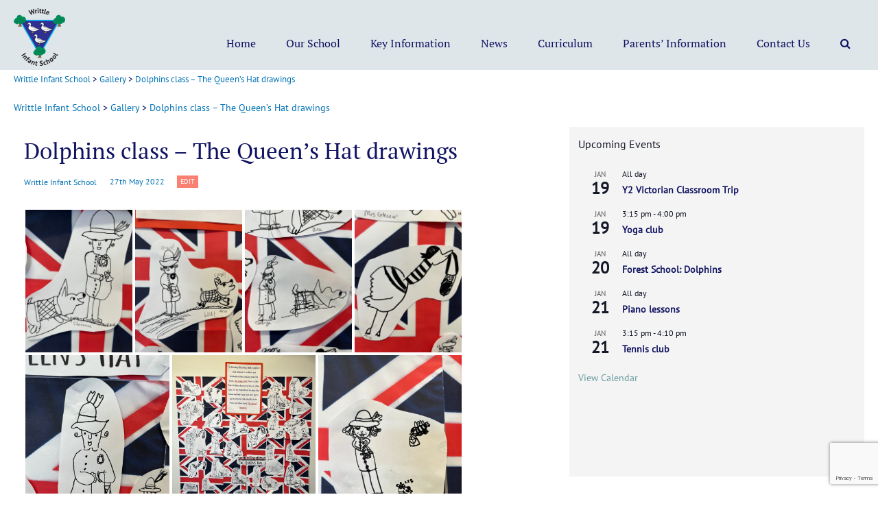

--- FILE ---
content_type: text/html; charset=UTF-8
request_url: https://www.writtleinfantschool.com/2022/05/27/dolphins-class-the-queens-hat-drawings/
body_size: 199391
content:
<!doctype html>
<html lang="en-GB">
<head>
<meta charset="UTF-8">
<meta name="viewport" content="width=device-width, initial-scale=1">
<link rel="profile" href="http://gmpg.org/xfn/11">

<title>Dolphins class &#8211; The Queen&#8217;s Hat drawings &#8211; Writtle Infant School</title>
<meta name='robots' content='max-image-preview:large' />
<link rel='dns-prefetch' href='//stats.wp.com' />
<link rel='dns-prefetch' href='//v0.wordpress.com' />
<link rel='preconnect' href='//c0.wp.com' />
<link rel='preconnect' href='//i0.wp.com' />
<link rel="alternate" type="application/rss+xml" title="Writtle Infant School &raquo; Feed" href="https://www.writtleinfantschool.com/feed/" />
<link rel="alternate" type="application/rss+xml" title="Writtle Infant School &raquo; Comments Feed" href="https://www.writtleinfantschool.com/comments/feed/" />
<link rel="alternate" type="text/calendar" title="Writtle Infant School &raquo; iCal Feed" href="https://www.writtleinfantschool.com/events/?ical=1" />
<link rel="alternate" title="oEmbed (JSON)" type="application/json+oembed" href="https://www.writtleinfantschool.com/wp-json/oembed/1.0/embed?url=https%3A%2F%2Fwww.writtleinfantschool.com%2F2022%2F05%2F27%2Fdolphins-class-the-queens-hat-drawings%2F" />
<link rel="alternate" title="oEmbed (XML)" type="text/xml+oembed" href="https://www.writtleinfantschool.com/wp-json/oembed/1.0/embed?url=https%3A%2F%2Fwww.writtleinfantschool.com%2F2022%2F05%2F27%2Fdolphins-class-the-queens-hat-drawings%2F&#038;format=xml" />
<style id='wp-img-auto-sizes-contain-inline-css' type='text/css'>
img:is([sizes=auto i],[sizes^="auto," i]){contain-intrinsic-size:3000px 1500px}
/*# sourceURL=wp-img-auto-sizes-contain-inline-css */
</style>
<link rel='stylesheet' id='colorboxstyle-css' href='https://www.writtleinfantschool.com/wp-content/plugins/link-library/colorbox/colorbox.css?ver=6.9' type='text/css' media='all' />
<style id='wp-emoji-styles-inline-css' type='text/css'>

	img.wp-smiley, img.emoji {
		display: inline !important;
		border: none !important;
		box-shadow: none !important;
		height: 1em !important;
		width: 1em !important;
		margin: 0 0.07em !important;
		vertical-align: -0.1em !important;
		background: none !important;
		padding: 0 !important;
	}
/*# sourceURL=wp-emoji-styles-inline-css */
</style>
<link rel='stylesheet' id='wp-block-library-css' href='https://c0.wp.com/c/6.9/wp-includes/css/dist/block-library/style.min.css' type='text/css' media='all' />
<style id='global-styles-inline-css' type='text/css'>
:root{--wp--preset--aspect-ratio--square: 1;--wp--preset--aspect-ratio--4-3: 4/3;--wp--preset--aspect-ratio--3-4: 3/4;--wp--preset--aspect-ratio--3-2: 3/2;--wp--preset--aspect-ratio--2-3: 2/3;--wp--preset--aspect-ratio--16-9: 16/9;--wp--preset--aspect-ratio--9-16: 9/16;--wp--preset--color--black: #000000;--wp--preset--color--cyan-bluish-gray: #abb8c3;--wp--preset--color--white: #ffffff;--wp--preset--color--pale-pink: #f78da7;--wp--preset--color--vivid-red: #cf2e2e;--wp--preset--color--luminous-vivid-orange: #ff6900;--wp--preset--color--luminous-vivid-amber: #fcb900;--wp--preset--color--light-green-cyan: #7bdcb5;--wp--preset--color--vivid-green-cyan: #00d084;--wp--preset--color--pale-cyan-blue: #8ed1fc;--wp--preset--color--vivid-cyan-blue: #0693e3;--wp--preset--color--vivid-purple: #9b51e0;--wp--preset--gradient--vivid-cyan-blue-to-vivid-purple: linear-gradient(135deg,rgb(6,147,227) 0%,rgb(155,81,224) 100%);--wp--preset--gradient--light-green-cyan-to-vivid-green-cyan: linear-gradient(135deg,rgb(122,220,180) 0%,rgb(0,208,130) 100%);--wp--preset--gradient--luminous-vivid-amber-to-luminous-vivid-orange: linear-gradient(135deg,rgb(252,185,0) 0%,rgb(255,105,0) 100%);--wp--preset--gradient--luminous-vivid-orange-to-vivid-red: linear-gradient(135deg,rgb(255,105,0) 0%,rgb(207,46,46) 100%);--wp--preset--gradient--very-light-gray-to-cyan-bluish-gray: linear-gradient(135deg,rgb(238,238,238) 0%,rgb(169,184,195) 100%);--wp--preset--gradient--cool-to-warm-spectrum: linear-gradient(135deg,rgb(74,234,220) 0%,rgb(151,120,209) 20%,rgb(207,42,186) 40%,rgb(238,44,130) 60%,rgb(251,105,98) 80%,rgb(254,248,76) 100%);--wp--preset--gradient--blush-light-purple: linear-gradient(135deg,rgb(255,206,236) 0%,rgb(152,150,240) 100%);--wp--preset--gradient--blush-bordeaux: linear-gradient(135deg,rgb(254,205,165) 0%,rgb(254,45,45) 50%,rgb(107,0,62) 100%);--wp--preset--gradient--luminous-dusk: linear-gradient(135deg,rgb(255,203,112) 0%,rgb(199,81,192) 50%,rgb(65,88,208) 100%);--wp--preset--gradient--pale-ocean: linear-gradient(135deg,rgb(255,245,203) 0%,rgb(182,227,212) 50%,rgb(51,167,181) 100%);--wp--preset--gradient--electric-grass: linear-gradient(135deg,rgb(202,248,128) 0%,rgb(113,206,126) 100%);--wp--preset--gradient--midnight: linear-gradient(135deg,rgb(2,3,129) 0%,rgb(40,116,252) 100%);--wp--preset--font-size--small: 13px;--wp--preset--font-size--medium: 20px;--wp--preset--font-size--large: 36px;--wp--preset--font-size--x-large: 42px;--wp--preset--spacing--20: 0.44rem;--wp--preset--spacing--30: 0.67rem;--wp--preset--spacing--40: 1rem;--wp--preset--spacing--50: 1.5rem;--wp--preset--spacing--60: 2.25rem;--wp--preset--spacing--70: 3.38rem;--wp--preset--spacing--80: 5.06rem;--wp--preset--shadow--natural: 6px 6px 9px rgba(0, 0, 0, 0.2);--wp--preset--shadow--deep: 12px 12px 50px rgba(0, 0, 0, 0.4);--wp--preset--shadow--sharp: 6px 6px 0px rgba(0, 0, 0, 0.2);--wp--preset--shadow--outlined: 6px 6px 0px -3px rgb(255, 255, 255), 6px 6px rgb(0, 0, 0);--wp--preset--shadow--crisp: 6px 6px 0px rgb(0, 0, 0);}:where(.is-layout-flex){gap: 0.5em;}:where(.is-layout-grid){gap: 0.5em;}body .is-layout-flex{display: flex;}.is-layout-flex{flex-wrap: wrap;align-items: center;}.is-layout-flex > :is(*, div){margin: 0;}body .is-layout-grid{display: grid;}.is-layout-grid > :is(*, div){margin: 0;}:where(.wp-block-columns.is-layout-flex){gap: 2em;}:where(.wp-block-columns.is-layout-grid){gap: 2em;}:where(.wp-block-post-template.is-layout-flex){gap: 1.25em;}:where(.wp-block-post-template.is-layout-grid){gap: 1.25em;}.has-black-color{color: var(--wp--preset--color--black) !important;}.has-cyan-bluish-gray-color{color: var(--wp--preset--color--cyan-bluish-gray) !important;}.has-white-color{color: var(--wp--preset--color--white) !important;}.has-pale-pink-color{color: var(--wp--preset--color--pale-pink) !important;}.has-vivid-red-color{color: var(--wp--preset--color--vivid-red) !important;}.has-luminous-vivid-orange-color{color: var(--wp--preset--color--luminous-vivid-orange) !important;}.has-luminous-vivid-amber-color{color: var(--wp--preset--color--luminous-vivid-amber) !important;}.has-light-green-cyan-color{color: var(--wp--preset--color--light-green-cyan) !important;}.has-vivid-green-cyan-color{color: var(--wp--preset--color--vivid-green-cyan) !important;}.has-pale-cyan-blue-color{color: var(--wp--preset--color--pale-cyan-blue) !important;}.has-vivid-cyan-blue-color{color: var(--wp--preset--color--vivid-cyan-blue) !important;}.has-vivid-purple-color{color: var(--wp--preset--color--vivid-purple) !important;}.has-black-background-color{background-color: var(--wp--preset--color--black) !important;}.has-cyan-bluish-gray-background-color{background-color: var(--wp--preset--color--cyan-bluish-gray) !important;}.has-white-background-color{background-color: var(--wp--preset--color--white) !important;}.has-pale-pink-background-color{background-color: var(--wp--preset--color--pale-pink) !important;}.has-vivid-red-background-color{background-color: var(--wp--preset--color--vivid-red) !important;}.has-luminous-vivid-orange-background-color{background-color: var(--wp--preset--color--luminous-vivid-orange) !important;}.has-luminous-vivid-amber-background-color{background-color: var(--wp--preset--color--luminous-vivid-amber) !important;}.has-light-green-cyan-background-color{background-color: var(--wp--preset--color--light-green-cyan) !important;}.has-vivid-green-cyan-background-color{background-color: var(--wp--preset--color--vivid-green-cyan) !important;}.has-pale-cyan-blue-background-color{background-color: var(--wp--preset--color--pale-cyan-blue) !important;}.has-vivid-cyan-blue-background-color{background-color: var(--wp--preset--color--vivid-cyan-blue) !important;}.has-vivid-purple-background-color{background-color: var(--wp--preset--color--vivid-purple) !important;}.has-black-border-color{border-color: var(--wp--preset--color--black) !important;}.has-cyan-bluish-gray-border-color{border-color: var(--wp--preset--color--cyan-bluish-gray) !important;}.has-white-border-color{border-color: var(--wp--preset--color--white) !important;}.has-pale-pink-border-color{border-color: var(--wp--preset--color--pale-pink) !important;}.has-vivid-red-border-color{border-color: var(--wp--preset--color--vivid-red) !important;}.has-luminous-vivid-orange-border-color{border-color: var(--wp--preset--color--luminous-vivid-orange) !important;}.has-luminous-vivid-amber-border-color{border-color: var(--wp--preset--color--luminous-vivid-amber) !important;}.has-light-green-cyan-border-color{border-color: var(--wp--preset--color--light-green-cyan) !important;}.has-vivid-green-cyan-border-color{border-color: var(--wp--preset--color--vivid-green-cyan) !important;}.has-pale-cyan-blue-border-color{border-color: var(--wp--preset--color--pale-cyan-blue) !important;}.has-vivid-cyan-blue-border-color{border-color: var(--wp--preset--color--vivid-cyan-blue) !important;}.has-vivid-purple-border-color{border-color: var(--wp--preset--color--vivid-purple) !important;}.has-vivid-cyan-blue-to-vivid-purple-gradient-background{background: var(--wp--preset--gradient--vivid-cyan-blue-to-vivid-purple) !important;}.has-light-green-cyan-to-vivid-green-cyan-gradient-background{background: var(--wp--preset--gradient--light-green-cyan-to-vivid-green-cyan) !important;}.has-luminous-vivid-amber-to-luminous-vivid-orange-gradient-background{background: var(--wp--preset--gradient--luminous-vivid-amber-to-luminous-vivid-orange) !important;}.has-luminous-vivid-orange-to-vivid-red-gradient-background{background: var(--wp--preset--gradient--luminous-vivid-orange-to-vivid-red) !important;}.has-very-light-gray-to-cyan-bluish-gray-gradient-background{background: var(--wp--preset--gradient--very-light-gray-to-cyan-bluish-gray) !important;}.has-cool-to-warm-spectrum-gradient-background{background: var(--wp--preset--gradient--cool-to-warm-spectrum) !important;}.has-blush-light-purple-gradient-background{background: var(--wp--preset--gradient--blush-light-purple) !important;}.has-blush-bordeaux-gradient-background{background: var(--wp--preset--gradient--blush-bordeaux) !important;}.has-luminous-dusk-gradient-background{background: var(--wp--preset--gradient--luminous-dusk) !important;}.has-pale-ocean-gradient-background{background: var(--wp--preset--gradient--pale-ocean) !important;}.has-electric-grass-gradient-background{background: var(--wp--preset--gradient--electric-grass) !important;}.has-midnight-gradient-background{background: var(--wp--preset--gradient--midnight) !important;}.has-small-font-size{font-size: var(--wp--preset--font-size--small) !important;}.has-medium-font-size{font-size: var(--wp--preset--font-size--medium) !important;}.has-large-font-size{font-size: var(--wp--preset--font-size--large) !important;}.has-x-large-font-size{font-size: var(--wp--preset--font-size--x-large) !important;}
/*# sourceURL=global-styles-inline-css */
</style>

<style id='classic-theme-styles-inline-css' type='text/css'>
/*! This file is auto-generated */
.wp-block-button__link{color:#fff;background-color:#32373c;border-radius:9999px;box-shadow:none;text-decoration:none;padding:calc(.667em + 2px) calc(1.333em + 2px);font-size:1.125em}.wp-block-file__button{background:#32373c;color:#fff;text-decoration:none}
/*# sourceURL=/wp-includes/css/classic-themes.min.css */
</style>
<link rel='stylesheet' id='contact-form-7-css' href='https://www.writtleinfantschool.com/wp-content/plugins/contact-form-7/includes/css/styles.css?ver=6.1.1' type='text/css' media='all' />
<link rel='stylesheet' id='ctf_styles-css' href='https://www.writtleinfantschool.com/wp-content/plugins/custom-twitter-feeds/css/ctf-styles.min.css?ver=2.3.1' type='text/css' media='all' />
<link rel='stylesheet' id='thumbs_rating_styles-css' href='https://www.writtleinfantschool.com/wp-content/plugins/link-library/upvote-downvote/css/style.css?ver=1.0.0' type='text/css' media='all' />
<link rel='stylesheet' id='sow-image-default-e4c2d9f6c920-css' href='https://www.writtleinfantschool.com/wp-content/uploads/siteorigin-widgets/sow-image-default-e4c2d9f6c920.css?ver=6.9' type='text/css' media='all' />
<link rel='stylesheet' id='buntington2-style-css' href='https://www.writtleinfantschool.com/wp-content/themes/Buntington2/style.css?ver=6.9' type='text/css' media='all' />
<link rel='stylesheet' id='fontawesome-css' href='https://www.writtleinfantschool.com/wp-content/themes/Buntington2/fonts/font-awesome/css/font-awesome.min.css?ver=6.9' type='text/css' media='all' />
<link rel='stylesheet' id='buntington2-toast-grid-css' href='https://www.writtleinfantschool.com/wp-content/themes/Buntington2/css/grid.css?ver=28072017' type='text/css' media='all' />
<link rel='stylesheet' id='remodal-css-css' href='https://www.writtleinfantschool.com/wp-content/themes/Buntington2/js/remodal/remodal.css?ver=08082017' type='text/css' media='all' />
<link rel='stylesheet' id='remodal-theme-css-css' href='https://www.writtleinfantschool.com/wp-content/themes/Buntington2/js/remodal/remodal-default-theme.css?ver=08082017' type='text/css' media='all' />
<link rel='stylesheet' id='swiper-css-css' href='https://www.writtleinfantschool.com/wp-content/themes/Buntington2/js/swiper/css/swiper.min.css?ver=6.9' type='text/css' media='all' />
<script type="text/javascript" src="https://c0.wp.com/c/6.9/wp-includes/js/jquery/jquery.min.js" id="jquery-core-js"></script>
<script type="text/javascript" src="https://c0.wp.com/c/6.9/wp-includes/js/jquery/jquery-migrate.min.js" id="jquery-migrate-js"></script>
<script type="text/javascript" src="https://www.writtleinfantschool.com/wp-content/plugins/link-library/colorbox/jquery.colorbox-min.js?ver=1.3.9" id="colorbox-js"></script>
<script type="text/javascript" id="thumbs_rating_scripts-js-extra">
/* <![CDATA[ */
var thumbs_rating_ajax = {"ajax_url":"https://www.writtleinfantschool.com/wp-admin/admin-ajax.php","nonce":"281f2f8b05"};
//# sourceURL=thumbs_rating_scripts-js-extra
/* ]]> */
</script>
<script type="text/javascript" src="https://www.writtleinfantschool.com/wp-content/plugins/link-library/upvote-downvote/js/general.js?ver=4.0.1" id="thumbs_rating_scripts-js"></script>
<script type="text/javascript" src="https://www.writtleinfantschool.com/wp-content/plugins/wp-retina-2x/app/picturefill.min.js?ver=1758211567" id="wr2x-picturefill-js-js"></script>
<script type="text/javascript" id="siteorigin-panels-front-styles-js-extra">
/* <![CDATA[ */
var panelsStyles = {"fullContainer":"body","stretchRows":"1"};
//# sourceURL=siteorigin-panels-front-styles-js-extra
/* ]]> */
</script>
<script type="text/javascript" src="https://www.writtleinfantschool.com/wp-content/plugins/siteorigin-panels/js/styling.min.js?ver=2.33.2" id="siteorigin-panels-front-styles-js"></script>
<link rel="https://api.w.org/" href="https://www.writtleinfantschool.com/wp-json/" /><link rel="alternate" title="JSON" type="application/json" href="https://www.writtleinfantschool.com/wp-json/wp/v2/posts/14017" /><link rel="EditURI" type="application/rsd+xml" title="RSD" href="https://www.writtleinfantschool.com/xmlrpc.php?rsd" />
<meta name="generator" content="WordPress 6.9" />
<link rel="canonical" href="https://www.writtleinfantschool.com/2022/05/27/dolphins-class-the-queens-hat-drawings/" />
<link rel='shortlink' href='https://wp.me/paFOMd-3E5' />
<style id='LinkLibraryStyle' type='text/css'>
.ll-grid-item { width: 300px !important; border: 1px solid black; border-radius: 5px; padding: 12px; margin: 8px; } .cattoggle { margin: 10px; padding: 10px; float: left; border-radius: 5px; } .catactive { background-color: #228B22; color: #FFF; } .catinactive { background-color: #8B0000; color: #FFF; } .linktable {margin-top: 15px;} .linktable a {text-decoration:none} .linktable td { vertical-align: top; } a.featured { font-weight: bold; } table.linklisttable { width:100%; border-width: 0px 0px 0px 0px; border-spacing: 5px; /* border-style: outset outset outset outset; border-color: gray gray gray gray; */ border-collapse: separate; } table.linklisttable th { border-width: 1px 1px 1px 1px; padding: 3px 3px 3px 3px; background-color: #f4f5f3; /* border-style: none none none none; border-color: gray gray gray gray; -moz-border-radius: 3px 3px 3px 3px; */ } table.linklisttable td { border-width: 1px 1px 1px 1px; padding: 3px 3px 3px 3px; background-color: #dee1d8; /* border-style: dotted dotted dotted dotted; border-color: gray gray gray gray; -moz-border-radius: 3px 3px 3px 3px; */ } .linklistcatname{ font-family: arial; font-size: 16px; font-weight: bold; border: 0; padding-bottom: 10px; padding-top: 10px; } .linklistcatnamedesc{ font-family: arial; font-size: 12px; font-weight: normal; border: 0; padding-bottom: 10px; padding-top: 10px; } .linklistcolumnheader{ font-weight: bold; } div.rsscontent{color: #333333; font-family: "Helvetica Neue",Arial,Helvetica,sans-serif;font-size: 11px;line-height: 1.25em; vertical-align: baseline;letter-spacing: normal;word-spacing: normal;font-weight: normal;font-style: normal;font-variant: normal;text-transform: none; text-decoration: none;text-align: left;text-indent: 0px;max-width:500px;} #ll_rss_results { border-style:solid;border-width:1px;margin-left:10px;margin-top:10px;padding-top:3px;background-color:#f4f5f3;} .rsstitle{font-weight:400;font-size:0.8em;color:#33352C;font-family:Georgia,"Times New Roman",Times,serif;} .rsstitle a{color:#33352C} #ll_rss_results img { max-width: 400px; /* Adjust this value according to your content area size*/ height: auto; } .rsselements {float: right;} .highlight_word {background-color: #FFFF00} .previouspage {float:left;margin-top:10px;font-weight:bold} .nextpage {float: right;margin-top:10px;font-weight:bold} .resulttitle {padding-top:10px;} .catdropdown { width: 300px; } #llsearch {padding-top:10px;} .lladdlink { margin-top: 16px; } .lladdlink #lladdlinktitle { font-weight: bold; } .lladdlink table { margin-top: 5px; margin-bottom: 8px; border: 0; border-spacing: 0; border-collapse: collapse; } .lladdlink table td { border: 0; height: 30px; } .lladdlink table th { border: 0; text-align: left; font-weight: normal; width: 400px; } .lladdlink input[type="text"] { width: 300px; } .lladdlink select { width: 300px; } .llmessage { margin: 8px; border: 1px solid #ddd; background-color: #ff0; } .pageselector { margin-top: 20px; text-align: center; } .selectedpage { margin: 0px 4px 0px 4px; border: 1px solid #000; padding: 7px; background-color: #f4f5f3; } .unselectedpage { margin: 0px 4px 0px 4px; border: 1px solid #000; padding: 7px; background-color: #dee1d8; } .previousnextactive { margin: 0px 4px 0px 4px; border: 1px solid #000; padding: 7px; background-color: #dee1d8; } .previousnextinactive { margin: 0px 4px 0px 4px; border: 1px solid #000; padding: 7px; background-color: #dddddd; color: #cccccc; } .LinksInCat { display:none; } .SubCategories { display:none; } .allcatalphafilterlinkedletter, .catalphafilterlinkedletter, .catalphafilteremptyletter, .catalphafilterselectedletter, .allcatalphafilterselectedletter { width: 16px; height: 30px; float:left; margin-right: 6px; text-align: center; } .allcatalphafilterlinkedletter, .allcatalphafilterselectedletter { width: 40px; } .catalphafilterlinkedletter { background-color: #aaa; color: #444; } .catalphafilteremptyletter { background-color: #ddd; color: #fff; } .catalphafilterselectedletter { background-color: #558C89; color: #fff; } .catalphafilter { padding-bottom: 30px; } .recently_updated { padding: 8px; margin: 14px; color: #FFF; background-color: #F00; } .emptycat { color: #ccc; } .level1 { margin-left: 20px; } .level2 { margin-left: 40px; } .level3 { margin-left: 60px; } .level4 { margin-left: 80px; } .level5 { margin-left: 100px; } .level6 { margin-left: 120px; } .nolinksfoundincat { display:none; } @media only screen and (max-width: 600px) { .lladdlink table td { height: 60px; display: block; } .lladdlink table { margin-bottom: 20px } .lladdlink table th { display: block; } } .LinkLibraryCat { clear: both; width: 100%; border-spacing: 5px; } .tablerow { width: auto; clear: both; } .tablecell { float: left; max-width: 400px; height: 300px; padding:20px; margin: 5px; border: 2px solid #000; }</style>
<meta name="et-api-version" content="v1"><meta name="et-api-origin" content="https://www.writtleinfantschool.com"><link rel="https://theeventscalendar.com/" href="https://www.writtleinfantschool.com/wp-json/tribe/tickets/v1/" /><meta name="tec-api-version" content="v1"><meta name="tec-api-origin" content="https://www.writtleinfantschool.com"><link rel="alternate" href="https://www.writtleinfantschool.com/wp-json/tribe/events/v1/" />	<style>img#wpstats{display:none}</style>
		
<!-- Jetpack Open Graph Tags -->
<meta property="og:type" content="article" />
<meta property="og:title" content="Dolphins class &#8211; The Queen&#8217;s Hat drawings" />
<meta property="og:url" content="https://www.writtleinfantschool.com/2022/05/27/dolphins-class-the-queens-hat-drawings/" />
<meta property="og:description" content="Visit the post for more." />
<meta property="article:published_time" content="2022-05-27T11:03:16+00:00" />
<meta property="article:modified_time" content="2022-05-27T11:03:56+00:00" />
<meta property="og:site_name" content="Writtle Infant School" />
<meta property="og:image" content="https://i0.wp.com/www.writtleinfantschool.com/wp-content/uploads/2022/05/IMG_9328-rotated.jpg?fit=900%2C1200&#038;ssl=1" />
<meta property="og:image:width" content="900" />
<meta property="og:image:height" content="1200" />
<meta property="og:image:alt" content="" />
<meta property="og:locale" content="en_GB" />
<meta name="twitter:text:title" content="Dolphins class &#8211; The Queen&#8217;s Hat drawings" />
<meta name="twitter:image" content="https://i0.wp.com/www.writtleinfantschool.com/wp-content/uploads/2022/05/IMG_9328-rotated.jpg?fit=900%2C1200&#038;ssl=1&#038;w=640" />
<meta name="twitter:card" content="summary_large_image" />
<meta name="twitter:description" content="Visit the post for more." />

<!-- End Jetpack Open Graph Tags -->
<link rel="icon" href="https://i0.wp.com/www.writtleinfantschool.com/wp-content/uploads/2024/07/cropped-WIS_logo_cmyk_sq.png?fit=32%2C32&#038;ssl=1" sizes="32x32" />
<link rel="icon" href="https://i0.wp.com/www.writtleinfantschool.com/wp-content/uploads/2024/07/cropped-WIS_logo_cmyk_sq.png?fit=192%2C192&#038;ssl=1" sizes="192x192" />
<link rel="apple-touch-icon" href="https://i0.wp.com/www.writtleinfantschool.com/wp-content/uploads/2024/07/cropped-WIS_logo_cmyk_sq.png?fit=180%2C180&#038;ssl=1" />
<meta name="msapplication-TileImage" content="https://i0.wp.com/www.writtleinfantschool.com/wp-content/uploads/2024/07/cropped-WIS_logo_cmyk_sq.png?fit=270%2C270&#038;ssl=1" />
<style id="kirki-inline-styles">a:link, a:visited, .woocommerce .woocommerce-breadcrumb a:link, .woocommerce .woocommerce-breadcrumb a:visited{color:#0072b5;}a:hover, a:focus, a:active, li.current-menu-item > a, li.is-active > a, .woocommerce .woocommerce-breadcrumb a:hover, .woocommerce .woocommerce-breadcrumb a:focus, .woocommerce .woocommerce-breadcrumb a:active{color:rgba(30,115,190,0.75);}.invert a{color:rgba(255, 255, 255, 1);}.invert a:hover, .invert a:focus, .invert a:active, .invert a:visited{color:rgba(255, 255, 255, 0.75);}.button, button:not(.menu-toggle), input[type="button"], .buntington2-cinema.invert a.button, .one-field-submit input[type="submit"], form.one-field-submit button, .page-links span:not(.page-links-title), .page-links > a span{color:rgba(255,255,255,1) !important;}.woocommerce #respond input#submit.loading:after, .woocommerce a.button.loading:after, .woocommerce button.button.loading:after, .woocommerce input.button.loading:after{color:rgba(255,255,255,1);}.title-decoration:before{background-color:rgba(0,0,0,0.1);}body{background-color:#ffffff;}body:not(.page-template-template-page-builder) #main, .article-wrapper.layout-sleek .entry-header{background-color:#ffffff;}#secondary .sidebar-wrappr, #tertiary .sidebar-wrappr{background-color:#F4F4F4;padding-top:1em;padding-bottom:1em;padding-left:1em;padding-right:1em;}.site-footer{background-color:#dee6ea;}#post-colophon{background-color:#465775;}.related-posts-footer{background-color:rgba(0,0,0,0);padding-top:0em;padding-right:0em;padding-bottom:0em;padding-left:0em;}#secondary-menu li a, #secondary-menu li a:visited{color:#FFFFFF;}#secondary-menu li a:hover, #secondary-menu li a:focus, #secondary-menu li.current-menu-item > a, #secondary-menu li.is-active > a{color:rgba(255,255,255,0.5);}.main-navigation a, .site-branding .site-title, .site-branding .site-description, button.menu-toggle{color:#101361;}.main-navigation li:hover > a, .main-navigation li.focus > a, .main-navigation .current_page_item > a, .main-navigation .current-menu-item > a, .main-navigation .current_page_ancestor > a, .main-navigation .current-menu-ancestor > a{color:#0072b5;}.main-navigation ul ul a, #mobile-nav-container{background-color:rgba(99,159,171,0.95);}.main-navigation ul ul a:hover, .main-navigation ul ul a:focus, .main-navigation ul ul *:hover > a, .main-navigation ul ul .focus > a, .main-navigation ul ul .current_page_item > a, .main-navigation ul ul .current-menu-item > a, .main-navigation ul ul .current_page_ancestor > a, .main-navigation ul ul .current-menu-ancestor > a{background-color:#4f8692;}.slicknav_nav li:hover > a, .slicknav_nav li.focus > a, .slicknav_nav .current_page_item > a, .slicknav_nav .current-menu-item > a, .slicknav_nav .current_page_ancestor > a, .slicknav_nav .current-menu-ancestor > a{background-color:#4f8692;}.main-navigation ul ul a, .slicknav_nav a, .slicknav_nav a a{color:#ffffff;}.main-navigation ul ul *:hover > a, .main-navigation ul ul .focus > a, .main-navigation ul ul a:hover, .main-navigation ul ul a.focus, .main-navigation ul ul .focus > a, .main-navigation ul ul .current_page_item > a, .main-navigation ul ul .current-menu-item > a, .main-navigation ul ul .current_page_ancestor > a, .main-navigation ul ul .current-menu-ancestor > a{color:#ffffff;}.slicknav_nav li:hover > a, .slicknav_nav li.focus > a, .slicknav_nav .current_page_item > a, .slicknav_nav .current-menu-item > a, .slicknav_nav .current_page_ancestor > a, .slicknav_nav .current-menu-ancestor > a, .slicknav_nav li:hover > a a, .slicknav_nav li.focus > a a, .slicknav_nav .current_page_item > a a, .slicknav_nav .current-menu-item > a a, .slicknav_nav .current_page_ancestor > a a, .slicknav_nav .current-menu-ancestor > a a{color:#ffffff;}.site-header--branding-a{padding-top:0.8em;padding-bottom:0.4em;padding-left:0em;padding-right:1em;}.button, button, input[type="button"], input[type="submit"], .form-submit input[type="submit"], .form-submit input[type="submit"]:hover, .pagination a:hover, .pagination .current, .woocommerce #respond input#submit, .woocommerce a.button, .woocommerce button.button, .woocommerce input.button, .woocommerce #respond input#submit.alt, .woocommerce a.button.alt, .woocommerce button.button.alt, .woocommerce input.button.alt, .woocommerce #respond input#submit:hover, .woocommerce a.button:hover, .woocommerce button.button:hover, .woocommerce input.button:hover, .woocommerce #respond input#submit.alt:hover, .woocommerce a.button.alt:hover, .woocommerce button.button.alt:hover, .woocommerce input.button.alt:hover, .page-links span:not(.page-links-title), .page-links > a span{background-color:#465775;}.pagination .current:after{border-top-color:#465775;}#site-to-top:hover, .single .doublef-course .doublef-course-download-row .doublef-course-file-name > a i{color:#465775;}.header-bar-spacing{padding-top:2px;padding-bottom:4px;padding-left:0px;padding-right:0px;}.header-bar{font-size:0.875em;}body:not(.page-template-template-page-builder) #primary{margin-top:1em;margin-bottom:1em;}body:not(.page-template-template-page-builder) #secondary, body:not(.page-template-template-page-builder) #tertiary{margin-top:1em;margin-bottom:1em;}body:not(.page-template-template-page-builder) #main{padding-top:1em;padding-bottom:1em;padding-left:1em;padding-right:1em;}#colophon{font-size:0.9em;}.site-info{font-size:1em;text-align:left;}h1, h2, h3, h4, h5, h6, .post-navigation .nav-previous a, .post-navigation .nav-next a, .single.woocommerce div.product p.price, .single.woocommerce div.product span.price, .like-title, .doublef-course-feature-row, .single .doublef-course .doublef-more-courses-wrap .doublef-course-feature-inline, .single .doublef-course .doublef-course-download-row .doublef-course-file-name > a, .section-title, .product_list_widget .buntington2-item-title{font-family:PT Serif;font-weight:400;text-transform:none;color:#101361;}body, button, input, select, textarea{font-family:PT Sans;font-weight:400;text-transform:none;color:#101361;font-size:15px;}.main-navigation a, .slicknav_nav a, .widget_nav_menu ul li a, .widget_categories ul li a, .widget_pages ul li a, .widget_product_categories ul li a{font-family:PT Serif;font-size:16px;font-weight:400;text-transform:none;}.main-navigation ul ul a, .main-navigation ul ul ul a, .slicknav_nav ul a, .slicknav_nav ul ul a{font-size:14px;font-weight:400;}.sub-menu a{text-transform:none;}.related-post-box{height:300px;}.article-wrapper .entry-title{font-size:1.3em;}.wrappr{max-width:1280px;}.grid{margin-left:-50px;}.grid__col{padding-left:50px;}.button, button:not(.menu-toggle), input[type="button"], a.button, .one-field-submit input[type="submit"], form.one-field-submit button, .one-field-submit, a.more-link, .button, button, input[type="button"], input[type="submit"], .form-submit input[type="submit"], .form-submit input[type="submit"]:hover, .pagination li a, .pagination li span, .woocommerce #respond input#submit, .woocommerce a.button, .woocommerce button.button, .woocommerce input.button, .woocommerce #respond input#submit.alt, .woocommerce a.button.alt, .woocommerce button.button.alt, .woocommerce input.button.alt, .woocommerce #respond input#submit:hover, .woocommerce a.button:hover, .woocommerce button.button:hover, .woocommerce input.button:hover, .woocommerce #respond input#submit.alt:hover, .woocommerce a.button.alt:hover, .woocommerce button.button.alt:hover, .woocommerce input.button.alt:hover, .woocommerce-account .addresses .title .edit{-webkit-border-radius:5px;-moz-border-radius:5px;border-radius:5px;}.buntington2-breadcrumbs{font-size:14px;padding-top:0em;padding-bottom:0em;padding-left:0em;padding-right:0em;text-align:left;}#secondary-menu li a{margin-top:0px;margin-right:0px;margin-bottom:0px;margin-left:20px;}.main-navigation{padding-top:0.8;padding-bottom:0px;padding-left:0px;padding-right:0px;}#primary-menu > li > a{padding-top:10px;padding-right:20px;padding-bottom:10px;padding-left:20px;}.sub-menu{padding-top:5px;}/* cyrillic-ext */
@font-face {
  font-family: 'PT Serif';
  font-style: normal;
  font-weight: 400;
  font-display: swap;
  src: url(https://www.writtleinfantschool.com/wp-content/fonts/pt-serif/EJRVQgYoZZY2vCFuvAFbzr-tdg.woff2) format('woff2');
  unicode-range: U+0460-052F, U+1C80-1C8A, U+20B4, U+2DE0-2DFF, U+A640-A69F, U+FE2E-FE2F;
}
/* cyrillic */
@font-face {
  font-family: 'PT Serif';
  font-style: normal;
  font-weight: 400;
  font-display: swap;
  src: url(https://www.writtleinfantschool.com/wp-content/fonts/pt-serif/EJRVQgYoZZY2vCFuvAFSzr-tdg.woff2) format('woff2');
  unicode-range: U+0301, U+0400-045F, U+0490-0491, U+04B0-04B1, U+2116;
}
/* latin-ext */
@font-face {
  font-family: 'PT Serif';
  font-style: normal;
  font-weight: 400;
  font-display: swap;
  src: url(https://www.writtleinfantschool.com/wp-content/fonts/pt-serif/EJRVQgYoZZY2vCFuvAFYzr-tdg.woff2) format('woff2');
  unicode-range: U+0100-02BA, U+02BD-02C5, U+02C7-02CC, U+02CE-02D7, U+02DD-02FF, U+0304, U+0308, U+0329, U+1D00-1DBF, U+1E00-1E9F, U+1EF2-1EFF, U+2020, U+20A0-20AB, U+20AD-20C0, U+2113, U+2C60-2C7F, U+A720-A7FF;
}
/* latin */
@font-face {
  font-family: 'PT Serif';
  font-style: normal;
  font-weight: 400;
  font-display: swap;
  src: url(https://www.writtleinfantschool.com/wp-content/fonts/pt-serif/EJRVQgYoZZY2vCFuvAFWzr8.woff2) format('woff2');
  unicode-range: U+0000-00FF, U+0131, U+0152-0153, U+02BB-02BC, U+02C6, U+02DA, U+02DC, U+0304, U+0308, U+0329, U+2000-206F, U+20AC, U+2122, U+2191, U+2193, U+2212, U+2215, U+FEFF, U+FFFD;
}/* cyrillic-ext */
@font-face {
  font-family: 'PT Sans';
  font-style: normal;
  font-weight: 400;
  font-display: swap;
  src: url(https://www.writtleinfantschool.com/wp-content/fonts/pt-sans/jizaRExUiTo99u79D0-ExdGM.woff2) format('woff2');
  unicode-range: U+0460-052F, U+1C80-1C8A, U+20B4, U+2DE0-2DFF, U+A640-A69F, U+FE2E-FE2F;
}
/* cyrillic */
@font-face {
  font-family: 'PT Sans';
  font-style: normal;
  font-weight: 400;
  font-display: swap;
  src: url(https://www.writtleinfantschool.com/wp-content/fonts/pt-sans/jizaRExUiTo99u79D0aExdGM.woff2) format('woff2');
  unicode-range: U+0301, U+0400-045F, U+0490-0491, U+04B0-04B1, U+2116;
}
/* latin-ext */
@font-face {
  font-family: 'PT Sans';
  font-style: normal;
  font-weight: 400;
  font-display: swap;
  src: url(https://www.writtleinfantschool.com/wp-content/fonts/pt-sans/jizaRExUiTo99u79D0yExdGM.woff2) format('woff2');
  unicode-range: U+0100-02BA, U+02BD-02C5, U+02C7-02CC, U+02CE-02D7, U+02DD-02FF, U+0304, U+0308, U+0329, U+1D00-1DBF, U+1E00-1E9F, U+1EF2-1EFF, U+2020, U+20A0-20AB, U+20AD-20C0, U+2113, U+2C60-2C7F, U+A720-A7FF;
}
/* latin */
@font-face {
  font-family: 'PT Sans';
  font-style: normal;
  font-weight: 400;
  font-display: swap;
  src: url(https://www.writtleinfantschool.com/wp-content/fonts/pt-sans/jizaRExUiTo99u79D0KExQ.woff2) format('woff2');
  unicode-range: U+0000-00FF, U+0131, U+0152-0153, U+02BB-02BC, U+02C6, U+02DA, U+02DC, U+0304, U+0308, U+0329, U+2000-206F, U+20AC, U+2122, U+2191, U+2193, U+2212, U+2215, U+FEFF, U+FFFD;
}/* cyrillic-ext */
@font-face {
  font-family: 'PT Serif';
  font-style: normal;
  font-weight: 400;
  font-display: swap;
  src: url(https://www.writtleinfantschool.com/wp-content/fonts/pt-serif/EJRVQgYoZZY2vCFuvAFbzr-tdg.woff2) format('woff2');
  unicode-range: U+0460-052F, U+1C80-1C8A, U+20B4, U+2DE0-2DFF, U+A640-A69F, U+FE2E-FE2F;
}
/* cyrillic */
@font-face {
  font-family: 'PT Serif';
  font-style: normal;
  font-weight: 400;
  font-display: swap;
  src: url(https://www.writtleinfantschool.com/wp-content/fonts/pt-serif/EJRVQgYoZZY2vCFuvAFSzr-tdg.woff2) format('woff2');
  unicode-range: U+0301, U+0400-045F, U+0490-0491, U+04B0-04B1, U+2116;
}
/* latin-ext */
@font-face {
  font-family: 'PT Serif';
  font-style: normal;
  font-weight: 400;
  font-display: swap;
  src: url(https://www.writtleinfantschool.com/wp-content/fonts/pt-serif/EJRVQgYoZZY2vCFuvAFYzr-tdg.woff2) format('woff2');
  unicode-range: U+0100-02BA, U+02BD-02C5, U+02C7-02CC, U+02CE-02D7, U+02DD-02FF, U+0304, U+0308, U+0329, U+1D00-1DBF, U+1E00-1E9F, U+1EF2-1EFF, U+2020, U+20A0-20AB, U+20AD-20C0, U+2113, U+2C60-2C7F, U+A720-A7FF;
}
/* latin */
@font-face {
  font-family: 'PT Serif';
  font-style: normal;
  font-weight: 400;
  font-display: swap;
  src: url(https://www.writtleinfantschool.com/wp-content/fonts/pt-serif/EJRVQgYoZZY2vCFuvAFWzr8.woff2) format('woff2');
  unicode-range: U+0000-00FF, U+0131, U+0152-0153, U+02BB-02BC, U+02C6, U+02DA, U+02DC, U+0304, U+0308, U+0329, U+2000-206F, U+20AC, U+2122, U+2191, U+2193, U+2212, U+2215, U+FEFF, U+FFFD;
}/* cyrillic-ext */
@font-face {
  font-family: 'PT Sans';
  font-style: normal;
  font-weight: 400;
  font-display: swap;
  src: url(https://www.writtleinfantschool.com/wp-content/fonts/pt-sans/jizaRExUiTo99u79D0-ExdGM.woff2) format('woff2');
  unicode-range: U+0460-052F, U+1C80-1C8A, U+20B4, U+2DE0-2DFF, U+A640-A69F, U+FE2E-FE2F;
}
/* cyrillic */
@font-face {
  font-family: 'PT Sans';
  font-style: normal;
  font-weight: 400;
  font-display: swap;
  src: url(https://www.writtleinfantschool.com/wp-content/fonts/pt-sans/jizaRExUiTo99u79D0aExdGM.woff2) format('woff2');
  unicode-range: U+0301, U+0400-045F, U+0490-0491, U+04B0-04B1, U+2116;
}
/* latin-ext */
@font-face {
  font-family: 'PT Sans';
  font-style: normal;
  font-weight: 400;
  font-display: swap;
  src: url(https://www.writtleinfantschool.com/wp-content/fonts/pt-sans/jizaRExUiTo99u79D0yExdGM.woff2) format('woff2');
  unicode-range: U+0100-02BA, U+02BD-02C5, U+02C7-02CC, U+02CE-02D7, U+02DD-02FF, U+0304, U+0308, U+0329, U+1D00-1DBF, U+1E00-1E9F, U+1EF2-1EFF, U+2020, U+20A0-20AB, U+20AD-20C0, U+2113, U+2C60-2C7F, U+A720-A7FF;
}
/* latin */
@font-face {
  font-family: 'PT Sans';
  font-style: normal;
  font-weight: 400;
  font-display: swap;
  src: url(https://www.writtleinfantschool.com/wp-content/fonts/pt-sans/jizaRExUiTo99u79D0KExQ.woff2) format('woff2');
  unicode-range: U+0000-00FF, U+0131, U+0152-0153, U+02BB-02BC, U+02C6, U+02DA, U+02DC, U+0304, U+0308, U+0329, U+2000-206F, U+20AC, U+2122, U+2191, U+2193, U+2212, U+2215, U+FEFF, U+FFFD;
}/* cyrillic-ext */
@font-face {
  font-family: 'PT Serif';
  font-style: normal;
  font-weight: 400;
  font-display: swap;
  src: url(https://www.writtleinfantschool.com/wp-content/fonts/pt-serif/EJRVQgYoZZY2vCFuvAFbzr-tdg.woff2) format('woff2');
  unicode-range: U+0460-052F, U+1C80-1C8A, U+20B4, U+2DE0-2DFF, U+A640-A69F, U+FE2E-FE2F;
}
/* cyrillic */
@font-face {
  font-family: 'PT Serif';
  font-style: normal;
  font-weight: 400;
  font-display: swap;
  src: url(https://www.writtleinfantschool.com/wp-content/fonts/pt-serif/EJRVQgYoZZY2vCFuvAFSzr-tdg.woff2) format('woff2');
  unicode-range: U+0301, U+0400-045F, U+0490-0491, U+04B0-04B1, U+2116;
}
/* latin-ext */
@font-face {
  font-family: 'PT Serif';
  font-style: normal;
  font-weight: 400;
  font-display: swap;
  src: url(https://www.writtleinfantschool.com/wp-content/fonts/pt-serif/EJRVQgYoZZY2vCFuvAFYzr-tdg.woff2) format('woff2');
  unicode-range: U+0100-02BA, U+02BD-02C5, U+02C7-02CC, U+02CE-02D7, U+02DD-02FF, U+0304, U+0308, U+0329, U+1D00-1DBF, U+1E00-1E9F, U+1EF2-1EFF, U+2020, U+20A0-20AB, U+20AD-20C0, U+2113, U+2C60-2C7F, U+A720-A7FF;
}
/* latin */
@font-face {
  font-family: 'PT Serif';
  font-style: normal;
  font-weight: 400;
  font-display: swap;
  src: url(https://www.writtleinfantschool.com/wp-content/fonts/pt-serif/EJRVQgYoZZY2vCFuvAFWzr8.woff2) format('woff2');
  unicode-range: U+0000-00FF, U+0131, U+0152-0153, U+02BB-02BC, U+02C6, U+02DA, U+02DC, U+0304, U+0308, U+0329, U+2000-206F, U+20AC, U+2122, U+2191, U+2193, U+2212, U+2215, U+FEFF, U+FFFD;
}/* cyrillic-ext */
@font-face {
  font-family: 'PT Sans';
  font-style: normal;
  font-weight: 400;
  font-display: swap;
  src: url(https://www.writtleinfantschool.com/wp-content/fonts/pt-sans/jizaRExUiTo99u79D0-ExdGM.woff2) format('woff2');
  unicode-range: U+0460-052F, U+1C80-1C8A, U+20B4, U+2DE0-2DFF, U+A640-A69F, U+FE2E-FE2F;
}
/* cyrillic */
@font-face {
  font-family: 'PT Sans';
  font-style: normal;
  font-weight: 400;
  font-display: swap;
  src: url(https://www.writtleinfantschool.com/wp-content/fonts/pt-sans/jizaRExUiTo99u79D0aExdGM.woff2) format('woff2');
  unicode-range: U+0301, U+0400-045F, U+0490-0491, U+04B0-04B1, U+2116;
}
/* latin-ext */
@font-face {
  font-family: 'PT Sans';
  font-style: normal;
  font-weight: 400;
  font-display: swap;
  src: url(https://www.writtleinfantschool.com/wp-content/fonts/pt-sans/jizaRExUiTo99u79D0yExdGM.woff2) format('woff2');
  unicode-range: U+0100-02BA, U+02BD-02C5, U+02C7-02CC, U+02CE-02D7, U+02DD-02FF, U+0304, U+0308, U+0329, U+1D00-1DBF, U+1E00-1E9F, U+1EF2-1EFF, U+2020, U+20A0-20AB, U+20AD-20C0, U+2113, U+2C60-2C7F, U+A720-A7FF;
}
/* latin */
@font-face {
  font-family: 'PT Sans';
  font-style: normal;
  font-weight: 400;
  font-display: swap;
  src: url(https://www.writtleinfantschool.com/wp-content/fonts/pt-sans/jizaRExUiTo99u79D0KExQ.woff2) format('woff2');
  unicode-range: U+0000-00FF, U+0131, U+0152-0153, U+02BB-02BC, U+02C6, U+02DA, U+02DC, U+0304, U+0308, U+0329, U+2000-206F, U+20AC, U+2122, U+2191, U+2193, U+2212, U+2215, U+FEFF, U+FFFD;
}</style><link rel='stylesheet' id='jetpack-swiper-library-css' href='https://c0.wp.com/p/jetpack/15.0/_inc/blocks/swiper.css' type='text/css' media='all' />
<link rel='stylesheet' id='jetpack-carousel-css' href='https://c0.wp.com/p/jetpack/15.0/modules/carousel/jetpack-carousel.css' type='text/css' media='all' />
<link rel='stylesheet' id='tiled-gallery-css' href='https://c0.wp.com/p/jetpack/15.0/modules/tiled-gallery/tiled-gallery/tiled-gallery.css' type='text/css' media='all' />
</head>

<body class="wp-singular post-template-default single single-post postid-14017 single-format-standard wp-theme-Buntington2 wp-child-theme-Buntington2-childdisabled tribe-no-js page-template-buntington2-child tec-no-tickets-on-recurring tec-no-rsvp-on-recurring tribe-theme-Buntington2">

<div id="page" class="site">

	<a class="skip-link screen-reader-text" href="#content">Skip to content</a>
    
    
	<header id="masthead" class="site-header site-header--background headroom header--fixed" role="banner">
    
		        
        <div class="cast-all-inside" style="background-color: #dee6ea;">
    
            <div class="wrappr">
            
                <div class="inner-wrappr">
                
                    <div id="navhead" class="site-header--logo-left">
                    
                        <!-- toggle mobile menu icon -->
                        <span class="menu-toggler">
                            <span id="nav-icon" class="icon">
                                <span class="icon-bar"></span>
                                <span class="icon-bar"></span>
                                <span class="icon-bar"></span>
                            </span>
                        </span>
                        <!-- toggle mobile menu icon END -->
            
                                            
                                    
        <div class="site-header--branding">
                            <a href="https://www.writtleinfantschool.com/" rel="home" class="site-header--branding-a" data-img-width="75" data-img-height="84">
                    <img src="https://www.writtleinfantschool.com/wp-content/uploads/2021/11/WISlogo-1.png" class="site-header--branding-img" alt="Writtle Infant School" />
                </a>
                        </div><!-- .site-header--branding -->
		
		                        
                                        
                        <nav id="site-navigation" class="main-navigation" role="navigation">
                        
                            <ul id="primary-menu" class="nav-offset"><li id="menu-item-129" class="menu-item menu-item-type-post_type menu-item-object-page menu-item-home menu-item-129"><a href="https://www.writtleinfantschool.com/">Home</a></li>
<li id="menu-item-23" class="menu-item menu-item-type-post_type menu-item-object-page menu-item-has-children menu-item-23"><a href="https://www.writtleinfantschool.com/welcome/">Our School</a>
<ul class="sub-menu">
	<li id="menu-item-119" class="menu-item menu-item-type-post_type menu-item-object-page menu-item-has-children menu-item-119"><a href="https://www.writtleinfantschool.com/welcome/">Welcome to Writtle Infant School</a>
	<ul class="sub-menu">
		<li id="menu-item-54" class="menu-item menu-item-type-post_type menu-item-object-page menu-item-54"><a href="https://www.writtleinfantschool.com/values/">SMSC, British Values &#038; Ethos</a></li>
	</ul>
</li>
	<li id="menu-item-29" class="menu-item menu-item-type-post_type menu-item-object-page menu-item-29"><a href="https://www.writtleinfantschool.com/admissions/">Admissions arrangements</a></li>
	<li id="menu-item-28184" class="menu-item menu-item-type-post_type menu-item-object-page menu-item-28184"><a href="https://www.writtleinfantschool.com/open-days/">Open Days</a></li>
	<li id="menu-item-41" class="menu-item menu-item-type-post_type menu-item-object-page menu-item-41"><a href="https://www.writtleinfantschool.com/ofsted/">Ofsted Report &#038; Performance Data</a></li>
	<li id="menu-item-32" class="menu-item menu-item-type-post_type menu-item-object-page menu-item-32"><a href="https://www.writtleinfantschool.com/governance/">Governors&#8217; information</a></li>
	<li id="menu-item-26" class="menu-item menu-item-type-post_type menu-item-object-page menu-item-26"><a href="https://www.writtleinfantschool.com/staff/">Our staff</a></li>
	<li id="menu-item-35" class="menu-item menu-item-type-post_type menu-item-object-page menu-item-has-children menu-item-35"><a href="https://www.writtleinfantschool.com/health-wellbeing/">Health &#038; wellbeing</a>
	<ul class="sub-menu">
		<li id="menu-item-13925" class="menu-item menu-item-type-post_type menu-item-object-page menu-item-13925"><a href="https://www.writtleinfantschool.com/health-wellbeing/common-illnesses/">Common Illnesses</a></li>
	</ul>
</li>
	<li id="menu-item-38" class="menu-item menu-item-type-post_type menu-item-object-page menu-item-has-children menu-item-38"><a href="https://www.writtleinfantschool.com/safeguarding/">Keeping children safe</a>
	<ul class="sub-menu">
		<li id="menu-item-414" class="menu-item menu-item-type-post_type menu-item-object-page menu-item-414"><a href="https://www.writtleinfantschool.com/?page_id=412">E-safety</a></li>
		<li id="menu-item-1804" class="menu-item menu-item-type-post_type menu-item-object-page menu-item-1804"><a href="https://www.writtleinfantschool.com/safeguarding/">Safeguarding</a></li>
		<li id="menu-item-992" class="menu-item menu-item-type-post_type menu-item-object-page menu-item-992"><a href="https://www.writtleinfantschool.com/safeguarding/prevent/">Prevent</a></li>
	</ul>
</li>
</ul>
</li>
<li id="menu-item-11749" class="menu-item menu-item-type-taxonomy menu-item-object-category menu-item-has-children menu-item-11749"><a href="https://www.writtleinfantschool.com/category/policies/">Key Information</a>
<ul class="sub-menu">
	<li id="menu-item-481" class="menu-item menu-item-type-taxonomy menu-item-object-category menu-item-481"><a href="https://www.writtleinfantschool.com/category/policies/">Policies</a></li>
	<li id="menu-item-13125" class="menu-item menu-item-type-post_type menu-item-object-page menu-item-13125"><a href="https://www.writtleinfantschool.com/privacy/">Privacy Notice</a></li>
	<li id="menu-item-4613" class="menu-item menu-item-type-post_type menu-item-object-page menu-item-4613"><a href="https://www.writtleinfantschool.com/sport-premium/">PE and Sport Premium</a></li>
	<li id="menu-item-47" class="menu-item menu-item-type-post_type menu-item-object-page menu-item-47"><a href="https://www.writtleinfantschool.com/pupilpremium/">Pupil Premium</a></li>
	<li id="menu-item-15451" class="menu-item menu-item-type-post_type menu-item-object-page menu-item-15451"><a href="https://www.writtleinfantschool.com/send/">SEND Information Report</a></li>
	<li id="menu-item-7306" class="menu-item menu-item-type-post_type menu-item-object-page menu-item-7306"><a href="https://www.writtleinfantschool.com/statutory-financial-information/">Financial information</a></li>
</ul>
</li>
<li id="menu-item-483" class="menu-item menu-item-type-taxonomy menu-item-object-category menu-item-has-children menu-item-483"><a href="https://www.writtleinfantschool.com/category/news/">News</a>
<ul class="sub-menu">
	<li id="menu-item-2006" class="menu-item menu-item-type-taxonomy menu-item-object-category menu-item-2006"><a href="https://www.writtleinfantschool.com/category/news/">Letters Home</a></li>
	<li id="menu-item-6314" class="menu-item menu-item-type-taxonomy menu-item-object-category menu-item-6314"><a href="https://www.writtleinfantschool.com/category/community/">Community Links</a></li>
</ul>
</li>
<li id="menu-item-17680" class="menu-item menu-item-type-post_type menu-item-object-page menu-item-has-children menu-item-17680"><a href="https://www.writtleinfantschool.com/curriculum/">Curriculum</a>
<ul class="sub-menu">
	<li id="menu-item-16495" class="menu-item menu-item-type-post_type menu-item-object-page menu-item-16495"><a href="https://www.writtleinfantschool.com/curriculum/">Curriculum Policy</a></li>
	<li id="menu-item-16496" class="menu-item menu-item-type-post_type menu-item-object-page menu-item-16496"><a href="https://www.writtleinfantschool.com/eyfs/">EYFS Curriculum</a></li>
	<li id="menu-item-16497" class="menu-item menu-item-type-post_type menu-item-object-page menu-item-16497"><a href="https://www.writtleinfantschool.com/ks1/">Key Stage 1 Curriculum</a></li>
	<li id="menu-item-69" class="menu-item menu-item-type-post_type menu-item-object-page menu-item-69"><a href="https://www.writtleinfantschool.com/assessment/">Assessment</a></li>
	<li id="menu-item-16498" class="menu-item menu-item-type-post_type menu-item-object-page menu-item-16498"><a href="https://www.writtleinfantschool.com/remote-learning/">Remote Learning</a></li>
	<li id="menu-item-72" class="menu-item menu-item-type-post_type menu-item-object-page menu-item-72"><a href="https://www.writtleinfantschool.com/send/">SEND Information Report</a></li>
	<li id="menu-item-17283" class="menu-item menu-item-type-post_type menu-item-object-page menu-item-17283"><a href="https://www.writtleinfantschool.com/english/">English</a></li>
	<li id="menu-item-17085" class="menu-item menu-item-type-post_type menu-item-object-page menu-item-17085"><a href="https://www.writtleinfantschool.com/forest-school/">Forest School</a></li>
	<li id="menu-item-18266" class="menu-item menu-item-type-post_type menu-item-object-page menu-item-18266"><a href="https://www.writtleinfantschool.com/geography/">Geography</a></li>
	<li id="menu-item-18240" class="menu-item menu-item-type-post_type menu-item-object-page menu-item-18240"><a href="https://www.writtleinfantschool.com/history/">History</a></li>
	<li id="menu-item-17082" class="menu-item menu-item-type-post_type menu-item-object-page menu-item-17082"><a href="https://www.writtleinfantschool.com/maths/">Maths</a></li>
	<li id="menu-item-17102" class="menu-item menu-item-type-post_type menu-item-object-page menu-item-17102"><a href="https://www.writtleinfantschool.com/music/">Music</a></li>
	<li id="menu-item-17453" class="menu-item menu-item-type-post_type menu-item-object-page menu-item-17453"><a href="https://www.writtleinfantschool.com/sport/">PE &#038; Sports Provision</a></li>
	<li id="menu-item-17747" class="menu-item menu-item-type-post_type menu-item-object-page menu-item-17747"><a href="https://www.writtleinfantschool.com/pshe/">PSHE &#038; RSHE</a></li>
	<li id="menu-item-18259" class="menu-item menu-item-type-post_type menu-item-object-page menu-item-18259"><a href="https://www.writtleinfantschool.com/re/">RE</a></li>
	<li id="menu-item-17451" class="menu-item menu-item-type-post_type menu-item-object-page menu-item-17451"><a href="https://www.writtleinfantschool.com/science/">Science</a></li>
	<li id="menu-item-17084" class="menu-item menu-item-type-post_type menu-item-object-page menu-item-17084"><a href="https://www.writtleinfantschool.com/values/">SMSC, British Values &#038; Ethos</a></li>
</ul>
</li>
<li id="menu-item-1698" class="menu-item menu-item-type-custom menu-item-object-custom menu-item-has-children menu-item-1698"><a href="#">Parents&#8217; Information</a>
<ul class="sub-menu">
	<li id="menu-item-2987" class="menu-item menu-item-type-post_type menu-item-object-page menu-item-2987"><a href="https://www.writtleinfantschool.com/before-after-school-childcare/">Before/After School Childcare</a></li>
	<li id="menu-item-1697" class="menu-item menu-item-type-custom menu-item-object-custom menu-item-1697"><a href="https://www.writtleinfantschool.com/events/">Dates &#038; Events</a></li>
	<li id="menu-item-84" class="menu-item menu-item-type-post_type menu-item-object-page menu-item-has-children menu-item-84"><a href="https://www.writtleinfantschool.com/clubs/">Clubs</a>
	<ul class="sub-menu">
		<li id="menu-item-11605" class="menu-item menu-item-type-post_type menu-item-object-page menu-item-11605"><a href="https://www.writtleinfantschool.com/clubs/">Clubs Timetable</a></li>
		<li id="menu-item-11561" class="menu-item menu-item-type-post_type menu-item-object-page menu-item-11561"><a href="https://www.writtleinfantschool.com/clubs/childrens-yoga-club-with-sue-easteal/">Children’s Yoga Club with Sue Easteal</a></li>
		<li id="menu-item-11562" class="menu-item menu-item-type-post_type menu-item-object-page menu-item-11562"><a href="https://www.writtleinfantschool.com/clubs/mini-tennis-club-with-jane-gowers/">Mini-Tennis Club with Jane Gowers</a></li>
	</ul>
</li>
	<li id="menu-item-16281" class="menu-item menu-item-type-post_type menu-item-object-page menu-item-has-children menu-item-16281"><a href="https://www.writtleinfantschool.com/home-learning/">Home Learning</a>
	<ul class="sub-menu">
		<li id="menu-item-1250" class="menu-item menu-item-type-taxonomy menu-item-object-category menu-item-1250"><a href="https://www.writtleinfantschool.com/category/homelearning/y2homelearning/">Year 2</a></li>
		<li id="menu-item-1248" class="menu-item menu-item-type-taxonomy menu-item-object-category menu-item-1248"><a href="https://www.writtleinfantschool.com/category/homelearning/y1homelearning/">Year 1</a></li>
		<li id="menu-item-28249" class="menu-item menu-item-type-taxonomy menu-item-object-category menu-item-28249"><a href="https://www.writtleinfantschool.com/category/homelearning/receptionhomelearning/">Reception</a></li>
	</ul>
</li>
	<li id="menu-item-24347" class="menu-item menu-item-type-post_type menu-item-object-post menu-item-24347"><a target="_blank" href="https://forms.gle/6q5mjB15f1Np7tQF9#new_tab">Leave of Absence Request</a></li>
	<li id="menu-item-28148" class="menu-item menu-item-type-custom menu-item-object-custom menu-item-28148"><a href="https://forms.gle/Fe5U2eq5N5ThGxoQ6">Medication Request Form</a></li>
	<li id="menu-item-28149" class="menu-item menu-item-type-custom menu-item-object-custom menu-item-28149"><a href="https://forms.gle/aqzkMkHrHXvZjirp9">Medication &#8211; Asthma Care Plan</a></li>
	<li id="menu-item-81" class="menu-item menu-item-type-post_type menu-item-object-page menu-item-81"><a href="https://www.writtleinfantschool.com/schoolday/">School day</a></li>
	<li id="menu-item-87" class="menu-item menu-item-type-post_type menu-item-object-page menu-item-87"><a href="https://www.writtleinfantschool.com/meals/">School meals</a></li>
	<li id="menu-item-78" class="menu-item menu-item-type-post_type menu-item-object-page menu-item-78"><a href="https://www.writtleinfantschool.com/transition/">Starting a new year (transition)</a></li>
	<li id="menu-item-2988" class="menu-item menu-item-type-post_type menu-item-object-page menu-item-2988"><a href="https://www.writtleinfantschool.com/startingschool/">September 2025 Starters Information</a></li>
	<li id="menu-item-90" class="menu-item menu-item-type-post_type menu-item-object-page menu-item-90"><a href="https://www.writtleinfantschool.com/uniform/">Uniform</a></li>
	<li id="menu-item-102" class="menu-item menu-item-type-post_type menu-item-object-page menu-item-102"><a href="https://www.writtleinfantschool.com/links/">Useful links</a></li>
	<li id="menu-item-105" class="menu-item menu-item-type-post_type menu-item-object-page menu-item-105"><a href="https://www.writtleinfantschool.com/wispa/">Parents&#8217; Association</a></li>
</ul>
</li>
<li id="menu-item-108" class="menu-item menu-item-type-post_type menu-item-object-page menu-item-108"><a href="https://www.writtleinfantschool.com/contact/">Contact Us</a></li>
<li id="search-menu-item"><a href="#" data-remodal-target="modal" title="Search"><i class="fa fa-search"></i></a></li></ul>                            
                        </nav><!-- #site-navigation -->
                        
                                                
                    </div>
                
                </div><!-- .inner-wrappr -->
            
            </div>
        
        </div><!-- .cast-all-inside -->
        
		        
            <div class="header-bar" style="background-color: #ffffff;">
            
                <div class="header-bar-wrapper wrappr">
            
                    <div class="header-bar-spacing">
                
                                            
                        <div class="grid">
                        
                                                        
                                                        
                                <div class="grid__col grid__col--3-of-3">
                                
                                    <section id="bcn_widget-4" class="widget widget_breadcrumb_navxt"><div class="breadcrumbs" vocab="https://schema.org/" typeof="BreadcrumbList"><!-- Breadcrumb NavXT 7.4.1 -->
<span property="itemListElement" typeof="ListItem"><a property="item" typeof="WebPage" title="Go to Writtle Infant School." href="https://www.writtleinfantschool.com" class="home"><span property="name">Writtle Infant School</span></a><meta property="position" content="1"></span> &gt; <span property="itemListElement" typeof="ListItem"><a property="item" typeof="WebPage" title="Go to the Gallery category archives." href="https://www.writtleinfantschool.com/category/gallery/" class="taxonomy category"><span property="name">Gallery</span></a><meta property="position" content="2"></span> &gt; <span property="itemListElement" typeof="ListItem"><a property="item" typeof="WebPage" title="Go to Dolphins class &#8211; The Queen&#8217;s Hat drawings." href="https://www.writtleinfantschool.com/2022/05/27/dolphins-class-the-queens-hat-drawings/" class="post post-post current-item"><span property="name">Dolphins class &#8211; The Queen&#8217;s Hat drawings</span></a><meta property="position" content="3"></span></div></section>                                    
                                </div>
                                
                                                        
                        </div><!-- .grid -->
                        
                                        
                    </div><!-- .header-bar-spacing-->
                
                </div><!-- .header-bar-wrapper-->
                
            </div><!-- .header-bar -->
        
                
	</header><!-- #masthead -->
    
    <div id="cinemahead">
    
    	        
		<div id="mobile-nav-container"></div><!-- Small devices menu -->
    
    </div><!-- #cinemahead -->

	<div id="content" class="site-content wrappr">
    
    	<div class="buntington2-breadcrumbs"><!-- Breadcrumb NavXT 7.4.1 -->
<span property="itemListElement" typeof="ListItem"><a property="item" typeof="WebPage" title="Go to Writtle Infant School." href="https://www.writtleinfantschool.com" class="home"><span property="name">Writtle Infant School</span></a><meta property="position" content="1"></span> &gt; <span property="itemListElement" typeof="ListItem"><a property="item" typeof="WebPage" title="Go to the Gallery category archives." href="https://www.writtleinfantschool.com/category/gallery/" class="taxonomy category"><span property="name">Gallery</span></a><meta property="position" content="2"></span> &gt; <span property="itemListElement" typeof="ListItem"><a property="item" typeof="WebPage" title="Go to Dolphins class &#8211; The Queen&#8217;s Hat drawings." href="https://www.writtleinfantschool.com/2022/05/27/dolphins-class-the-queens-hat-drawings/" class="post post-post current-item"><span property="name">Dolphins class &#8211; The Queen&#8217;s Hat drawings</span></a><meta property="position" content="3"></span></div>    
    	<div id="site-to-top"><i class="fa fa-chevron-up fa-lg"></i></div><!-- back to top button -->
    
    	<div class="grid"><!-- toast grid declaration -->

	<div id="primary" class="content-area grid__col grid__col--2-of-3 grid__col--m-1-of-1">
    
		<main id="main" class="site-main" role="main">

		


	    
    
    <article id="post-14017" class="post-14017 post type-post status-publish format-standard has-post-thumbnail hentry category-gallery">
    
    	    
            <header class="entry-header">
            
                <h1 class="entry-title">Dolphins class &#8211; The Queen&#8217;s Hat drawings</h1>                
                <div class="entry-meta">
                
                    <ul class="post-meta-wrapper ul-horizontal-list"><li class="post-meta-author"><span class="author vcard author_name"><a class="url fn n" href="https://www.writtleinfantschool.com/author/kate/">Writtle Infant School</a></span></li><li class="post-meta-date"><a href="https://www.writtleinfantschool.com/2022/05/27/dolphins-class-the-queens-hat-drawings/" rel="bookmark"><time class="entry-date published" datetime="2022-05-27T12:03:16+01:00">27th May 2022</time><time class="updated" datetime="2022-05-27T12:03:56+01:00">27th May 2022</time></a></li><li class="post-meta-edit-link"><a href="" class="post-edit-link">Edit <span class="screen-reader-text">Dolphins class &#8211; The Queen&#8217;s Hat drawings</span></a></li></ul>                    
                </div><!-- .entry-meta -->
                
                                
            </header><!-- .entry-header -->
        
            
        <div class="entry-content">
        
            <div class="tiled-gallery type-rectangular tiled-gallery-unresized" data-original-width="640" data-carousel-extra='{&quot;blog_id&quot;:1,&quot;permalink&quot;:&quot;https:\/\/www.writtleinfantschool.com\/2022\/05\/27\/dolphins-class-the-queens-hat-drawings\/&quot;,&quot;likes_blog_id&quot;:157729997}' itemscope itemtype="http://schema.org/ImageGallery" > <div class="gallery-row" style="width: 640px; height: 212px;" data-original-width="640" data-original-height="212" > <div class="gallery-group images-1" style="width: 160px; height: 212px;" data-original-width="160" data-original-height="212" > <div class="tiled-gallery-item tiled-gallery-item-small" itemprop="associatedMedia" itemscope itemtype="http://schema.org/ImageObject"> <a href="https://www.writtleinfantschool.com/2022/05/27/dolphins-class-the-queens-hat-drawings/img_9360/" border="0" itemprop="url"> <meta itemprop="width" content="156"> <meta itemprop="height" content="208"> <img decoding="async" class="" data-attachment-id="14039" data-orig-file="https://www.writtleinfantschool.com/wp-content/uploads/2022/05/IMG_9360-rotated.jpg" data-orig-size="1512,2016" data-comments-opened="" data-image-meta="{&quot;aperture&quot;:&quot;1.6&quot;,&quot;credit&quot;:&quot;&quot;,&quot;camera&quot;:&quot;iPhone 13&quot;,&quot;caption&quot;:&quot;&quot;,&quot;created_timestamp&quot;:&quot;1653645849&quot;,&quot;copyright&quot;:&quot;&quot;,&quot;focal_length&quot;:&quot;5.1&quot;,&quot;iso&quot;:&quot;80&quot;,&quot;shutter_speed&quot;:&quot;0.02&quot;,&quot;title&quot;:&quot;&quot;,&quot;orientation&quot;:&quot;1&quot;}" data-image-title="IMG_9360" data-image-description="" data-medium-file="https://i0.wp.com/www.writtleinfantschool.com/wp-content/uploads/2022/05/IMG_9360-rotated.jpg?fit=225%2C300&#038;ssl=1" data-large-file="https://i0.wp.com/www.writtleinfantschool.com/wp-content/uploads/2022/05/IMG_9360-rotated.jpg?fit=640%2C853&#038;ssl=1" src="https://i0.wp.com/www.writtleinfantschool.com/wp-content/uploads/2022/05/IMG_9360-rotated.jpg?w=156&#038;h=208&#038;ssl=1" srcset="https://i0.wp.com/www.writtleinfantschool.com/wp-content/uploads/2022/05/IMG_9360-rotated.jpg?w=1512&amp;ssl=1 1512w, https://i0.wp.com/www.writtleinfantschool.com/wp-content/uploads/2022/05/IMG_9360-rotated.jpg?resize=225%2C300&amp;ssl=1 225w, https://i0.wp.com/www.writtleinfantschool.com/wp-content/uploads/2022/05/IMG_9360-rotated.jpg?resize=768%2C1024&amp;ssl=1 768w, https://i0.wp.com/www.writtleinfantschool.com/wp-content/uploads/2022/05/IMG_9360-rotated.jpg?resize=1152%2C1536&amp;ssl=1 1152w, https://i0.wp.com/www.writtleinfantschool.com/wp-content/uploads/2022/05/IMG_9360-rotated.jpg?w=1280&amp;ssl=1 1280w" width="156" height="208" loading="lazy" data-original-width="156" data-original-height="208" itemprop="http://schema.org/image" title="IMG_9360" alt="IMG_9360" style="width: 156px; height: 208px;" /> </a> </div> </div> <!-- close group --> <div class="gallery-group images-1" style="width: 160px; height: 212px;" data-original-width="160" data-original-height="212" > <div class="tiled-gallery-item tiled-gallery-item-small" itemprop="associatedMedia" itemscope itemtype="http://schema.org/ImageObject"> <a href="https://www.writtleinfantschool.com/2022/05/27/dolphins-class-the-queens-hat-drawings/img_9334/" border="0" itemprop="url"> <meta itemprop="width" content="156"> <meta itemprop="height" content="208"> <img decoding="async" class="" data-attachment-id="14030" data-orig-file="https://www.writtleinfantschool.com/wp-content/uploads/2022/05/IMG_9334-rotated.jpg" data-orig-size="1512,2016" data-comments-opened="" data-image-meta="{&quot;aperture&quot;:&quot;1.6&quot;,&quot;credit&quot;:&quot;&quot;,&quot;camera&quot;:&quot;iPhone 13&quot;,&quot;caption&quot;:&quot;&quot;,&quot;created_timestamp&quot;:&quot;1653645735&quot;,&quot;copyright&quot;:&quot;&quot;,&quot;focal_length&quot;:&quot;5.1&quot;,&quot;iso&quot;:&quot;100&quot;,&quot;shutter_speed&quot;:&quot;0.01&quot;,&quot;title&quot;:&quot;&quot;,&quot;orientation&quot;:&quot;1&quot;}" data-image-title="IMG_9334" data-image-description="" data-medium-file="https://i0.wp.com/www.writtleinfantschool.com/wp-content/uploads/2022/05/IMG_9334-rotated.jpg?fit=225%2C300&#038;ssl=1" data-large-file="https://i0.wp.com/www.writtleinfantschool.com/wp-content/uploads/2022/05/IMG_9334-rotated.jpg?fit=640%2C853&#038;ssl=1" src="https://i0.wp.com/www.writtleinfantschool.com/wp-content/uploads/2022/05/IMG_9334-rotated.jpg?w=156&#038;h=208&#038;ssl=1" srcset="https://i0.wp.com/www.writtleinfantschool.com/wp-content/uploads/2022/05/IMG_9334-rotated.jpg?w=1512&amp;ssl=1 1512w, https://i0.wp.com/www.writtleinfantschool.com/wp-content/uploads/2022/05/IMG_9334-rotated.jpg?resize=225%2C300&amp;ssl=1 225w, https://i0.wp.com/www.writtleinfantschool.com/wp-content/uploads/2022/05/IMG_9334-rotated.jpg?resize=768%2C1024&amp;ssl=1 768w, https://i0.wp.com/www.writtleinfantschool.com/wp-content/uploads/2022/05/IMG_9334-rotated.jpg?resize=1152%2C1536&amp;ssl=1 1152w, https://i0.wp.com/www.writtleinfantschool.com/wp-content/uploads/2022/05/IMG_9334-rotated.jpg?w=1280&amp;ssl=1 1280w" width="156" height="208" loading="lazy" data-original-width="156" data-original-height="208" itemprop="http://schema.org/image" title="IMG_9334" alt="IMG_9334" style="width: 156px; height: 208px;" /> </a> </div> </div> <!-- close group --> <div class="gallery-group images-1" style="width: 160px; height: 212px;" data-original-width="160" data-original-height="212" > <div class="tiled-gallery-item tiled-gallery-item-small" itemprop="associatedMedia" itemscope itemtype="http://schema.org/ImageObject"> <a href="https://www.writtleinfantschool.com/2022/05/27/dolphins-class-the-queens-hat-drawings/img_9330/" border="0" itemprop="url"> <meta itemprop="width" content="156"> <meta itemprop="height" content="208"> <img decoding="async" class="" data-attachment-id="14029" data-orig-file="https://www.writtleinfantschool.com/wp-content/uploads/2022/05/IMG_9330-rotated.jpg" data-orig-size="1512,2016" data-comments-opened="" data-image-meta="{&quot;aperture&quot;:&quot;1.6&quot;,&quot;credit&quot;:&quot;&quot;,&quot;camera&quot;:&quot;iPhone 13&quot;,&quot;caption&quot;:&quot;&quot;,&quot;created_timestamp&quot;:&quot;1653645724&quot;,&quot;copyright&quot;:&quot;&quot;,&quot;focal_length&quot;:&quot;5.1&quot;,&quot;iso&quot;:&quot;125&quot;,&quot;shutter_speed&quot;:&quot;0.01&quot;,&quot;title&quot;:&quot;&quot;,&quot;orientation&quot;:&quot;1&quot;}" data-image-title="IMG_9330" data-image-description="" data-medium-file="https://i0.wp.com/www.writtleinfantschool.com/wp-content/uploads/2022/05/IMG_9330-rotated.jpg?fit=225%2C300&#038;ssl=1" data-large-file="https://i0.wp.com/www.writtleinfantschool.com/wp-content/uploads/2022/05/IMG_9330-rotated.jpg?fit=640%2C853&#038;ssl=1" src="https://i0.wp.com/www.writtleinfantschool.com/wp-content/uploads/2022/05/IMG_9330-rotated.jpg?w=156&#038;h=208&#038;ssl=1" srcset="https://i0.wp.com/www.writtleinfantschool.com/wp-content/uploads/2022/05/IMG_9330-rotated.jpg?w=1512&amp;ssl=1 1512w, https://i0.wp.com/www.writtleinfantschool.com/wp-content/uploads/2022/05/IMG_9330-rotated.jpg?resize=225%2C300&amp;ssl=1 225w, https://i0.wp.com/www.writtleinfantschool.com/wp-content/uploads/2022/05/IMG_9330-rotated.jpg?resize=768%2C1024&amp;ssl=1 768w, https://i0.wp.com/www.writtleinfantschool.com/wp-content/uploads/2022/05/IMG_9330-rotated.jpg?resize=1152%2C1536&amp;ssl=1 1152w, https://i0.wp.com/www.writtleinfantschool.com/wp-content/uploads/2022/05/IMG_9330-rotated.jpg?w=1280&amp;ssl=1 1280w" width="156" height="208" loading="lazy" data-original-width="156" data-original-height="208" itemprop="http://schema.org/image" title="IMG_9330" alt="IMG_9330" style="width: 156px; height: 208px;" /> </a> </div> </div> <!-- close group --> <div class="gallery-group images-1" style="width: 160px; height: 212px;" data-original-width="160" data-original-height="212" > <div class="tiled-gallery-item tiled-gallery-item-small" itemprop="associatedMedia" itemscope itemtype="http://schema.org/ImageObject"> <a href="https://www.writtleinfantschool.com/2022/05/27/dolphins-class-the-queens-hat-drawings/img_9342/" border="0" itemprop="url"> <meta itemprop="width" content="156"> <meta itemprop="height" content="208"> <img decoding="async" class="" data-attachment-id="14025" data-orig-file="https://www.writtleinfantschool.com/wp-content/uploads/2022/05/IMG_9342-rotated.jpg" data-orig-size="1512,2016" data-comments-opened="" data-image-meta="{&quot;aperture&quot;:&quot;1.6&quot;,&quot;credit&quot;:&quot;&quot;,&quot;camera&quot;:&quot;iPhone 13&quot;,&quot;caption&quot;:&quot;&quot;,&quot;created_timestamp&quot;:&quot;1653645766&quot;,&quot;copyright&quot;:&quot;&quot;,&quot;focal_length&quot;:&quot;5.1&quot;,&quot;iso&quot;:&quot;80&quot;,&quot;shutter_speed&quot;:&quot;0.02&quot;,&quot;title&quot;:&quot;&quot;,&quot;orientation&quot;:&quot;1&quot;}" data-image-title="IMG_9342" data-image-description="" data-medium-file="https://i0.wp.com/www.writtleinfantschool.com/wp-content/uploads/2022/05/IMG_9342-rotated.jpg?fit=225%2C300&#038;ssl=1" data-large-file="https://i0.wp.com/www.writtleinfantschool.com/wp-content/uploads/2022/05/IMG_9342-rotated.jpg?fit=640%2C853&#038;ssl=1" src="https://i0.wp.com/www.writtleinfantschool.com/wp-content/uploads/2022/05/IMG_9342-rotated.jpg?w=156&#038;h=208&#038;ssl=1" srcset="https://i0.wp.com/www.writtleinfantschool.com/wp-content/uploads/2022/05/IMG_9342-rotated.jpg?w=1512&amp;ssl=1 1512w, https://i0.wp.com/www.writtleinfantschool.com/wp-content/uploads/2022/05/IMG_9342-rotated.jpg?resize=225%2C300&amp;ssl=1 225w, https://i0.wp.com/www.writtleinfantschool.com/wp-content/uploads/2022/05/IMG_9342-rotated.jpg?resize=768%2C1024&amp;ssl=1 768w, https://i0.wp.com/www.writtleinfantschool.com/wp-content/uploads/2022/05/IMG_9342-rotated.jpg?resize=1152%2C1536&amp;ssl=1 1152w, https://i0.wp.com/www.writtleinfantschool.com/wp-content/uploads/2022/05/IMG_9342-rotated.jpg?w=1280&amp;ssl=1 1280w" width="156" height="208" loading="lazy" data-original-width="156" data-original-height="208" itemprop="http://schema.org/image" title="IMG_9342" alt="IMG_9342" style="width: 156px; height: 208px;" /> </a> </div> </div> <!-- close group --> </div> <!-- close row --> <div class="gallery-row" style="width: 640px; height: 283px;" data-original-width="640" data-original-height="283" > <div class="gallery-group images-1" style="width: 214px; height: 283px;" data-original-width="214" data-original-height="283" > <div class="tiled-gallery-item tiled-gallery-item-small" itemprop="associatedMedia" itemscope itemtype="http://schema.org/ImageObject"> <a href="https://www.writtleinfantschool.com/2022/05/27/dolphins-class-the-queens-hat-drawings/img_9345/" border="0" itemprop="url"> <meta itemprop="width" content="210"> <meta itemprop="height" content="279"> <img decoding="async" class="" data-attachment-id="14028" data-orig-file="https://www.writtleinfantschool.com/wp-content/uploads/2022/05/IMG_9345-rotated.jpg" data-orig-size="1512,2016" data-comments-opened="" data-image-meta="{&quot;aperture&quot;:&quot;1.6&quot;,&quot;credit&quot;:&quot;&quot;,&quot;camera&quot;:&quot;iPhone 13&quot;,&quot;caption&quot;:&quot;&quot;,&quot;created_timestamp&quot;:&quot;1653645776&quot;,&quot;copyright&quot;:&quot;&quot;,&quot;focal_length&quot;:&quot;5.1&quot;,&quot;iso&quot;:&quot;80&quot;,&quot;shutter_speed&quot;:&quot;0.02&quot;,&quot;title&quot;:&quot;&quot;,&quot;orientation&quot;:&quot;1&quot;}" data-image-title="IMG_9345" data-image-description="" data-medium-file="https://i0.wp.com/www.writtleinfantschool.com/wp-content/uploads/2022/05/IMG_9345-rotated.jpg?fit=225%2C300&#038;ssl=1" data-large-file="https://i0.wp.com/www.writtleinfantschool.com/wp-content/uploads/2022/05/IMG_9345-rotated.jpg?fit=640%2C853&#038;ssl=1" src="https://i0.wp.com/www.writtleinfantschool.com/wp-content/uploads/2022/05/IMG_9345-rotated.jpg?w=210&#038;h=279&#038;ssl=1" srcset="https://i0.wp.com/www.writtleinfantschool.com/wp-content/uploads/2022/05/IMG_9345-rotated.jpg?w=1512&amp;ssl=1 1512w, https://i0.wp.com/www.writtleinfantschool.com/wp-content/uploads/2022/05/IMG_9345-rotated.jpg?resize=225%2C300&amp;ssl=1 225w, https://i0.wp.com/www.writtleinfantschool.com/wp-content/uploads/2022/05/IMG_9345-rotated.jpg?resize=768%2C1024&amp;ssl=1 768w, https://i0.wp.com/www.writtleinfantschool.com/wp-content/uploads/2022/05/IMG_9345-rotated.jpg?resize=1152%2C1536&amp;ssl=1 1152w, https://i0.wp.com/www.writtleinfantschool.com/wp-content/uploads/2022/05/IMG_9345-rotated.jpg?w=1280&amp;ssl=1 1280w" width="210" height="279" loading="lazy" data-original-width="210" data-original-height="279" itemprop="http://schema.org/image" title="IMG_9345" alt="IMG_9345" style="width: 210px; height: 279px;" /> </a> </div> </div> <!-- close group --> <div class="gallery-group images-1" style="width: 213px; height: 283px;" data-original-width="213" data-original-height="283" > <div class="tiled-gallery-item tiled-gallery-item-small" itemprop="associatedMedia" itemscope itemtype="http://schema.org/ImageObject"> <a href="https://www.writtleinfantschool.com/2022/05/27/dolphins-class-the-queens-hat-drawings/img_9327/" border="0" itemprop="url"> <meta itemprop="width" content="209"> <meta itemprop="height" content="279"> <img decoding="async" class="" data-attachment-id="14018" data-orig-file="https://www.writtleinfantschool.com/wp-content/uploads/2022/05/IMG_9327-rotated.jpg" data-orig-size="1512,2016" data-comments-opened="" data-image-meta="{&quot;aperture&quot;:&quot;1.6&quot;,&quot;credit&quot;:&quot;&quot;,&quot;camera&quot;:&quot;iPhone 13&quot;,&quot;caption&quot;:&quot;&quot;,&quot;created_timestamp&quot;:&quot;1653645709&quot;,&quot;copyright&quot;:&quot;&quot;,&quot;focal_length&quot;:&quot;5.1&quot;,&quot;iso&quot;:&quot;100&quot;,&quot;shutter_speed&quot;:&quot;0.01&quot;,&quot;title&quot;:&quot;&quot;,&quot;orientation&quot;:&quot;1&quot;}" data-image-title="IMG_9327" data-image-description="" data-medium-file="https://i0.wp.com/www.writtleinfantschool.com/wp-content/uploads/2022/05/IMG_9327-rotated.jpg?fit=225%2C300&#038;ssl=1" data-large-file="https://i0.wp.com/www.writtleinfantschool.com/wp-content/uploads/2022/05/IMG_9327-rotated.jpg?fit=640%2C853&#038;ssl=1" src="https://i0.wp.com/www.writtleinfantschool.com/wp-content/uploads/2022/05/IMG_9327-rotated.jpg?w=209&#038;h=279&#038;ssl=1" srcset="https://i0.wp.com/www.writtleinfantschool.com/wp-content/uploads/2022/05/IMG_9327-rotated.jpg?w=1512&amp;ssl=1 1512w, https://i0.wp.com/www.writtleinfantschool.com/wp-content/uploads/2022/05/IMG_9327-rotated.jpg?resize=225%2C300&amp;ssl=1 225w, https://i0.wp.com/www.writtleinfantschool.com/wp-content/uploads/2022/05/IMG_9327-rotated.jpg?resize=768%2C1024&amp;ssl=1 768w, https://i0.wp.com/www.writtleinfantschool.com/wp-content/uploads/2022/05/IMG_9327-rotated.jpg?resize=1152%2C1536&amp;ssl=1 1152w, https://i0.wp.com/www.writtleinfantschool.com/wp-content/uploads/2022/05/IMG_9327-rotated.jpg?w=1280&amp;ssl=1 1280w" width="209" height="279" loading="lazy" data-original-width="209" data-original-height="279" itemprop="http://schema.org/image" title="IMG_9327" alt="IMG_9327" style="width: 209px; height: 279px;" /> </a> </div> </div> <!-- close group --> <div class="gallery-group images-1" style="width: 213px; height: 283px;" data-original-width="213" data-original-height="283" > <div class="tiled-gallery-item tiled-gallery-item-small" itemprop="associatedMedia" itemscope itemtype="http://schema.org/ImageObject"> <a href="https://www.writtleinfantschool.com/2022/05/27/dolphins-class-the-queens-hat-drawings/img_9338/" border="0" itemprop="url"> <meta itemprop="width" content="209"> <meta itemprop="height" content="279"> <img decoding="async" class="" data-attachment-id="14021" data-orig-file="https://www.writtleinfantschool.com/wp-content/uploads/2022/05/IMG_9338-rotated.jpg" data-orig-size="1512,2016" data-comments-opened="" data-image-meta="{&quot;aperture&quot;:&quot;1.6&quot;,&quot;credit&quot;:&quot;&quot;,&quot;camera&quot;:&quot;iPhone 13&quot;,&quot;caption&quot;:&quot;&quot;,&quot;created_timestamp&quot;:&quot;1653645752&quot;,&quot;copyright&quot;:&quot;&quot;,&quot;focal_length&quot;:&quot;5.1&quot;,&quot;iso&quot;:&quot;100&quot;,&quot;shutter_speed&quot;:&quot;0.01&quot;,&quot;title&quot;:&quot;&quot;,&quot;orientation&quot;:&quot;1&quot;}" data-image-title="IMG_9338" data-image-description="" data-medium-file="https://i0.wp.com/www.writtleinfantschool.com/wp-content/uploads/2022/05/IMG_9338-rotated.jpg?fit=225%2C300&#038;ssl=1" data-large-file="https://i0.wp.com/www.writtleinfantschool.com/wp-content/uploads/2022/05/IMG_9338-rotated.jpg?fit=640%2C853&#038;ssl=1" src="https://i0.wp.com/www.writtleinfantschool.com/wp-content/uploads/2022/05/IMG_9338-rotated.jpg?w=209&#038;h=279&#038;ssl=1" srcset="https://i0.wp.com/www.writtleinfantschool.com/wp-content/uploads/2022/05/IMG_9338-rotated.jpg?w=1512&amp;ssl=1 1512w, https://i0.wp.com/www.writtleinfantschool.com/wp-content/uploads/2022/05/IMG_9338-rotated.jpg?resize=225%2C300&amp;ssl=1 225w, https://i0.wp.com/www.writtleinfantschool.com/wp-content/uploads/2022/05/IMG_9338-rotated.jpg?resize=768%2C1024&amp;ssl=1 768w, https://i0.wp.com/www.writtleinfantschool.com/wp-content/uploads/2022/05/IMG_9338-rotated.jpg?resize=1152%2C1536&amp;ssl=1 1152w, https://i0.wp.com/www.writtleinfantschool.com/wp-content/uploads/2022/05/IMG_9338-rotated.jpg?w=1280&amp;ssl=1 1280w" width="209" height="279" loading="lazy" data-original-width="209" data-original-height="279" itemprop="http://schema.org/image" title="IMG_9338" alt="IMG_9338" style="width: 209px; height: 279px;" /> </a> </div> </div> <!-- close group --> </div> <!-- close row --> <div class="gallery-row" style="width: 640px; height: 425px;" data-original-width="640" data-original-height="425" > <div class="gallery-group images-1" style="width: 320px; height: 425px;" data-original-width="320" data-original-height="425" > <div class="tiled-gallery-item tiled-gallery-item-large" itemprop="associatedMedia" itemscope itemtype="http://schema.org/ImageObject"> <a href="https://www.writtleinfantschool.com/2022/05/27/dolphins-class-the-queens-hat-drawings/img_9344/" border="0" itemprop="url"> <meta itemprop="width" content="316"> <meta itemprop="height" content="421"> <img decoding="async" class="" data-attachment-id="14032" data-orig-file="https://www.writtleinfantschool.com/wp-content/uploads/2022/05/IMG_9344-rotated.jpg" data-orig-size="1512,2016" data-comments-opened="" data-image-meta="{&quot;aperture&quot;:&quot;1.6&quot;,&quot;credit&quot;:&quot;&quot;,&quot;camera&quot;:&quot;iPhone 13&quot;,&quot;caption&quot;:&quot;&quot;,&quot;created_timestamp&quot;:&quot;1653645773&quot;,&quot;copyright&quot;:&quot;&quot;,&quot;focal_length&quot;:&quot;5.1&quot;,&quot;iso&quot;:&quot;80&quot;,&quot;shutter_speed&quot;:&quot;0.02&quot;,&quot;title&quot;:&quot;&quot;,&quot;orientation&quot;:&quot;1&quot;}" data-image-title="IMG_9344" data-image-description="" data-medium-file="https://i0.wp.com/www.writtleinfantschool.com/wp-content/uploads/2022/05/IMG_9344-rotated.jpg?fit=225%2C300&#038;ssl=1" data-large-file="https://i0.wp.com/www.writtleinfantschool.com/wp-content/uploads/2022/05/IMG_9344-rotated.jpg?fit=640%2C853&#038;ssl=1" src="https://i0.wp.com/www.writtleinfantschool.com/wp-content/uploads/2022/05/IMG_9344-rotated.jpg?w=316&#038;h=421&#038;ssl=1" srcset="https://i0.wp.com/www.writtleinfantschool.com/wp-content/uploads/2022/05/IMG_9344-rotated.jpg?w=1512&amp;ssl=1 1512w, https://i0.wp.com/www.writtleinfantschool.com/wp-content/uploads/2022/05/IMG_9344-rotated.jpg?resize=225%2C300&amp;ssl=1 225w, https://i0.wp.com/www.writtleinfantschool.com/wp-content/uploads/2022/05/IMG_9344-rotated.jpg?resize=768%2C1024&amp;ssl=1 768w, https://i0.wp.com/www.writtleinfantschool.com/wp-content/uploads/2022/05/IMG_9344-rotated.jpg?resize=1152%2C1536&amp;ssl=1 1152w, https://i0.wp.com/www.writtleinfantschool.com/wp-content/uploads/2022/05/IMG_9344-rotated.jpg?w=1280&amp;ssl=1 1280w" width="316" height="421" loading="lazy" data-original-width="316" data-original-height="421" itemprop="http://schema.org/image" title="IMG_9344" alt="IMG_9344" style="width: 316px; height: 421px;" /> </a> </div> </div> <!-- close group --> <div class="gallery-group images-1" style="width: 320px; height: 425px;" data-original-width="320" data-original-height="425" > <div class="tiled-gallery-item tiled-gallery-item-large" itemprop="associatedMedia" itemscope itemtype="http://schema.org/ImageObject"> <a href="https://www.writtleinfantschool.com/2022/05/27/dolphins-class-the-queens-hat-drawings/img_9332/" border="0" itemprop="url"> <meta itemprop="width" content="316"> <meta itemprop="height" content="421"> <img decoding="async" class="" data-attachment-id="14031" data-orig-file="https://www.writtleinfantschool.com/wp-content/uploads/2022/05/IMG_9332-rotated.jpg" data-orig-size="1512,2016" data-comments-opened="" data-image-meta="{&quot;aperture&quot;:&quot;1.6&quot;,&quot;credit&quot;:&quot;&quot;,&quot;camera&quot;:&quot;iPhone 13&quot;,&quot;caption&quot;:&quot;&quot;,&quot;created_timestamp&quot;:&quot;1653645728&quot;,&quot;copyright&quot;:&quot;&quot;,&quot;focal_length&quot;:&quot;5.1&quot;,&quot;iso&quot;:&quot;125&quot;,&quot;shutter_speed&quot;:&quot;0.01&quot;,&quot;title&quot;:&quot;&quot;,&quot;orientation&quot;:&quot;1&quot;}" data-image-title="IMG_9332" data-image-description="" data-medium-file="https://i0.wp.com/www.writtleinfantschool.com/wp-content/uploads/2022/05/IMG_9332-rotated.jpg?fit=225%2C300&#038;ssl=1" data-large-file="https://i0.wp.com/www.writtleinfantschool.com/wp-content/uploads/2022/05/IMG_9332-rotated.jpg?fit=640%2C853&#038;ssl=1" src="https://i0.wp.com/www.writtleinfantschool.com/wp-content/uploads/2022/05/IMG_9332-rotated.jpg?w=316&#038;h=421&#038;ssl=1" srcset="https://i0.wp.com/www.writtleinfantschool.com/wp-content/uploads/2022/05/IMG_9332-rotated.jpg?w=1512&amp;ssl=1 1512w, https://i0.wp.com/www.writtleinfantschool.com/wp-content/uploads/2022/05/IMG_9332-rotated.jpg?resize=225%2C300&amp;ssl=1 225w, https://i0.wp.com/www.writtleinfantschool.com/wp-content/uploads/2022/05/IMG_9332-rotated.jpg?resize=768%2C1024&amp;ssl=1 768w, https://i0.wp.com/www.writtleinfantschool.com/wp-content/uploads/2022/05/IMG_9332-rotated.jpg?resize=1152%2C1536&amp;ssl=1 1152w, https://i0.wp.com/www.writtleinfantschool.com/wp-content/uploads/2022/05/IMG_9332-rotated.jpg?w=1280&amp;ssl=1 1280w" width="316" height="421" loading="lazy" data-original-width="316" data-original-height="421" itemprop="http://schema.org/image" title="IMG_9332" alt="IMG_9332" style="width: 316px; height: 421px;" /> </a> </div> </div> <!-- close group --> </div> <!-- close row --> <div class="gallery-row" style="width: 640px; height: 307px;" data-original-width="640" data-original-height="307" > <div class="gallery-group images-1" style="width: 408px; height: 307px;" data-original-width="408" data-original-height="307" > <div class="tiled-gallery-item tiled-gallery-item-large" itemprop="associatedMedia" itemscope itemtype="http://schema.org/ImageObject"> <a href="https://www.writtleinfantschool.com/2022/05/27/dolphins-class-the-queens-hat-drawings/img_9355/" border="0" itemprop="url"> <meta itemprop="width" content="404"> <meta itemprop="height" content="303"> <img decoding="async" class="" data-attachment-id="14040" data-orig-file="https://www.writtleinfantschool.com/wp-content/uploads/2022/05/IMG_9355.jpg" data-orig-size="2016,1512" data-comments-opened="" data-image-meta="{&quot;aperture&quot;:&quot;1.6&quot;,&quot;credit&quot;:&quot;&quot;,&quot;camera&quot;:&quot;iPhone 13&quot;,&quot;caption&quot;:&quot;&quot;,&quot;created_timestamp&quot;:&quot;1653645813&quot;,&quot;copyright&quot;:&quot;&quot;,&quot;focal_length&quot;:&quot;5.1&quot;,&quot;iso&quot;:&quot;80&quot;,&quot;shutter_speed&quot;:&quot;0.02&quot;,&quot;title&quot;:&quot;&quot;,&quot;orientation&quot;:&quot;1&quot;}" data-image-title="IMG_9355" data-image-description="" data-medium-file="https://i0.wp.com/www.writtleinfantschool.com/wp-content/uploads/2022/05/IMG_9355.jpg?fit=300%2C225&#038;ssl=1" data-large-file="https://i0.wp.com/www.writtleinfantschool.com/wp-content/uploads/2022/05/IMG_9355.jpg?fit=640%2C480&#038;ssl=1" src="https://i0.wp.com/www.writtleinfantschool.com/wp-content/uploads/2022/05/IMG_9355.jpg?w=404&#038;h=303&#038;ssl=1" srcset="https://i0.wp.com/www.writtleinfantschool.com/wp-content/uploads/2022/05/IMG_9355.jpg?w=2016&amp;ssl=1 2016w, https://i0.wp.com/www.writtleinfantschool.com/wp-content/uploads/2022/05/IMG_9355.jpg?resize=300%2C225&amp;ssl=1 300w, https://i0.wp.com/www.writtleinfantschool.com/wp-content/uploads/2022/05/IMG_9355.jpg?resize=1024%2C768&amp;ssl=1 1024w, https://i0.wp.com/www.writtleinfantschool.com/wp-content/uploads/2022/05/IMG_9355.jpg?resize=1536%2C1152&amp;ssl=1 1536w, https://i0.wp.com/www.writtleinfantschool.com/wp-content/uploads/2022/05/IMG_9355.jpg?w=1280&amp;ssl=1 1280w, https://i0.wp.com/www.writtleinfantschool.com/wp-content/uploads/2022/05/IMG_9355.jpg?w=1920&amp;ssl=1 1920w" width="404" height="303" loading="lazy" data-original-width="404" data-original-height="303" itemprop="http://schema.org/image" title="IMG_9355" alt="IMG_9355" style="width: 404px; height: 303px;" /> </a> </div> </div> <!-- close group --> <div class="gallery-group images-1" style="width: 232px; height: 307px;" data-original-width="232" data-original-height="307" > <div class="tiled-gallery-item tiled-gallery-item-small" itemprop="associatedMedia" itemscope itemtype="http://schema.org/ImageObject"> <a href="https://www.writtleinfantschool.com/2022/05/27/dolphins-class-the-queens-hat-drawings/img_9354/" border="0" itemprop="url"> <meta itemprop="width" content="228"> <meta itemprop="height" content="303"> <img decoding="async" class="" data-attachment-id="14043" data-orig-file="https://www.writtleinfantschool.com/wp-content/uploads/2022/05/IMG_9354-rotated.jpg" data-orig-size="1512,2016" data-comments-opened="" data-image-meta="{&quot;aperture&quot;:&quot;1.6&quot;,&quot;credit&quot;:&quot;&quot;,&quot;camera&quot;:&quot;iPhone 13&quot;,&quot;caption&quot;:&quot;&quot;,&quot;created_timestamp&quot;:&quot;1653645809&quot;,&quot;copyright&quot;:&quot;&quot;,&quot;focal_length&quot;:&quot;5.1&quot;,&quot;iso&quot;:&quot;125&quot;,&quot;shutter_speed&quot;:&quot;0.02&quot;,&quot;title&quot;:&quot;&quot;,&quot;orientation&quot;:&quot;1&quot;}" data-image-title="IMG_9354" data-image-description="" data-medium-file="https://i0.wp.com/www.writtleinfantschool.com/wp-content/uploads/2022/05/IMG_9354-rotated.jpg?fit=225%2C300&#038;ssl=1" data-large-file="https://i0.wp.com/www.writtleinfantschool.com/wp-content/uploads/2022/05/IMG_9354-rotated.jpg?fit=640%2C853&#038;ssl=1" src="https://i0.wp.com/www.writtleinfantschool.com/wp-content/uploads/2022/05/IMG_9354-rotated.jpg?w=228&#038;h=303&#038;ssl=1" srcset="https://i0.wp.com/www.writtleinfantschool.com/wp-content/uploads/2022/05/IMG_9354-rotated.jpg?w=1512&amp;ssl=1 1512w, https://i0.wp.com/www.writtleinfantschool.com/wp-content/uploads/2022/05/IMG_9354-rotated.jpg?resize=225%2C300&amp;ssl=1 225w, https://i0.wp.com/www.writtleinfantschool.com/wp-content/uploads/2022/05/IMG_9354-rotated.jpg?resize=768%2C1024&amp;ssl=1 768w, https://i0.wp.com/www.writtleinfantschool.com/wp-content/uploads/2022/05/IMG_9354-rotated.jpg?resize=1152%2C1536&amp;ssl=1 1152w, https://i0.wp.com/www.writtleinfantschool.com/wp-content/uploads/2022/05/IMG_9354-rotated.jpg?w=1280&amp;ssl=1 1280w" width="228" height="303" loading="lazy" data-original-width="228" data-original-height="303" itemprop="http://schema.org/image" title="IMG_9354" alt="IMG_9354" style="width: 228px; height: 303px;" /> </a> </div> </div> <!-- close group --> </div> <!-- close row --> <div class="gallery-row" style="width: 640px; height: 212px;" data-original-width="640" data-original-height="212" > <div class="gallery-group images-1" style="width: 160px; height: 212px;" data-original-width="160" data-original-height="212" > <div class="tiled-gallery-item tiled-gallery-item-small" itemprop="associatedMedia" itemscope itemtype="http://schema.org/ImageObject"> <a href="https://www.writtleinfantschool.com/2022/05/27/dolphins-class-the-queens-hat-drawings/img_9350/" border="0" itemprop="url"> <meta itemprop="width" content="156"> <meta itemprop="height" content="208"> <img decoding="async" class="" data-attachment-id="14047" data-orig-file="https://www.writtleinfantschool.com/wp-content/uploads/2022/05/IMG_9350-rotated.jpg" data-orig-size="1512,2016" data-comments-opened="" data-image-meta="{&quot;aperture&quot;:&quot;1.6&quot;,&quot;credit&quot;:&quot;&quot;,&quot;camera&quot;:&quot;iPhone 13&quot;,&quot;caption&quot;:&quot;&quot;,&quot;created_timestamp&quot;:&quot;1653645794&quot;,&quot;copyright&quot;:&quot;&quot;,&quot;focal_length&quot;:&quot;5.1&quot;,&quot;iso&quot;:&quot;100&quot;,&quot;shutter_speed&quot;:&quot;0.02&quot;,&quot;title&quot;:&quot;&quot;,&quot;orientation&quot;:&quot;1&quot;}" data-image-title="IMG_9350" data-image-description="" data-medium-file="https://i0.wp.com/www.writtleinfantschool.com/wp-content/uploads/2022/05/IMG_9350-rotated.jpg?fit=225%2C300&#038;ssl=1" data-large-file="https://i0.wp.com/www.writtleinfantschool.com/wp-content/uploads/2022/05/IMG_9350-rotated.jpg?fit=640%2C853&#038;ssl=1" src="https://i0.wp.com/www.writtleinfantschool.com/wp-content/uploads/2022/05/IMG_9350-rotated.jpg?w=156&#038;h=208&#038;ssl=1" srcset="https://i0.wp.com/www.writtleinfantschool.com/wp-content/uploads/2022/05/IMG_9350-rotated.jpg?w=1512&amp;ssl=1 1512w, https://i0.wp.com/www.writtleinfantschool.com/wp-content/uploads/2022/05/IMG_9350-rotated.jpg?resize=225%2C300&amp;ssl=1 225w, https://i0.wp.com/www.writtleinfantschool.com/wp-content/uploads/2022/05/IMG_9350-rotated.jpg?resize=768%2C1024&amp;ssl=1 768w, https://i0.wp.com/www.writtleinfantschool.com/wp-content/uploads/2022/05/IMG_9350-rotated.jpg?resize=1152%2C1536&amp;ssl=1 1152w, https://i0.wp.com/www.writtleinfantschool.com/wp-content/uploads/2022/05/IMG_9350-rotated.jpg?w=1280&amp;ssl=1 1280w" width="156" height="208" loading="lazy" data-original-width="156" data-original-height="208" itemprop="http://schema.org/image" title="IMG_9350" alt="IMG_9350" style="width: 156px; height: 208px;" /> </a> </div> </div> <!-- close group --> <div class="gallery-group images-1" style="width: 160px; height: 212px;" data-original-width="160" data-original-height="212" > <div class="tiled-gallery-item tiled-gallery-item-small" itemprop="associatedMedia" itemscope itemtype="http://schema.org/ImageObject"> <a href="https://www.writtleinfantschool.com/2022/05/27/dolphins-class-the-queens-hat-drawings/img_9349/" border="0" itemprop="url"> <meta itemprop="width" content="156"> <meta itemprop="height" content="208"> <img decoding="async" class="" data-attachment-id="14042" data-orig-file="https://www.writtleinfantschool.com/wp-content/uploads/2022/05/IMG_9349-rotated.jpg" data-orig-size="1512,2016" data-comments-opened="" data-image-meta="{&quot;aperture&quot;:&quot;1.6&quot;,&quot;credit&quot;:&quot;&quot;,&quot;camera&quot;:&quot;iPhone 13&quot;,&quot;caption&quot;:&quot;&quot;,&quot;created_timestamp&quot;:&quot;1653645789&quot;,&quot;copyright&quot;:&quot;&quot;,&quot;focal_length&quot;:&quot;5.1&quot;,&quot;iso&quot;:&quot;64&quot;,&quot;shutter_speed&quot;:&quot;0.02&quot;,&quot;title&quot;:&quot;&quot;,&quot;orientation&quot;:&quot;1&quot;}" data-image-title="IMG_9349" data-image-description="" data-medium-file="https://i0.wp.com/www.writtleinfantschool.com/wp-content/uploads/2022/05/IMG_9349-rotated.jpg?fit=225%2C300&#038;ssl=1" data-large-file="https://i0.wp.com/www.writtleinfantschool.com/wp-content/uploads/2022/05/IMG_9349-rotated.jpg?fit=640%2C853&#038;ssl=1" src="https://i0.wp.com/www.writtleinfantschool.com/wp-content/uploads/2022/05/IMG_9349-rotated.jpg?w=156&#038;h=208&#038;ssl=1" srcset="https://i0.wp.com/www.writtleinfantschool.com/wp-content/uploads/2022/05/IMG_9349-rotated.jpg?w=1512&amp;ssl=1 1512w, https://i0.wp.com/www.writtleinfantschool.com/wp-content/uploads/2022/05/IMG_9349-rotated.jpg?resize=225%2C300&amp;ssl=1 225w, https://i0.wp.com/www.writtleinfantschool.com/wp-content/uploads/2022/05/IMG_9349-rotated.jpg?resize=768%2C1024&amp;ssl=1 768w, https://i0.wp.com/www.writtleinfantschool.com/wp-content/uploads/2022/05/IMG_9349-rotated.jpg?resize=1152%2C1536&amp;ssl=1 1152w, https://i0.wp.com/www.writtleinfantschool.com/wp-content/uploads/2022/05/IMG_9349-rotated.jpg?w=1280&amp;ssl=1 1280w" width="156" height="208" loading="lazy" data-original-width="156" data-original-height="208" itemprop="http://schema.org/image" title="IMG_9349" alt="IMG_9349" style="width: 156px; height: 208px;" /> </a> </div> </div> <!-- close group --> <div class="gallery-group images-1" style="width: 160px; height: 212px;" data-original-width="160" data-original-height="212" > <div class="tiled-gallery-item tiled-gallery-item-small" itemprop="associatedMedia" itemscope itemtype="http://schema.org/ImageObject"> <a href="https://www.writtleinfantschool.com/2022/05/27/dolphins-class-the-queens-hat-drawings/img_9361/" border="0" itemprop="url"> <meta itemprop="width" content="156"> <meta itemprop="height" content="208"> <img decoding="async" class="" data-attachment-id="14051" data-orig-file="https://www.writtleinfantschool.com/wp-content/uploads/2022/05/IMG_9361-rotated.jpg" data-orig-size="1512,2016" data-comments-opened="" data-image-meta="{&quot;aperture&quot;:&quot;1.6&quot;,&quot;credit&quot;:&quot;&quot;,&quot;camera&quot;:&quot;iPhone 13&quot;,&quot;caption&quot;:&quot;&quot;,&quot;created_timestamp&quot;:&quot;1653645854&quot;,&quot;copyright&quot;:&quot;&quot;,&quot;focal_length&quot;:&quot;5.1&quot;,&quot;iso&quot;:&quot;100&quot;,&quot;shutter_speed&quot;:&quot;0.02&quot;,&quot;title&quot;:&quot;&quot;,&quot;orientation&quot;:&quot;1&quot;}" data-image-title="IMG_9361" data-image-description="" data-medium-file="https://i0.wp.com/www.writtleinfantschool.com/wp-content/uploads/2022/05/IMG_9361-rotated.jpg?fit=225%2C300&#038;ssl=1" data-large-file="https://i0.wp.com/www.writtleinfantschool.com/wp-content/uploads/2022/05/IMG_9361-rotated.jpg?fit=640%2C853&#038;ssl=1" src="https://i0.wp.com/www.writtleinfantschool.com/wp-content/uploads/2022/05/IMG_9361-rotated.jpg?w=156&#038;h=208&#038;ssl=1" srcset="https://i0.wp.com/www.writtleinfantschool.com/wp-content/uploads/2022/05/IMG_9361-rotated.jpg?w=1512&amp;ssl=1 1512w, https://i0.wp.com/www.writtleinfantschool.com/wp-content/uploads/2022/05/IMG_9361-rotated.jpg?resize=225%2C300&amp;ssl=1 225w, https://i0.wp.com/www.writtleinfantschool.com/wp-content/uploads/2022/05/IMG_9361-rotated.jpg?resize=768%2C1024&amp;ssl=1 768w, https://i0.wp.com/www.writtleinfantschool.com/wp-content/uploads/2022/05/IMG_9361-rotated.jpg?resize=1152%2C1536&amp;ssl=1 1152w, https://i0.wp.com/www.writtleinfantschool.com/wp-content/uploads/2022/05/IMG_9361-rotated.jpg?w=1280&amp;ssl=1 1280w" width="156" height="208" loading="lazy" data-original-width="156" data-original-height="208" itemprop="http://schema.org/image" title="IMG_9361" alt="IMG_9361" style="width: 156px; height: 208px;" /> </a> </div> </div> <!-- close group --> <div class="gallery-group images-1" style="width: 160px; height: 212px;" data-original-width="160" data-original-height="212" > <div class="tiled-gallery-item tiled-gallery-item-small" itemprop="associatedMedia" itemscope itemtype="http://schema.org/ImageObject"> <a href="https://www.writtleinfantschool.com/2022/05/27/dolphins-class-the-queens-hat-drawings/img_9336-2/" border="0" itemprop="url"> <meta itemprop="width" content="156"> <meta itemprop="height" content="208"> <img decoding="async" class="" data-attachment-id="14026" data-orig-file="https://www.writtleinfantschool.com/wp-content/uploads/2022/05/IMG_9336-rotated.jpg" data-orig-size="1512,2016" data-comments-opened="" data-image-meta="{&quot;aperture&quot;:&quot;1.6&quot;,&quot;credit&quot;:&quot;&quot;,&quot;camera&quot;:&quot;iPhone 13&quot;,&quot;caption&quot;:&quot;&quot;,&quot;created_timestamp&quot;:&quot;1653645748&quot;,&quot;copyright&quot;:&quot;&quot;,&quot;focal_length&quot;:&quot;5.1&quot;,&quot;iso&quot;:&quot;125&quot;,&quot;shutter_speed&quot;:&quot;0.01&quot;,&quot;title&quot;:&quot;&quot;,&quot;orientation&quot;:&quot;1&quot;}" data-image-title="IMG_9336" data-image-description="" data-medium-file="https://i0.wp.com/www.writtleinfantschool.com/wp-content/uploads/2022/05/IMG_9336-rotated.jpg?fit=225%2C300&#038;ssl=1" data-large-file="https://i0.wp.com/www.writtleinfantschool.com/wp-content/uploads/2022/05/IMG_9336-rotated.jpg?fit=640%2C853&#038;ssl=1" src="https://i0.wp.com/www.writtleinfantschool.com/wp-content/uploads/2022/05/IMG_9336-rotated.jpg?w=156&#038;h=208&#038;ssl=1" srcset="https://i0.wp.com/www.writtleinfantschool.com/wp-content/uploads/2022/05/IMG_9336-rotated.jpg?w=1512&amp;ssl=1 1512w, https://i0.wp.com/www.writtleinfantschool.com/wp-content/uploads/2022/05/IMG_9336-rotated.jpg?resize=225%2C300&amp;ssl=1 225w, https://i0.wp.com/www.writtleinfantschool.com/wp-content/uploads/2022/05/IMG_9336-rotated.jpg?resize=768%2C1024&amp;ssl=1 768w, https://i0.wp.com/www.writtleinfantschool.com/wp-content/uploads/2022/05/IMG_9336-rotated.jpg?resize=1152%2C1536&amp;ssl=1 1152w, https://i0.wp.com/www.writtleinfantschool.com/wp-content/uploads/2022/05/IMG_9336-rotated.jpg?w=1280&amp;ssl=1 1280w" width="156" height="208" loading="lazy" data-original-width="156" data-original-height="208" itemprop="http://schema.org/image" title="IMG_9336" alt="IMG_9336" style="width: 156px; height: 208px;" /> </a> </div> </div> <!-- close group --> </div> <!-- close row --> <div class="gallery-row" style="width: 640px; height: 283px;" data-original-width="640" data-original-height="283" > <div class="gallery-group images-1" style="width: 214px; height: 283px;" data-original-width="214" data-original-height="283" > <div class="tiled-gallery-item tiled-gallery-item-small" itemprop="associatedMedia" itemscope itemtype="http://schema.org/ImageObject"> <a href="https://www.writtleinfantschool.com/2022/05/27/dolphins-class-the-queens-hat-drawings/img_9335/" border="0" itemprop="url"> <meta itemprop="width" content="210"> <meta itemprop="height" content="279"> <img decoding="async" class="" data-attachment-id="14019" data-orig-file="https://www.writtleinfantschool.com/wp-content/uploads/2022/05/IMG_9335-rotated.jpg" data-orig-size="1512,2016" data-comments-opened="" data-image-meta="{&quot;aperture&quot;:&quot;1.6&quot;,&quot;credit&quot;:&quot;&quot;,&quot;camera&quot;:&quot;iPhone 13&quot;,&quot;caption&quot;:&quot;&quot;,&quot;created_timestamp&quot;:&quot;1653645745&quot;,&quot;copyright&quot;:&quot;&quot;,&quot;focal_length&quot;:&quot;5.1&quot;,&quot;iso&quot;:&quot;125&quot;,&quot;shutter_speed&quot;:&quot;0.01&quot;,&quot;title&quot;:&quot;&quot;,&quot;orientation&quot;:&quot;1&quot;}" data-image-title="IMG_9335" data-image-description="" data-medium-file="https://i0.wp.com/www.writtleinfantschool.com/wp-content/uploads/2022/05/IMG_9335-rotated.jpg?fit=225%2C300&#038;ssl=1" data-large-file="https://i0.wp.com/www.writtleinfantschool.com/wp-content/uploads/2022/05/IMG_9335-rotated.jpg?fit=640%2C853&#038;ssl=1" src="https://i0.wp.com/www.writtleinfantschool.com/wp-content/uploads/2022/05/IMG_9335-rotated.jpg?w=210&#038;h=279&#038;ssl=1" srcset="https://i0.wp.com/www.writtleinfantschool.com/wp-content/uploads/2022/05/IMG_9335-rotated.jpg?w=1512&amp;ssl=1 1512w, https://i0.wp.com/www.writtleinfantschool.com/wp-content/uploads/2022/05/IMG_9335-rotated.jpg?resize=225%2C300&amp;ssl=1 225w, https://i0.wp.com/www.writtleinfantschool.com/wp-content/uploads/2022/05/IMG_9335-rotated.jpg?resize=768%2C1024&amp;ssl=1 768w, https://i0.wp.com/www.writtleinfantschool.com/wp-content/uploads/2022/05/IMG_9335-rotated.jpg?resize=1152%2C1536&amp;ssl=1 1152w, https://i0.wp.com/www.writtleinfantschool.com/wp-content/uploads/2022/05/IMG_9335-rotated.jpg?w=1280&amp;ssl=1 1280w" width="210" height="279" loading="lazy" data-original-width="210" data-original-height="279" itemprop="http://schema.org/image" title="IMG_9335" alt="IMG_9335" style="width: 210px; height: 279px;" /> </a> </div> </div> <!-- close group --> <div class="gallery-group images-1" style="width: 213px; height: 283px;" data-original-width="213" data-original-height="283" > <div class="tiled-gallery-item tiled-gallery-item-small" itemprop="associatedMedia" itemscope itemtype="http://schema.org/ImageObject"> <a href="https://www.writtleinfantschool.com/2022/05/27/dolphins-class-the-queens-hat-drawings/img_9359/" border="0" itemprop="url"> <meta itemprop="width" content="209"> <meta itemprop="height" content="279"> <img decoding="async" class="" data-attachment-id="14052" data-orig-file="https://www.writtleinfantschool.com/wp-content/uploads/2022/05/IMG_9359-rotated.jpg" data-orig-size="1512,2016" data-comments-opened="" data-image-meta="{&quot;aperture&quot;:&quot;1.6&quot;,&quot;credit&quot;:&quot;&quot;,&quot;camera&quot;:&quot;iPhone 13&quot;,&quot;caption&quot;:&quot;&quot;,&quot;created_timestamp&quot;:&quot;1653645843&quot;,&quot;copyright&quot;:&quot;&quot;,&quot;focal_length&quot;:&quot;5.1&quot;,&quot;iso&quot;:&quot;125&quot;,&quot;shutter_speed&quot;:&quot;0.02&quot;,&quot;title&quot;:&quot;&quot;,&quot;orientation&quot;:&quot;1&quot;}" data-image-title="IMG_9359" data-image-description="" data-medium-file="https://i0.wp.com/www.writtleinfantschool.com/wp-content/uploads/2022/05/IMG_9359-rotated.jpg?fit=225%2C300&#038;ssl=1" data-large-file="https://i0.wp.com/www.writtleinfantschool.com/wp-content/uploads/2022/05/IMG_9359-rotated.jpg?fit=640%2C853&#038;ssl=1" src="https://i0.wp.com/www.writtleinfantschool.com/wp-content/uploads/2022/05/IMG_9359-rotated.jpg?w=209&#038;h=279&#038;ssl=1" srcset="https://i0.wp.com/www.writtleinfantschool.com/wp-content/uploads/2022/05/IMG_9359-rotated.jpg?w=1512&amp;ssl=1 1512w, https://i0.wp.com/www.writtleinfantschool.com/wp-content/uploads/2022/05/IMG_9359-rotated.jpg?resize=225%2C300&amp;ssl=1 225w, https://i0.wp.com/www.writtleinfantschool.com/wp-content/uploads/2022/05/IMG_9359-rotated.jpg?resize=768%2C1024&amp;ssl=1 768w, https://i0.wp.com/www.writtleinfantschool.com/wp-content/uploads/2022/05/IMG_9359-rotated.jpg?resize=1152%2C1536&amp;ssl=1 1152w, https://i0.wp.com/www.writtleinfantschool.com/wp-content/uploads/2022/05/IMG_9359-rotated.jpg?w=1280&amp;ssl=1 1280w" width="209" height="279" loading="lazy" data-original-width="209" data-original-height="279" itemprop="http://schema.org/image" title="IMG_9359" alt="IMG_9359" style="width: 209px; height: 279px;" /> </a> </div> </div> <!-- close group --> <div class="gallery-group images-1" style="width: 213px; height: 283px;" data-original-width="213" data-original-height="283" > <div class="tiled-gallery-item tiled-gallery-item-small" itemprop="associatedMedia" itemscope itemtype="http://schema.org/ImageObject"> <a href="https://www.writtleinfantschool.com/2022/05/27/dolphins-class-the-queens-hat-drawings/img_9340/" border="0" itemprop="url"> <meta itemprop="width" content="209"> <meta itemprop="height" content="279"> <img decoding="async" class="" data-attachment-id="14020" data-orig-file="https://www.writtleinfantschool.com/wp-content/uploads/2022/05/IMG_9340-rotated.jpg" data-orig-size="1512,2016" data-comments-opened="" data-image-meta="{&quot;aperture&quot;:&quot;1.6&quot;,&quot;credit&quot;:&quot;&quot;,&quot;camera&quot;:&quot;iPhone 13&quot;,&quot;caption&quot;:&quot;&quot;,&quot;created_timestamp&quot;:&quot;1653645760&quot;,&quot;copyright&quot;:&quot;&quot;,&quot;focal_length&quot;:&quot;5.1&quot;,&quot;iso&quot;:&quot;100&quot;,&quot;shutter_speed&quot;:&quot;0.01&quot;,&quot;title&quot;:&quot;&quot;,&quot;orientation&quot;:&quot;1&quot;}" data-image-title="IMG_9340" data-image-description="" data-medium-file="https://i0.wp.com/www.writtleinfantschool.com/wp-content/uploads/2022/05/IMG_9340-rotated.jpg?fit=225%2C300&#038;ssl=1" data-large-file="https://i0.wp.com/www.writtleinfantschool.com/wp-content/uploads/2022/05/IMG_9340-rotated.jpg?fit=640%2C853&#038;ssl=1" src="https://i0.wp.com/www.writtleinfantschool.com/wp-content/uploads/2022/05/IMG_9340-rotated.jpg?w=209&#038;h=279&#038;ssl=1" srcset="https://i0.wp.com/www.writtleinfantschool.com/wp-content/uploads/2022/05/IMG_9340-rotated.jpg?w=1512&amp;ssl=1 1512w, https://i0.wp.com/www.writtleinfantschool.com/wp-content/uploads/2022/05/IMG_9340-rotated.jpg?resize=225%2C300&amp;ssl=1 225w, https://i0.wp.com/www.writtleinfantschool.com/wp-content/uploads/2022/05/IMG_9340-rotated.jpg?resize=768%2C1024&amp;ssl=1 768w, https://i0.wp.com/www.writtleinfantschool.com/wp-content/uploads/2022/05/IMG_9340-rotated.jpg?resize=1152%2C1536&amp;ssl=1 1152w, https://i0.wp.com/www.writtleinfantschool.com/wp-content/uploads/2022/05/IMG_9340-rotated.jpg?w=1280&amp;ssl=1 1280w" width="209" height="279" loading="lazy" data-original-width="209" data-original-height="279" itemprop="http://schema.org/image" title="IMG_9340" alt="IMG_9340" style="width: 209px; height: 279px;" /> </a> </div> </div> <!-- close group --> </div> <!-- close row --> <div class="gallery-row" style="width: 640px; height: 307px;" data-original-width="640" data-original-height="307" > <div class="gallery-group images-1" style="width: 408px; height: 307px;" data-original-width="408" data-original-height="307" > <div class="tiled-gallery-item tiled-gallery-item-large" itemprop="associatedMedia" itemscope itemtype="http://schema.org/ImageObject"> <a href="https://www.writtleinfantschool.com/2022/05/27/dolphins-class-the-queens-hat-drawings/img_9352/" border="0" itemprop="url"> <meta itemprop="width" content="404"> <meta itemprop="height" content="303"> <img decoding="async" class="" data-attachment-id="14050" data-orig-file="https://www.writtleinfantschool.com/wp-content/uploads/2022/05/IMG_9352.jpg" data-orig-size="2016,1512" data-comments-opened="" data-image-meta="{&quot;aperture&quot;:&quot;1.6&quot;,&quot;credit&quot;:&quot;&quot;,&quot;camera&quot;:&quot;iPhone 13&quot;,&quot;caption&quot;:&quot;&quot;,&quot;created_timestamp&quot;:&quot;1653645800&quot;,&quot;copyright&quot;:&quot;&quot;,&quot;focal_length&quot;:&quot;5.1&quot;,&quot;iso&quot;:&quot;100&quot;,&quot;shutter_speed&quot;:&quot;0.02&quot;,&quot;title&quot;:&quot;&quot;,&quot;orientation&quot;:&quot;1&quot;}" data-image-title="IMG_9352" data-image-description="" data-medium-file="https://i0.wp.com/www.writtleinfantschool.com/wp-content/uploads/2022/05/IMG_9352.jpg?fit=300%2C225&#038;ssl=1" data-large-file="https://i0.wp.com/www.writtleinfantschool.com/wp-content/uploads/2022/05/IMG_9352.jpg?fit=640%2C480&#038;ssl=1" src="https://i0.wp.com/www.writtleinfantschool.com/wp-content/uploads/2022/05/IMG_9352.jpg?w=404&#038;h=303&#038;ssl=1" srcset="https://i0.wp.com/www.writtleinfantschool.com/wp-content/uploads/2022/05/IMG_9352.jpg?w=2016&amp;ssl=1 2016w, https://i0.wp.com/www.writtleinfantschool.com/wp-content/uploads/2022/05/IMG_9352.jpg?resize=300%2C225&amp;ssl=1 300w, https://i0.wp.com/www.writtleinfantschool.com/wp-content/uploads/2022/05/IMG_9352.jpg?resize=1024%2C768&amp;ssl=1 1024w, https://i0.wp.com/www.writtleinfantschool.com/wp-content/uploads/2022/05/IMG_9352.jpg?resize=1536%2C1152&amp;ssl=1 1536w, https://i0.wp.com/www.writtleinfantschool.com/wp-content/uploads/2022/05/IMG_9352.jpg?w=1280&amp;ssl=1 1280w, https://i0.wp.com/www.writtleinfantschool.com/wp-content/uploads/2022/05/IMG_9352.jpg?w=1920&amp;ssl=1 1920w" width="404" height="303" loading="lazy" data-original-width="404" data-original-height="303" itemprop="http://schema.org/image" title="IMG_9352" alt="IMG_9352" style="width: 404px; height: 303px;" /> </a> </div> </div> <!-- close group --> <div class="gallery-group images-1" style="width: 232px; height: 307px;" data-original-width="232" data-original-height="307" > <div class="tiled-gallery-item tiled-gallery-item-small" itemprop="associatedMedia" itemscope itemtype="http://schema.org/ImageObject"> <a href="https://www.writtleinfantschool.com/2022/05/27/dolphins-class-the-queens-hat-drawings/img_9343/" border="0" itemprop="url"> <meta itemprop="width" content="228"> <meta itemprop="height" content="303"> <img decoding="async" class="" data-attachment-id="14024" data-orig-file="https://www.writtleinfantschool.com/wp-content/uploads/2022/05/IMG_9343-rotated.jpg" data-orig-size="1512,2016" data-comments-opened="" data-image-meta="{&quot;aperture&quot;:&quot;1.6&quot;,&quot;credit&quot;:&quot;&quot;,&quot;camera&quot;:&quot;iPhone 13&quot;,&quot;caption&quot;:&quot;&quot;,&quot;created_timestamp&quot;:&quot;1653645769&quot;,&quot;copyright&quot;:&quot;&quot;,&quot;focal_length&quot;:&quot;5.1&quot;,&quot;iso&quot;:&quot;80&quot;,&quot;shutter_speed&quot;:&quot;0.02&quot;,&quot;title&quot;:&quot;&quot;,&quot;orientation&quot;:&quot;1&quot;}" data-image-title="IMG_9343" data-image-description="" data-medium-file="https://i0.wp.com/www.writtleinfantschool.com/wp-content/uploads/2022/05/IMG_9343-rotated.jpg?fit=225%2C300&#038;ssl=1" data-large-file="https://i0.wp.com/www.writtleinfantschool.com/wp-content/uploads/2022/05/IMG_9343-rotated.jpg?fit=640%2C853&#038;ssl=1" src="https://i0.wp.com/www.writtleinfantschool.com/wp-content/uploads/2022/05/IMG_9343-rotated.jpg?w=228&#038;h=303&#038;ssl=1" srcset="https://i0.wp.com/www.writtleinfantschool.com/wp-content/uploads/2022/05/IMG_9343-rotated.jpg?w=1512&amp;ssl=1 1512w, https://i0.wp.com/www.writtleinfantschool.com/wp-content/uploads/2022/05/IMG_9343-rotated.jpg?resize=225%2C300&amp;ssl=1 225w, https://i0.wp.com/www.writtleinfantschool.com/wp-content/uploads/2022/05/IMG_9343-rotated.jpg?resize=768%2C1024&amp;ssl=1 768w, https://i0.wp.com/www.writtleinfantschool.com/wp-content/uploads/2022/05/IMG_9343-rotated.jpg?resize=1152%2C1536&amp;ssl=1 1152w, https://i0.wp.com/www.writtleinfantschool.com/wp-content/uploads/2022/05/IMG_9343-rotated.jpg?w=1280&amp;ssl=1 1280w" width="228" height="303" loading="lazy" data-original-width="228" data-original-height="303" itemprop="http://schema.org/image" title="IMG_9343" alt="IMG_9343" style="width: 228px; height: 303px;" /> </a> </div> </div> <!-- close group --> </div> <!-- close row --> <div class="gallery-row" style="width: 640px; height: 212px;" data-original-width="640" data-original-height="212" > <div class="gallery-group images-1" style="width: 160px; height: 212px;" data-original-width="160" data-original-height="212" > <div class="tiled-gallery-item tiled-gallery-item-small" itemprop="associatedMedia" itemscope itemtype="http://schema.org/ImageObject"> <a href="https://www.writtleinfantschool.com/2022/05/27/dolphins-class-the-queens-hat-drawings/img_9358/" border="0" itemprop="url"> <meta itemprop="width" content="156"> <meta itemprop="height" content="208"> <img decoding="async" class="" data-attachment-id="14038" data-orig-file="https://www.writtleinfantschool.com/wp-content/uploads/2022/05/IMG_9358-rotated.jpg" data-orig-size="1512,2016" data-comments-opened="" data-image-meta="{&quot;aperture&quot;:&quot;1.6&quot;,&quot;credit&quot;:&quot;&quot;,&quot;camera&quot;:&quot;iPhone 13&quot;,&quot;caption&quot;:&quot;&quot;,&quot;created_timestamp&quot;:&quot;1653645831&quot;,&quot;copyright&quot;:&quot;&quot;,&quot;focal_length&quot;:&quot;5.1&quot;,&quot;iso&quot;:&quot;100&quot;,&quot;shutter_speed&quot;:&quot;0.02&quot;,&quot;title&quot;:&quot;&quot;,&quot;orientation&quot;:&quot;1&quot;}" data-image-title="IMG_9358" data-image-description="" data-medium-file="https://i0.wp.com/www.writtleinfantschool.com/wp-content/uploads/2022/05/IMG_9358-rotated.jpg?fit=225%2C300&#038;ssl=1" data-large-file="https://i0.wp.com/www.writtleinfantschool.com/wp-content/uploads/2022/05/IMG_9358-rotated.jpg?fit=640%2C853&#038;ssl=1" src="https://i0.wp.com/www.writtleinfantschool.com/wp-content/uploads/2022/05/IMG_9358-rotated.jpg?w=156&#038;h=208&#038;ssl=1" srcset="https://i0.wp.com/www.writtleinfantschool.com/wp-content/uploads/2022/05/IMG_9358-rotated.jpg?w=1512&amp;ssl=1 1512w, https://i0.wp.com/www.writtleinfantschool.com/wp-content/uploads/2022/05/IMG_9358-rotated.jpg?resize=225%2C300&amp;ssl=1 225w, https://i0.wp.com/www.writtleinfantschool.com/wp-content/uploads/2022/05/IMG_9358-rotated.jpg?resize=768%2C1024&amp;ssl=1 768w, https://i0.wp.com/www.writtleinfantschool.com/wp-content/uploads/2022/05/IMG_9358-rotated.jpg?resize=1152%2C1536&amp;ssl=1 1152w, https://i0.wp.com/www.writtleinfantschool.com/wp-content/uploads/2022/05/IMG_9358-rotated.jpg?w=1280&amp;ssl=1 1280w" width="156" height="208" loading="lazy" data-original-width="156" data-original-height="208" itemprop="http://schema.org/image" title="IMG_9358" alt="IMG_9358" style="width: 156px; height: 208px;" /> </a> </div> </div> <!-- close group --> <div class="gallery-group images-1" style="width: 160px; height: 212px;" data-original-width="160" data-original-height="212" > <div class="tiled-gallery-item tiled-gallery-item-small" itemprop="associatedMedia" itemscope itemtype="http://schema.org/ImageObject"> <a href="https://www.writtleinfantschool.com/2022/05/27/dolphins-class-the-queens-hat-drawings/img_9331-2/" border="0" itemprop="url"> <meta itemprop="width" content="156"> <meta itemprop="height" content="208"> <img decoding="async" class="" data-attachment-id="14035" data-orig-file="https://www.writtleinfantschool.com/wp-content/uploads/2022/05/IMG_9331-rotated.jpg" data-orig-size="1512,2016" data-comments-opened="" data-image-meta="{&quot;aperture&quot;:&quot;1.6&quot;,&quot;credit&quot;:&quot;&quot;,&quot;camera&quot;:&quot;iPhone 13&quot;,&quot;caption&quot;:&quot;&quot;,&quot;created_timestamp&quot;:&quot;1653645726&quot;,&quot;copyright&quot;:&quot;&quot;,&quot;focal_length&quot;:&quot;5.1&quot;,&quot;iso&quot;:&quot;125&quot;,&quot;shutter_speed&quot;:&quot;0.01&quot;,&quot;title&quot;:&quot;&quot;,&quot;orientation&quot;:&quot;1&quot;}" data-image-title="IMG_9331" data-image-description="" data-medium-file="https://i0.wp.com/www.writtleinfantschool.com/wp-content/uploads/2022/05/IMG_9331-rotated.jpg?fit=225%2C300&#038;ssl=1" data-large-file="https://i0.wp.com/www.writtleinfantschool.com/wp-content/uploads/2022/05/IMG_9331-rotated.jpg?fit=640%2C853&#038;ssl=1" src="https://i0.wp.com/www.writtleinfantschool.com/wp-content/uploads/2022/05/IMG_9331-rotated.jpg?w=156&#038;h=208&#038;ssl=1" srcset="https://i0.wp.com/www.writtleinfantschool.com/wp-content/uploads/2022/05/IMG_9331-rotated.jpg?w=1512&amp;ssl=1 1512w, https://i0.wp.com/www.writtleinfantschool.com/wp-content/uploads/2022/05/IMG_9331-rotated.jpg?resize=225%2C300&amp;ssl=1 225w, https://i0.wp.com/www.writtleinfantschool.com/wp-content/uploads/2022/05/IMG_9331-rotated.jpg?resize=768%2C1024&amp;ssl=1 768w, https://i0.wp.com/www.writtleinfantschool.com/wp-content/uploads/2022/05/IMG_9331-rotated.jpg?resize=1152%2C1536&amp;ssl=1 1152w, https://i0.wp.com/www.writtleinfantschool.com/wp-content/uploads/2022/05/IMG_9331-rotated.jpg?w=1280&amp;ssl=1 1280w" width="156" height="208" loading="lazy" data-original-width="156" data-original-height="208" itemprop="http://schema.org/image" title="IMG_9331" alt="IMG_9331" style="width: 156px; height: 208px;" /> </a> </div> </div> <!-- close group --> <div class="gallery-group images-1" style="width: 160px; height: 212px;" data-original-width="160" data-original-height="212" > <div class="tiled-gallery-item tiled-gallery-item-small" itemprop="associatedMedia" itemscope itemtype="http://schema.org/ImageObject"> <a href="https://www.writtleinfantschool.com/2022/05/27/dolphins-class-the-queens-hat-drawings/img_9356/" border="0" itemprop="url"> <meta itemprop="width" content="156"> <meta itemprop="height" content="208"> <img decoding="async" class="" data-attachment-id="14037" data-orig-file="https://www.writtleinfantschool.com/wp-content/uploads/2022/05/IMG_9356-rotated.jpg" data-orig-size="1512,2016" data-comments-opened="" data-image-meta="{&quot;aperture&quot;:&quot;1.6&quot;,&quot;credit&quot;:&quot;&quot;,&quot;camera&quot;:&quot;iPhone 13&quot;,&quot;caption&quot;:&quot;&quot;,&quot;created_timestamp&quot;:&quot;1653645820&quot;,&quot;copyright&quot;:&quot;&quot;,&quot;focal_length&quot;:&quot;5.1&quot;,&quot;iso&quot;:&quot;80&quot;,&quot;shutter_speed&quot;:&quot;0.02&quot;,&quot;title&quot;:&quot;&quot;,&quot;orientation&quot;:&quot;1&quot;}" data-image-title="IMG_9356" data-image-description="" data-medium-file="https://i0.wp.com/www.writtleinfantschool.com/wp-content/uploads/2022/05/IMG_9356-rotated.jpg?fit=225%2C300&#038;ssl=1" data-large-file="https://i0.wp.com/www.writtleinfantschool.com/wp-content/uploads/2022/05/IMG_9356-rotated.jpg?fit=640%2C853&#038;ssl=1" src="https://i0.wp.com/www.writtleinfantschool.com/wp-content/uploads/2022/05/IMG_9356-rotated.jpg?w=156&#038;h=208&#038;ssl=1" srcset="https://i0.wp.com/www.writtleinfantschool.com/wp-content/uploads/2022/05/IMG_9356-rotated.jpg?w=1512&amp;ssl=1 1512w, https://i0.wp.com/www.writtleinfantschool.com/wp-content/uploads/2022/05/IMG_9356-rotated.jpg?resize=225%2C300&amp;ssl=1 225w, https://i0.wp.com/www.writtleinfantschool.com/wp-content/uploads/2022/05/IMG_9356-rotated.jpg?resize=768%2C1024&amp;ssl=1 768w, https://i0.wp.com/www.writtleinfantschool.com/wp-content/uploads/2022/05/IMG_9356-rotated.jpg?resize=1152%2C1536&amp;ssl=1 1152w, https://i0.wp.com/www.writtleinfantschool.com/wp-content/uploads/2022/05/IMG_9356-rotated.jpg?w=1280&amp;ssl=1 1280w" width="156" height="208" loading="lazy" data-original-width="156" data-original-height="208" itemprop="http://schema.org/image" title="IMG_9356" alt="IMG_9356" style="width: 156px; height: 208px;" /> </a> </div> </div> <!-- close group --> <div class="gallery-group images-1" style="width: 160px; height: 212px;" data-original-width="160" data-original-height="212" > <div class="tiled-gallery-item tiled-gallery-item-small" itemprop="associatedMedia" itemscope itemtype="http://schema.org/ImageObject"> <a href="https://www.writtleinfantschool.com/2022/05/27/dolphins-class-the-queens-hat-drawings/img_9337/" border="0" itemprop="url"> <meta itemprop="width" content="156"> <meta itemprop="height" content="208"> <img decoding="async" class="" data-attachment-id="14027" data-orig-file="https://www.writtleinfantschool.com/wp-content/uploads/2022/05/IMG_9337-rotated.jpg" data-orig-size="1512,2016" data-comments-opened="" data-image-meta="{&quot;aperture&quot;:&quot;1.6&quot;,&quot;credit&quot;:&quot;&quot;,&quot;camera&quot;:&quot;iPhone 13&quot;,&quot;caption&quot;:&quot;&quot;,&quot;created_timestamp&quot;:&quot;1653645750&quot;,&quot;copyright&quot;:&quot;&quot;,&quot;focal_length&quot;:&quot;5.1&quot;,&quot;iso&quot;:&quot;100&quot;,&quot;shutter_speed&quot;:&quot;0.01&quot;,&quot;title&quot;:&quot;&quot;,&quot;orientation&quot;:&quot;1&quot;}" data-image-title="IMG_9337" data-image-description="" data-medium-file="https://i0.wp.com/www.writtleinfantschool.com/wp-content/uploads/2022/05/IMG_9337-rotated.jpg?fit=225%2C300&#038;ssl=1" data-large-file="https://i0.wp.com/www.writtleinfantschool.com/wp-content/uploads/2022/05/IMG_9337-rotated.jpg?fit=640%2C853&#038;ssl=1" src="https://i0.wp.com/www.writtleinfantschool.com/wp-content/uploads/2022/05/IMG_9337-rotated.jpg?w=156&#038;h=208&#038;ssl=1" srcset="https://i0.wp.com/www.writtleinfantschool.com/wp-content/uploads/2022/05/IMG_9337-rotated.jpg?w=1512&amp;ssl=1 1512w, https://i0.wp.com/www.writtleinfantschool.com/wp-content/uploads/2022/05/IMG_9337-rotated.jpg?resize=225%2C300&amp;ssl=1 225w, https://i0.wp.com/www.writtleinfantschool.com/wp-content/uploads/2022/05/IMG_9337-rotated.jpg?resize=768%2C1024&amp;ssl=1 768w, https://i0.wp.com/www.writtleinfantschool.com/wp-content/uploads/2022/05/IMG_9337-rotated.jpg?resize=1152%2C1536&amp;ssl=1 1152w, https://i0.wp.com/www.writtleinfantschool.com/wp-content/uploads/2022/05/IMG_9337-rotated.jpg?w=1280&amp;ssl=1 1280w" width="156" height="208" loading="lazy" data-original-width="156" data-original-height="208" itemprop="http://schema.org/image" title="IMG_9337" alt="IMG_9337" style="width: 156px; height: 208px;" /> </a> </div> </div> <!-- close group --> </div> <!-- close row --> <div class="gallery-row" style="width: 640px; height: 425px;" data-original-width="640" data-original-height="425" > <div class="gallery-group images-1" style="width: 320px; height: 425px;" data-original-width="320" data-original-height="425" > <div class="tiled-gallery-item tiled-gallery-item-large" itemprop="associatedMedia" itemscope itemtype="http://schema.org/ImageObject"> <a href="https://www.writtleinfantschool.com/2022/05/27/dolphins-class-the-queens-hat-drawings/img_9347/" border="0" itemprop="url"> <meta itemprop="width" content="316"> <meta itemprop="height" content="421"> <img decoding="async" class="" data-attachment-id="14046" data-orig-file="https://www.writtleinfantschool.com/wp-content/uploads/2022/05/IMG_9347-rotated.jpg" data-orig-size="1512,2016" data-comments-opened="" data-image-meta="{&quot;aperture&quot;:&quot;1.6&quot;,&quot;credit&quot;:&quot;&quot;,&quot;camera&quot;:&quot;iPhone 13&quot;,&quot;caption&quot;:&quot;&quot;,&quot;created_timestamp&quot;:&quot;1653645784&quot;,&quot;copyright&quot;:&quot;&quot;,&quot;focal_length&quot;:&quot;5.1&quot;,&quot;iso&quot;:&quot;80&quot;,&quot;shutter_speed&quot;:&quot;0.02&quot;,&quot;title&quot;:&quot;&quot;,&quot;orientation&quot;:&quot;1&quot;}" data-image-title="IMG_9347" data-image-description="" data-medium-file="https://i0.wp.com/www.writtleinfantschool.com/wp-content/uploads/2022/05/IMG_9347-rotated.jpg?fit=225%2C300&#038;ssl=1" data-large-file="https://i0.wp.com/www.writtleinfantschool.com/wp-content/uploads/2022/05/IMG_9347-rotated.jpg?fit=640%2C853&#038;ssl=1" src="https://i0.wp.com/www.writtleinfantschool.com/wp-content/uploads/2022/05/IMG_9347-rotated.jpg?w=316&#038;h=421&#038;ssl=1" srcset="https://i0.wp.com/www.writtleinfantschool.com/wp-content/uploads/2022/05/IMG_9347-rotated.jpg?w=1512&amp;ssl=1 1512w, https://i0.wp.com/www.writtleinfantschool.com/wp-content/uploads/2022/05/IMG_9347-rotated.jpg?resize=225%2C300&amp;ssl=1 225w, https://i0.wp.com/www.writtleinfantschool.com/wp-content/uploads/2022/05/IMG_9347-rotated.jpg?resize=768%2C1024&amp;ssl=1 768w, https://i0.wp.com/www.writtleinfantschool.com/wp-content/uploads/2022/05/IMG_9347-rotated.jpg?resize=1152%2C1536&amp;ssl=1 1152w, https://i0.wp.com/www.writtleinfantschool.com/wp-content/uploads/2022/05/IMG_9347-rotated.jpg?w=1280&amp;ssl=1 1280w" width="316" height="421" loading="lazy" data-original-width="316" data-original-height="421" itemprop="http://schema.org/image" title="IMG_9347" alt="IMG_9347" style="width: 316px; height: 421px;" /> </a> </div> </div> <!-- close group --> <div class="gallery-group images-1" style="width: 320px; height: 425px;" data-original-width="320" data-original-height="425" > <div class="tiled-gallery-item tiled-gallery-item-large" itemprop="associatedMedia" itemscope itemtype="http://schema.org/ImageObject"> <a href="https://www.writtleinfantschool.com/2022/05/27/dolphins-class-the-queens-hat-drawings/img_9328/" border="0" itemprop="url"> <meta itemprop="width" content="316"> <meta itemprop="height" content="421"> <img decoding="async" class="" data-attachment-id="14033" data-orig-file="https://www.writtleinfantschool.com/wp-content/uploads/2022/05/IMG_9328-rotated.jpg" data-orig-size="1512,2016" data-comments-opened="" data-image-meta="{&quot;aperture&quot;:&quot;1.6&quot;,&quot;credit&quot;:&quot;&quot;,&quot;camera&quot;:&quot;iPhone 13&quot;,&quot;caption&quot;:&quot;&quot;,&quot;created_timestamp&quot;:&quot;1653645714&quot;,&quot;copyright&quot;:&quot;&quot;,&quot;focal_length&quot;:&quot;5.1&quot;,&quot;iso&quot;:&quot;125&quot;,&quot;shutter_speed&quot;:&quot;0.01&quot;,&quot;title&quot;:&quot;&quot;,&quot;orientation&quot;:&quot;1&quot;}" data-image-title="IMG_9328" data-image-description="" data-medium-file="https://i0.wp.com/www.writtleinfantschool.com/wp-content/uploads/2022/05/IMG_9328-rotated.jpg?fit=225%2C300&#038;ssl=1" data-large-file="https://i0.wp.com/www.writtleinfantschool.com/wp-content/uploads/2022/05/IMG_9328-rotated.jpg?fit=640%2C853&#038;ssl=1" src="https://i0.wp.com/www.writtleinfantschool.com/wp-content/uploads/2022/05/IMG_9328-rotated.jpg?w=316&#038;h=421&#038;ssl=1" srcset="https://i0.wp.com/www.writtleinfantschool.com/wp-content/uploads/2022/05/IMG_9328-rotated.jpg?w=1512&amp;ssl=1 1512w, https://i0.wp.com/www.writtleinfantschool.com/wp-content/uploads/2022/05/IMG_9328-rotated.jpg?resize=225%2C300&amp;ssl=1 225w, https://i0.wp.com/www.writtleinfantschool.com/wp-content/uploads/2022/05/IMG_9328-rotated.jpg?resize=768%2C1024&amp;ssl=1 768w, https://i0.wp.com/www.writtleinfantschool.com/wp-content/uploads/2022/05/IMG_9328-rotated.jpg?resize=1152%2C1536&amp;ssl=1 1152w, https://i0.wp.com/www.writtleinfantschool.com/wp-content/uploads/2022/05/IMG_9328-rotated.jpg?w=1280&amp;ssl=1 1280w" width="316" height="421" loading="lazy" data-original-width="316" data-original-height="421" itemprop="http://schema.org/image" title="IMG_9328" alt="IMG_9328" style="width: 316px; height: 421px;" /> </a> </div> </div> <!-- close group --> </div> <!-- close row --> <div class="gallery-row" style="width: 640px; height: 307px;" data-original-width="640" data-original-height="307" > <div class="gallery-group images-1" style="width: 408px; height: 307px;" data-original-width="408" data-original-height="307" > <div class="tiled-gallery-item tiled-gallery-item-large" itemprop="associatedMedia" itemscope itemtype="http://schema.org/ImageObject"> <a href="https://www.writtleinfantschool.com/2022/05/27/dolphins-class-the-queens-hat-drawings/img_9351/" border="0" itemprop="url"> <meta itemprop="width" content="404"> <meta itemprop="height" content="303"> <img decoding="async" class="" data-attachment-id="14049" data-orig-file="https://www.writtleinfantschool.com/wp-content/uploads/2022/05/IMG_9351.jpg" data-orig-size="2016,1512" data-comments-opened="" data-image-meta="{&quot;aperture&quot;:&quot;1.6&quot;,&quot;credit&quot;:&quot;&quot;,&quot;camera&quot;:&quot;iPhone 13&quot;,&quot;caption&quot;:&quot;&quot;,&quot;created_timestamp&quot;:&quot;1653645799&quot;,&quot;copyright&quot;:&quot;&quot;,&quot;focal_length&quot;:&quot;5.1&quot;,&quot;iso&quot;:&quot;100&quot;,&quot;shutter_speed&quot;:&quot;0.02&quot;,&quot;title&quot;:&quot;&quot;,&quot;orientation&quot;:&quot;1&quot;}" data-image-title="IMG_9351" data-image-description="" data-medium-file="https://i0.wp.com/www.writtleinfantschool.com/wp-content/uploads/2022/05/IMG_9351.jpg?fit=300%2C225&#038;ssl=1" data-large-file="https://i0.wp.com/www.writtleinfantschool.com/wp-content/uploads/2022/05/IMG_9351.jpg?fit=640%2C480&#038;ssl=1" src="https://i0.wp.com/www.writtleinfantschool.com/wp-content/uploads/2022/05/IMG_9351.jpg?w=404&#038;h=303&#038;ssl=1" srcset="https://i0.wp.com/www.writtleinfantschool.com/wp-content/uploads/2022/05/IMG_9351.jpg?w=2016&amp;ssl=1 2016w, https://i0.wp.com/www.writtleinfantschool.com/wp-content/uploads/2022/05/IMG_9351.jpg?resize=300%2C225&amp;ssl=1 300w, https://i0.wp.com/www.writtleinfantschool.com/wp-content/uploads/2022/05/IMG_9351.jpg?resize=1024%2C768&amp;ssl=1 1024w, https://i0.wp.com/www.writtleinfantschool.com/wp-content/uploads/2022/05/IMG_9351.jpg?resize=1536%2C1152&amp;ssl=1 1536w, https://i0.wp.com/www.writtleinfantschool.com/wp-content/uploads/2022/05/IMG_9351.jpg?w=1280&amp;ssl=1 1280w, https://i0.wp.com/www.writtleinfantschool.com/wp-content/uploads/2022/05/IMG_9351.jpg?w=1920&amp;ssl=1 1920w" width="404" height="303" loading="lazy" data-original-width="404" data-original-height="303" itemprop="http://schema.org/image" title="IMG_9351" alt="IMG_9351" style="width: 404px; height: 303px;" /> </a> </div> </div> <!-- close group --> <div class="gallery-group images-1" style="width: 232px; height: 307px;" data-original-width="232" data-original-height="307" > <div class="tiled-gallery-item tiled-gallery-item-small" itemprop="associatedMedia" itemscope itemtype="http://schema.org/ImageObject"> <a href="https://www.writtleinfantschool.com/2022/05/27/dolphins-class-the-queens-hat-drawings/img_9329-2/" border="0" itemprop="url"> <meta itemprop="width" content="228"> <meta itemprop="height" content="303"> <img decoding="async" class="" data-attachment-id="14034" data-orig-file="https://www.writtleinfantschool.com/wp-content/uploads/2022/05/IMG_9329-rotated.jpg" data-orig-size="1512,2016" data-comments-opened="" data-image-meta="{&quot;aperture&quot;:&quot;1.6&quot;,&quot;credit&quot;:&quot;&quot;,&quot;camera&quot;:&quot;iPhone 13&quot;,&quot;caption&quot;:&quot;&quot;,&quot;created_timestamp&quot;:&quot;1653645722&quot;,&quot;copyright&quot;:&quot;&quot;,&quot;focal_length&quot;:&quot;5.1&quot;,&quot;iso&quot;:&quot;125&quot;,&quot;shutter_speed&quot;:&quot;0.01&quot;,&quot;title&quot;:&quot;&quot;,&quot;orientation&quot;:&quot;1&quot;}" data-image-title="IMG_9329" data-image-description="" data-medium-file="https://i0.wp.com/www.writtleinfantschool.com/wp-content/uploads/2022/05/IMG_9329-rotated.jpg?fit=225%2C300&#038;ssl=1" data-large-file="https://i0.wp.com/www.writtleinfantschool.com/wp-content/uploads/2022/05/IMG_9329-rotated.jpg?fit=640%2C853&#038;ssl=1" src="https://i0.wp.com/www.writtleinfantschool.com/wp-content/uploads/2022/05/IMG_9329-rotated.jpg?w=228&#038;h=303&#038;ssl=1" srcset="https://i0.wp.com/www.writtleinfantschool.com/wp-content/uploads/2022/05/IMG_9329-rotated.jpg?w=1512&amp;ssl=1 1512w, https://i0.wp.com/www.writtleinfantschool.com/wp-content/uploads/2022/05/IMG_9329-rotated.jpg?resize=225%2C300&amp;ssl=1 225w, https://i0.wp.com/www.writtleinfantschool.com/wp-content/uploads/2022/05/IMG_9329-rotated.jpg?resize=768%2C1024&amp;ssl=1 768w, https://i0.wp.com/www.writtleinfantschool.com/wp-content/uploads/2022/05/IMG_9329-rotated.jpg?resize=1152%2C1536&amp;ssl=1 1152w, https://i0.wp.com/www.writtleinfantschool.com/wp-content/uploads/2022/05/IMG_9329-rotated.jpg?w=1280&amp;ssl=1 1280w" width="228" height="303" loading="lazy" data-original-width="228" data-original-height="303" itemprop="http://schema.org/image" title="IMG_9329" alt="IMG_9329" style="width: 228px; height: 303px;" /> </a> </div> </div> <!-- close group --> </div> <!-- close row --> <div class="gallery-row" style="width: 640px; height: 425px;" data-original-width="640" data-original-height="425" > <div class="gallery-group images-1" style="width: 320px; height: 425px;" data-original-width="320" data-original-height="425" > <div class="tiled-gallery-item tiled-gallery-item-large" itemprop="associatedMedia" itemscope itemtype="http://schema.org/ImageObject"> <a href="https://www.writtleinfantschool.com/2022/05/27/dolphins-class-the-queens-hat-drawings/img_9346/" border="0" itemprop="url"> <meta itemprop="width" content="316"> <meta itemprop="height" content="421"> <img decoding="async" class="" data-attachment-id="14048" data-orig-file="https://www.writtleinfantschool.com/wp-content/uploads/2022/05/IMG_9346-rotated.jpg" data-orig-size="1512,2016" data-comments-opened="" data-image-meta="{&quot;aperture&quot;:&quot;1.6&quot;,&quot;credit&quot;:&quot;&quot;,&quot;camera&quot;:&quot;iPhone 13&quot;,&quot;caption&quot;:&quot;&quot;,&quot;created_timestamp&quot;:&quot;1653645780&quot;,&quot;copyright&quot;:&quot;&quot;,&quot;focal_length&quot;:&quot;5.1&quot;,&quot;iso&quot;:&quot;125&quot;,&quot;shutter_speed&quot;:&quot;0.01&quot;,&quot;title&quot;:&quot;&quot;,&quot;orientation&quot;:&quot;1&quot;}" data-image-title="IMG_9346" data-image-description="" data-medium-file="https://i0.wp.com/www.writtleinfantschool.com/wp-content/uploads/2022/05/IMG_9346-rotated.jpg?fit=225%2C300&#038;ssl=1" data-large-file="https://i0.wp.com/www.writtleinfantschool.com/wp-content/uploads/2022/05/IMG_9346-rotated.jpg?fit=640%2C853&#038;ssl=1" src="https://i0.wp.com/www.writtleinfantschool.com/wp-content/uploads/2022/05/IMG_9346-rotated.jpg?w=316&#038;h=421&#038;ssl=1" srcset="https://i0.wp.com/www.writtleinfantschool.com/wp-content/uploads/2022/05/IMG_9346-rotated.jpg?w=1512&amp;ssl=1 1512w, https://i0.wp.com/www.writtleinfantschool.com/wp-content/uploads/2022/05/IMG_9346-rotated.jpg?resize=225%2C300&amp;ssl=1 225w, https://i0.wp.com/www.writtleinfantschool.com/wp-content/uploads/2022/05/IMG_9346-rotated.jpg?resize=768%2C1024&amp;ssl=1 768w, https://i0.wp.com/www.writtleinfantschool.com/wp-content/uploads/2022/05/IMG_9346-rotated.jpg?resize=1152%2C1536&amp;ssl=1 1152w, https://i0.wp.com/www.writtleinfantschool.com/wp-content/uploads/2022/05/IMG_9346-rotated.jpg?w=1280&amp;ssl=1 1280w" width="316" height="421" loading="lazy" data-original-width="316" data-original-height="421" itemprop="http://schema.org/image" title="IMG_9346" alt="IMG_9346" style="width: 316px; height: 421px;" /> </a> </div> </div> <!-- close group --> <div class="gallery-group images-1" style="width: 320px; height: 425px;" data-original-width="320" data-original-height="425" > <div class="tiled-gallery-item tiled-gallery-item-large" itemprop="associatedMedia" itemscope itemtype="http://schema.org/ImageObject"> <a href="https://www.writtleinfantschool.com/2022/05/27/dolphins-class-the-queens-hat-drawings/img_9348/" border="0" itemprop="url"> <meta itemprop="width" content="316"> <meta itemprop="height" content="421"> <img decoding="async" class="" data-attachment-id="14044" data-orig-file="https://www.writtleinfantschool.com/wp-content/uploads/2022/05/IMG_9348-rotated.jpg" data-orig-size="1512,2016" data-comments-opened="" data-image-meta="{&quot;aperture&quot;:&quot;1.6&quot;,&quot;credit&quot;:&quot;&quot;,&quot;camera&quot;:&quot;iPhone 13&quot;,&quot;caption&quot;:&quot;&quot;,&quot;created_timestamp&quot;:&quot;1653645786&quot;,&quot;copyright&quot;:&quot;&quot;,&quot;focal_length&quot;:&quot;5.1&quot;,&quot;iso&quot;:&quot;80&quot;,&quot;shutter_speed&quot;:&quot;0.02&quot;,&quot;title&quot;:&quot;&quot;,&quot;orientation&quot;:&quot;1&quot;}" data-image-title="IMG_9348" data-image-description="" data-medium-file="https://i0.wp.com/www.writtleinfantschool.com/wp-content/uploads/2022/05/IMG_9348-rotated.jpg?fit=225%2C300&#038;ssl=1" data-large-file="https://i0.wp.com/www.writtleinfantschool.com/wp-content/uploads/2022/05/IMG_9348-rotated.jpg?fit=640%2C853&#038;ssl=1" src="https://i0.wp.com/www.writtleinfantschool.com/wp-content/uploads/2022/05/IMG_9348-rotated.jpg?w=316&#038;h=421&#038;ssl=1" srcset="https://i0.wp.com/www.writtleinfantschool.com/wp-content/uploads/2022/05/IMG_9348-rotated.jpg?w=1512&amp;ssl=1 1512w, https://i0.wp.com/www.writtleinfantschool.com/wp-content/uploads/2022/05/IMG_9348-rotated.jpg?resize=225%2C300&amp;ssl=1 225w, https://i0.wp.com/www.writtleinfantschool.com/wp-content/uploads/2022/05/IMG_9348-rotated.jpg?resize=768%2C1024&amp;ssl=1 768w, https://i0.wp.com/www.writtleinfantschool.com/wp-content/uploads/2022/05/IMG_9348-rotated.jpg?resize=1152%2C1536&amp;ssl=1 1152w, https://i0.wp.com/www.writtleinfantschool.com/wp-content/uploads/2022/05/IMG_9348-rotated.jpg?w=1280&amp;ssl=1 1280w" width="316" height="421" loading="lazy" data-original-width="316" data-original-height="421" itemprop="http://schema.org/image" title="IMG_9348" alt="IMG_9348" style="width: 316px; height: 421px;" /> </a> </div> </div> <!-- close group --> </div> <!-- close row --> <div class="gallery-row" style="width: 640px; height: 307px;" data-original-width="640" data-original-height="307" > <div class="gallery-group images-1" style="width: 408px; height: 307px;" data-original-width="408" data-original-height="307" > <div class="tiled-gallery-item tiled-gallery-item-large" itemprop="associatedMedia" itemscope itemtype="http://schema.org/ImageObject"> <a href="https://www.writtleinfantschool.com/2022/05/27/dolphins-class-the-queens-hat-drawings/img_9357/" border="0" itemprop="url"> <meta itemprop="width" content="404"> <meta itemprop="height" content="303"> <img decoding="async" class="" data-attachment-id="14045" data-orig-file="https://www.writtleinfantschool.com/wp-content/uploads/2022/05/IMG_9357.jpg" data-orig-size="2016,1512" data-comments-opened="" data-image-meta="{&quot;aperture&quot;:&quot;1.6&quot;,&quot;credit&quot;:&quot;&quot;,&quot;camera&quot;:&quot;iPhone 13&quot;,&quot;caption&quot;:&quot;&quot;,&quot;created_timestamp&quot;:&quot;1653645824&quot;,&quot;copyright&quot;:&quot;&quot;,&quot;focal_length&quot;:&quot;5.1&quot;,&quot;iso&quot;:&quot;80&quot;,&quot;shutter_speed&quot;:&quot;0.02&quot;,&quot;title&quot;:&quot;&quot;,&quot;orientation&quot;:&quot;1&quot;}" data-image-title="IMG_9357" data-image-description="" data-medium-file="https://i0.wp.com/www.writtleinfantschool.com/wp-content/uploads/2022/05/IMG_9357.jpg?fit=300%2C225&#038;ssl=1" data-large-file="https://i0.wp.com/www.writtleinfantschool.com/wp-content/uploads/2022/05/IMG_9357.jpg?fit=640%2C480&#038;ssl=1" src="https://i0.wp.com/www.writtleinfantschool.com/wp-content/uploads/2022/05/IMG_9357.jpg?w=404&#038;h=303&#038;ssl=1" srcset="https://i0.wp.com/www.writtleinfantschool.com/wp-content/uploads/2022/05/IMG_9357.jpg?w=2016&amp;ssl=1 2016w, https://i0.wp.com/www.writtleinfantschool.com/wp-content/uploads/2022/05/IMG_9357.jpg?resize=300%2C225&amp;ssl=1 300w, https://i0.wp.com/www.writtleinfantschool.com/wp-content/uploads/2022/05/IMG_9357.jpg?resize=1024%2C768&amp;ssl=1 1024w, https://i0.wp.com/www.writtleinfantschool.com/wp-content/uploads/2022/05/IMG_9357.jpg?resize=1536%2C1152&amp;ssl=1 1536w, https://i0.wp.com/www.writtleinfantschool.com/wp-content/uploads/2022/05/IMG_9357.jpg?w=1280&amp;ssl=1 1280w, https://i0.wp.com/www.writtleinfantschool.com/wp-content/uploads/2022/05/IMG_9357.jpg?w=1920&amp;ssl=1 1920w" width="404" height="303" loading="lazy" data-original-width="404" data-original-height="303" itemprop="http://schema.org/image" title="IMG_9357" alt="IMG_9357" style="width: 404px; height: 303px;" /> </a> </div> </div> <!-- close group --> <div class="gallery-group images-1" style="width: 232px; height: 307px;" data-original-width="232" data-original-height="307" > <div class="tiled-gallery-item tiled-gallery-item-small" itemprop="associatedMedia" itemscope itemtype="http://schema.org/ImageObject"> <a href="https://www.writtleinfantschool.com/2022/05/27/dolphins-class-the-queens-hat-drawings/img_9339/" border="0" itemprop="url"> <meta itemprop="width" content="228"> <meta itemprop="height" content="303"> <img decoding="async" class="" data-attachment-id="14023" data-orig-file="https://www.writtleinfantschool.com/wp-content/uploads/2022/05/IMG_9339-rotated.jpg" data-orig-size="1512,2016" data-comments-opened="" data-image-meta="{&quot;aperture&quot;:&quot;1.6&quot;,&quot;credit&quot;:&quot;&quot;,&quot;camera&quot;:&quot;iPhone 13&quot;,&quot;caption&quot;:&quot;&quot;,&quot;created_timestamp&quot;:&quot;1653645757&quot;,&quot;copyright&quot;:&quot;&quot;,&quot;focal_length&quot;:&quot;5.1&quot;,&quot;iso&quot;:&quot;100&quot;,&quot;shutter_speed&quot;:&quot;0.01&quot;,&quot;title&quot;:&quot;&quot;,&quot;orientation&quot;:&quot;1&quot;}" data-image-title="IMG_9339" data-image-description="" data-medium-file="https://i0.wp.com/www.writtleinfantschool.com/wp-content/uploads/2022/05/IMG_9339-rotated.jpg?fit=225%2C300&#038;ssl=1" data-large-file="https://i0.wp.com/www.writtleinfantschool.com/wp-content/uploads/2022/05/IMG_9339-rotated.jpg?fit=640%2C853&#038;ssl=1" src="https://i0.wp.com/www.writtleinfantschool.com/wp-content/uploads/2022/05/IMG_9339-rotated.jpg?w=228&#038;h=303&#038;ssl=1" srcset="https://i0.wp.com/www.writtleinfantschool.com/wp-content/uploads/2022/05/IMG_9339-rotated.jpg?w=1512&amp;ssl=1 1512w, https://i0.wp.com/www.writtleinfantschool.com/wp-content/uploads/2022/05/IMG_9339-rotated.jpg?resize=225%2C300&amp;ssl=1 225w, https://i0.wp.com/www.writtleinfantschool.com/wp-content/uploads/2022/05/IMG_9339-rotated.jpg?resize=768%2C1024&amp;ssl=1 768w, https://i0.wp.com/www.writtleinfantschool.com/wp-content/uploads/2022/05/IMG_9339-rotated.jpg?resize=1152%2C1536&amp;ssl=1 1152w, https://i0.wp.com/www.writtleinfantschool.com/wp-content/uploads/2022/05/IMG_9339-rotated.jpg?w=1280&amp;ssl=1 1280w" width="228" height="303" loading="lazy" data-original-width="228" data-original-height="303" itemprop="http://schema.org/image" title="IMG_9339" alt="IMG_9339" style="width: 228px; height: 303px;" /> </a> </div> </div> <!-- close group --> </div> <!-- close row --> <div class="gallery-row" style="width: 640px; height: 283px;" data-original-width="640" data-original-height="283" > <div class="gallery-group images-1" style="width: 214px; height: 283px;" data-original-width="214" data-original-height="283" > <div class="tiled-gallery-item tiled-gallery-item-small" itemprop="associatedMedia" itemscope itemtype="http://schema.org/ImageObject"> <a href="https://www.writtleinfantschool.com/2022/05/27/dolphins-class-the-queens-hat-drawings/img_9353/" border="0" itemprop="url"> <meta itemprop="width" content="210"> <meta itemprop="height" content="279"> <img decoding="async" class="" data-attachment-id="14041" data-orig-file="https://www.writtleinfantschool.com/wp-content/uploads/2022/05/IMG_9353-rotated.jpg" data-orig-size="1512,2016" data-comments-opened="" data-image-meta="{&quot;aperture&quot;:&quot;1.6&quot;,&quot;credit&quot;:&quot;&quot;,&quot;camera&quot;:&quot;iPhone 13&quot;,&quot;caption&quot;:&quot;&quot;,&quot;created_timestamp&quot;:&quot;1653645806&quot;,&quot;copyright&quot;:&quot;&quot;,&quot;focal_length&quot;:&quot;5.1&quot;,&quot;iso&quot;:&quot;100&quot;,&quot;shutter_speed&quot;:&quot;0.02&quot;,&quot;title&quot;:&quot;&quot;,&quot;orientation&quot;:&quot;1&quot;}" data-image-title="IMG_9353" data-image-description="" data-medium-file="https://i0.wp.com/www.writtleinfantschool.com/wp-content/uploads/2022/05/IMG_9353-rotated.jpg?fit=225%2C300&#038;ssl=1" data-large-file="https://i0.wp.com/www.writtleinfantschool.com/wp-content/uploads/2022/05/IMG_9353-rotated.jpg?fit=640%2C853&#038;ssl=1" src="https://i0.wp.com/www.writtleinfantschool.com/wp-content/uploads/2022/05/IMG_9353-rotated.jpg?w=210&#038;h=279&#038;ssl=1" srcset="https://i0.wp.com/www.writtleinfantschool.com/wp-content/uploads/2022/05/IMG_9353-rotated.jpg?w=1512&amp;ssl=1 1512w, https://i0.wp.com/www.writtleinfantschool.com/wp-content/uploads/2022/05/IMG_9353-rotated.jpg?resize=225%2C300&amp;ssl=1 225w, https://i0.wp.com/www.writtleinfantschool.com/wp-content/uploads/2022/05/IMG_9353-rotated.jpg?resize=768%2C1024&amp;ssl=1 768w, https://i0.wp.com/www.writtleinfantschool.com/wp-content/uploads/2022/05/IMG_9353-rotated.jpg?resize=1152%2C1536&amp;ssl=1 1152w, https://i0.wp.com/www.writtleinfantschool.com/wp-content/uploads/2022/05/IMG_9353-rotated.jpg?w=1280&amp;ssl=1 1280w" width="210" height="279" loading="lazy" data-original-width="210" data-original-height="279" itemprop="http://schema.org/image" title="IMG_9353" alt="IMG_9353" style="width: 210px; height: 279px;" /> </a> </div> </div> <!-- close group --> <div class="gallery-group images-1" style="width: 213px; height: 283px;" data-original-width="213" data-original-height="283" > <div class="tiled-gallery-item tiled-gallery-item-small" itemprop="associatedMedia" itemscope itemtype="http://schema.org/ImageObject"> <a href="https://www.writtleinfantschool.com/2022/05/27/dolphins-class-the-queens-hat-drawings/img_9341/" border="0" itemprop="url"> <meta itemprop="width" content="209"> <meta itemprop="height" content="279"> <img decoding="async" class="" data-attachment-id="14036" data-orig-file="https://www.writtleinfantschool.com/wp-content/uploads/2022/05/IMG_9341-rotated.jpg" data-orig-size="1512,2016" data-comments-opened="" data-image-meta="{&quot;aperture&quot;:&quot;1.6&quot;,&quot;credit&quot;:&quot;&quot;,&quot;camera&quot;:&quot;iPhone 13&quot;,&quot;caption&quot;:&quot;&quot;,&quot;created_timestamp&quot;:&quot;1653645763&quot;,&quot;copyright&quot;:&quot;&quot;,&quot;focal_length&quot;:&quot;5.1&quot;,&quot;iso&quot;:&quot;100&quot;,&quot;shutter_speed&quot;:&quot;0.01&quot;,&quot;title&quot;:&quot;&quot;,&quot;orientation&quot;:&quot;1&quot;}" data-image-title="IMG_9341" data-image-description="" data-medium-file="https://i0.wp.com/www.writtleinfantschool.com/wp-content/uploads/2022/05/IMG_9341-rotated.jpg?fit=225%2C300&#038;ssl=1" data-large-file="https://i0.wp.com/www.writtleinfantschool.com/wp-content/uploads/2022/05/IMG_9341-rotated.jpg?fit=640%2C853&#038;ssl=1" src="https://i0.wp.com/www.writtleinfantschool.com/wp-content/uploads/2022/05/IMG_9341-rotated.jpg?w=209&#038;h=279&#038;ssl=1" srcset="https://i0.wp.com/www.writtleinfantschool.com/wp-content/uploads/2022/05/IMG_9341-rotated.jpg?w=1512&amp;ssl=1 1512w, https://i0.wp.com/www.writtleinfantschool.com/wp-content/uploads/2022/05/IMG_9341-rotated.jpg?resize=225%2C300&amp;ssl=1 225w, https://i0.wp.com/www.writtleinfantschool.com/wp-content/uploads/2022/05/IMG_9341-rotated.jpg?resize=768%2C1024&amp;ssl=1 768w, https://i0.wp.com/www.writtleinfantschool.com/wp-content/uploads/2022/05/IMG_9341-rotated.jpg?resize=1152%2C1536&amp;ssl=1 1152w, https://i0.wp.com/www.writtleinfantschool.com/wp-content/uploads/2022/05/IMG_9341-rotated.jpg?w=1280&amp;ssl=1 1280w" width="209" height="279" loading="lazy" data-original-width="209" data-original-height="279" itemprop="http://schema.org/image" title="IMG_9341" alt="IMG_9341" style="width: 209px; height: 279px;" /> </a> </div> </div> <!-- close group --> <div class="gallery-group images-1" style="width: 213px; height: 283px;" data-original-width="213" data-original-height="283" > <div class="tiled-gallery-item tiled-gallery-item-small" itemprop="associatedMedia" itemscope itemtype="http://schema.org/ImageObject"> <a href="https://www.writtleinfantschool.com/2022/05/27/dolphins-class-the-queens-hat-drawings/img_9333/" border="0" itemprop="url"> <meta itemprop="width" content="209"> <meta itemprop="height" content="279"> <img decoding="async" class="" data-attachment-id="14022" data-orig-file="https://www.writtleinfantschool.com/wp-content/uploads/2022/05/IMG_9333-rotated.jpg" data-orig-size="1512,2016" data-comments-opened="" data-image-meta="{&quot;aperture&quot;:&quot;1.6&quot;,&quot;credit&quot;:&quot;&quot;,&quot;camera&quot;:&quot;iPhone 13&quot;,&quot;caption&quot;:&quot;&quot;,&quot;created_timestamp&quot;:&quot;1653645730&quot;,&quot;copyright&quot;:&quot;&quot;,&quot;focal_length&quot;:&quot;5.1&quot;,&quot;iso&quot;:&quot;125&quot;,&quot;shutter_speed&quot;:&quot;0.01&quot;,&quot;title&quot;:&quot;&quot;,&quot;orientation&quot;:&quot;1&quot;}" data-image-title="IMG_9333" data-image-description="" data-medium-file="https://i0.wp.com/www.writtleinfantschool.com/wp-content/uploads/2022/05/IMG_9333-rotated.jpg?fit=225%2C300&#038;ssl=1" data-large-file="https://i0.wp.com/www.writtleinfantschool.com/wp-content/uploads/2022/05/IMG_9333-rotated.jpg?fit=640%2C853&#038;ssl=1" src="https://i0.wp.com/www.writtleinfantschool.com/wp-content/uploads/2022/05/IMG_9333-rotated.jpg?w=209&#038;h=279&#038;ssl=1" srcset="https://i0.wp.com/www.writtleinfantschool.com/wp-content/uploads/2022/05/IMG_9333-rotated.jpg?w=1512&amp;ssl=1 1512w, https://i0.wp.com/www.writtleinfantschool.com/wp-content/uploads/2022/05/IMG_9333-rotated.jpg?resize=225%2C300&amp;ssl=1 225w, https://i0.wp.com/www.writtleinfantschool.com/wp-content/uploads/2022/05/IMG_9333-rotated.jpg?resize=768%2C1024&amp;ssl=1 768w, https://i0.wp.com/www.writtleinfantschool.com/wp-content/uploads/2022/05/IMG_9333-rotated.jpg?resize=1152%2C1536&amp;ssl=1 1152w, https://i0.wp.com/www.writtleinfantschool.com/wp-content/uploads/2022/05/IMG_9333-rotated.jpg?w=1280&amp;ssl=1 1280w" width="209" height="279" loading="lazy" data-original-width="209" data-original-height="279" itemprop="http://schema.org/image" title="IMG_9333" alt="IMG_9333" style="width: 209px; height: 279px;" /> </a> </div> </div> <!-- close group --> </div> <!-- close row --> </div>
            
        </div><!-- .entry-content -->
    
        <footer class="entry-footer">
        
                        
        </footer><!-- .entry-footer -->
        
    </article><!-- #post-14017 -->
    
        

	<nav class="navigation post-navigation" aria-label="Posts">
		<h2 class="screen-reader-text">Post navigation</h2>
		<div class="nav-links"><div class="nav-previous"><a href="https://www.writtleinfantschool.com/2022/05/26/foxes-and-squirrels-drawing-kings-and-queens/" rel="prev"><span class="meta-nav" aria-hidden="true">Read previous:</span> <span class="screen-reader-text">Previous post:</span> <span class="post-title">Foxes and Squirrels &#8211; Drawing Kings, Queens and Corgis for the Jubilee!</span></a></div><div class="nav-next"><a href="https://www.writtleinfantschool.com/2022/05/27/sharks-class-mural-of-hm-the-queen/" rel="next"><span class="meta-nav" aria-hidden="true">Read next:</span> <span class="screen-reader-text">Next post:</span> <span class="post-title">Sharks class &#8211; Mural and Drawings of HM The Queen and her corgis!</span></a></div></div>
	</nav>
		</main><!-- #main -->

</div><!-- #primary -->


<aside id="tertiary" class="widget-area grid__col grid__col--1-of-3 grid__col--m-1-of-1" role="complementary">

	<div class="sidebar-wrappr">

	<div  class="tribe-compatibility-container" >
	<div
		 class="tribe-common tribe-events tribe-events-view tribe-events-view--widget-events-list tribe-events-widget" 		data-js="tribe-events-view"
		data-view-rest-url="https://www.writtleinfantschool.com/wp-json/tribe/views/v2/html"
		data-view-manage-url="1"
							data-view-breakpoint-pointer="f7785841-9b17-4209-b259-f56f7ae35e71"
			>
		<div class="tribe-events-widget-events-list">

			<script type="application/ld+json">
[{"@context":"http://schema.org","@type":"Event","name":"Y2 Victorian Classroom Trip","description":"","url":"https://www.writtleinfantschool.com/event/y2-victorian-classroom-trip/","eventAttendanceMode":"https://schema.org/OfflineEventAttendanceMode","eventStatus":"https://schema.org/EventScheduled","startDate":"2026-01-19T00:00:00+00:00","endDate":"2026-01-19T23:59:59+00:00","location":{"@type":"Place","name":"Braintree District Museum","description":"","url":"","address":{"@type":"PostalAddress","streetAddress":"Manor Street","addressLocality":"Braintree Central","addressCountry":"United Kingdom"},"telephone":"","sameAs":""},"performer":"Organization"},{"@context":"http://schema.org","@type":"Event","name":"Yoga club","description":"","url":"https://www.writtleinfantschool.com/event/yoga-club-20/","eventAttendanceMode":"https://schema.org/OfflineEventAttendanceMode","eventStatus":"https://schema.org/EventScheduled","startDate":"2026-01-19T15:15:00+00:00","endDate":"2026-01-19T16:00:00+00:00","performer":"Organization"},{"@context":"http://schema.org","@type":"Event","name":"Forest School: Dolphins","description":"","url":"https://www.writtleinfantschool.com/event/forest-school-dolphins-20/","eventAttendanceMode":"https://schema.org/OfflineEventAttendanceMode","eventStatus":"https://schema.org/EventScheduled","startDate":"2026-01-20T00:00:00+00:00","endDate":"2026-01-20T23:59:59+00:00","performer":"Organization"},{"@context":"http://schema.org","@type":"Event","name":"Piano lessons","description":"","url":"https://www.writtleinfantschool.com/event/piano-lessons-68/","eventAttendanceMode":"https://schema.org/OfflineEventAttendanceMode","eventStatus":"https://schema.org/EventScheduled","startDate":"2026-01-21T00:00:00+00:00","endDate":"2026-01-21T23:59:59+00:00","performer":"Organization"},{"@context":"http://schema.org","@type":"Event","name":"Tennis club","description":"","url":"https://www.writtleinfantschool.com/event/tennis-club-4/","eventAttendanceMode":"https://schema.org/OfflineEventAttendanceMode","eventStatus":"https://schema.org/EventScheduled","startDate":"2026-01-21T15:15:00+00:00","endDate":"2026-01-21T16:10:00+00:00","performer":"Organization"}]
</script>
			<script data-js="tribe-events-view-data" type="application/json">
	{"slug":"widget-events-list","prev_url":"","next_url":"https:\/\/www.writtleinfantschool.com\/?post_type=tribe_events&eventDisplay=widget-events-list&paged=2","view_class":"Tribe\\Events\\Views\\V2\\Views\\Widgets\\Widget_List_View","view_slug":"widget-events-list","view_label":"View","view":null,"should_manage_url":true,"id":null,"alias-slugs":null,"title":"Dolphins class \u2013 The Queen\u2019s Hat drawings \u2013 Writtle Infant School","limit":"5","no_upcoming_events":false,"featured_events_only":false,"jsonld_enable":true,"tribe_is_list_widget":false,"admin_fields":{"title":{"label":"Title:","type":"text","parent_classes":"","classes":"","dependency":"","id":"widget-tribe-widget-events-list-3-title","name":"widget-tribe-widget-events-list[3][title]","options":[],"placeholder":"","value":null},"limit":{"label":"Show:","type":"number","default":5,"min":1,"max":10,"step":1,"parent_classes":"","classes":"","dependency":"","id":"widget-tribe-widget-events-list-3-limit","name":"widget-tribe-widget-events-list[3][limit]","options":[],"placeholder":"","value":null},"no_upcoming_events":{"label":"Hide this widget if there are no upcoming events.","type":"checkbox","parent_classes":"","classes":"","dependency":"","id":"widget-tribe-widget-events-list-3-no_upcoming_events","name":"widget-tribe-widget-events-list[3][no_upcoming_events]","options":[],"placeholder":"","value":null},"featured_events_only":{"label":"Limit to featured events only","type":"checkbox","parent_classes":"","classes":"","dependency":"","id":"widget-tribe-widget-events-list-3-featured_events_only","name":"widget-tribe-widget-events-list[3][featured_events_only]","options":[],"placeholder":"","value":null},"jsonld_enable":{"label":"Generate JSON-LD data","type":"checkbox","parent_classes":"","classes":"","dependency":"","id":"widget-tribe-widget-events-list-3-jsonld_enable","name":"widget-tribe-widget-events-list[3][jsonld_enable]","options":[],"placeholder":"","value":null}},"venue":false,"country":false,"street":false,"city":false,"region":false,"zip":false,"phone":false,"cost":false,"organizer":false,"operand":"OR","filters":"{\"tribe_events_cat\":{\"0\":\"44\",\"2\":\"48\",\"4\":\"42\",\"6\":\"46\",\"8\":\"45\",\"10\":\"43\"}}","events":[28399,29020,29021,29023,29024],"url":"https:\/\/www.writtleinfantschool.com\/?post_type=tribe_events&eventDisplay=widget-events-list","url_event_date":false,"bar":{"keyword":"","date":""},"today":"2026-01-19 00:00:00","now":"2026-01-19 12:41:20","home_url":"https:\/\/www.writtleinfantschool.com","rest_url":"https:\/\/www.writtleinfantschool.com\/wp-json\/tribe\/views\/v2\/html","rest_method":"GET","rest_nonce":"","today_url":"https:\/\/www.writtleinfantschool.com\/?post_type=tribe_events&eventDisplay=widget-events-list&year=2022&monthnum=05&day=27&name=dolphins-class-the-queens-hat-drawings","today_title":"Click to select today's date","today_label":"Today","prev_label":"","next_label":"","date_formats":{"compact":"Y-m-d","month_and_year_compact":"Y-m","month_and_year":"F Y","time_range_separator":" - ","date_time_separator":", "},"messages":[],"start_of_week":"1","header_title":"","header_title_element":"h1","content_title":"","breadcrumbs":[],"backlink":false,"before_events":"<h1>School Events and Dates for your Diary<\/h1>\n<p><a href=\"https:\/\/www.writtleinfantschool.com\/wp-content\/uploads\/2025\/04\/Calendar-2025-26.pdf\">Academic Calendar 2025-26<\/a><\/p>\n<p><a href=\"https:\/\/www.writtleinfantschool.com\/wp-content\/uploads\/2025\/12\/Academic-Calendar-2026-27.pdf\">Academic Calendar 2026-27<\/a><\/p>\n","after_events":"\n<!--\nThis calendar is powered by The Events Calendar.\nhttp:\/\/evnt.is\/18wn\n-->\n","display_events_bar":false,"disable_event_search":false,"live_refresh":false,"ical":{"display_link":true,"link":{"url":"https:\/\/www.writtleinfantschool.com\/?post_type=tribe_events&#038;eventDisplay=widget-events-list&#038;ical=1","text":"Export Events","title":"Use this to share calendar data with Google Calendar, Apple iCal and other compatible apps"}},"container_classes":["tribe-common","tribe-events","tribe-events-view","tribe-events-view--widget-events-list","tribe-events-widget"],"container_data":[],"is_past":false,"breakpoints":{"xsmall":500,"medium":768,"full":960},"breakpoint_pointer":"f7785841-9b17-4209-b259-f56f7ae35e71","is_initial_load":true,"public_views":{"list":{"view_class":"Tribe\\Events\\Views\\V2\\Views\\List_View","view_url":"https:\/\/www.writtleinfantschool.com\/events\/list\/","view_label":"List","aria_label":"Display Events in List View"},"month":{"view_class":"Tribe\\Events\\Views\\V2\\Views\\Month_View","view_url":"https:\/\/www.writtleinfantschool.com\/events\/month\/","view_label":"Month","aria_label":"Display Events in Month View"},"day":{"view_class":"Tribe\\Events\\Views\\V2\\Views\\Day_View","view_url":"https:\/\/www.writtleinfantschool.com\/events\/today\/","view_label":"Day","aria_label":"Display Events in Day View"}},"show_latest_past":false,"past":false,"compatibility_classes":["tribe-compatibility-container"],"view_more_text":"View Calendar","view_more_title":"View more events.","view_more_link":"https:\/\/www.writtleinfantschool.com\/events\/","widget_title":"Upcoming Events","hide_if_no_upcoming_events":false,"display":[],"subscribe_links":{"gcal":{"label":"Google Calendar","single_label":"Add to Google Calendar","visible":true,"block_slug":"hasGoogleCalendar"},"ical":{"label":"iCalendar","single_label":"Add to iCalendar","visible":true,"block_slug":"hasiCal"},"outlook-365":{"label":"Outlook 365","single_label":"Outlook 365","visible":true,"block_slug":"hasOutlook365"},"outlook-live":{"label":"Outlook Live","single_label":"Outlook Live","visible":true,"block_slug":"hasOutlookLive"}},"_context":{"slug":"widget-events-list"}}</script>

							<header class="tribe-events-widget-events-list__header">
					<h2 class="tribe-events-widget-events-list__header-title tribe-common-h6 tribe-common-h--alt">
						Upcoming Events					</h2>
				</header>
			
			
				<div class="tribe-events-widget-events-list__events">
											<div  class="tribe-common-g-row tribe-events-widget-events-list__event-row" >

	<div class="tribe-events-widget-events-list__event-date-tag tribe-common-g-col">
	<time class="tribe-events-widget-events-list__event-date-tag-datetime" datetime="2026-01-19">
		<span class="tribe-events-widget-events-list__event-date-tag-month">
			Jan		</span>
		<span class="tribe-events-widget-events-list__event-date-tag-daynum tribe-common-h2 tribe-common-h4--min-medium">
			19		</span>
	</time>
</div>

	<div class="tribe-events-widget-events-list__event-wrapper tribe-common-g-col">
		<article  class="tribe-events-widget-events-list__event post-28399 tribe_events type-tribe_events status-publish hentry" >
			<div class="tribe-events-widget-events-list__event-details">

				<header class="tribe-events-widget-events-list__event-header">
					<div class="tribe-events-widget-events-list__event-datetime-wrapper tribe-common-b2 tribe-common-b3--min-medium">
		<time class="tribe-events-widget-events-list__event-datetime" datetime="2026-01-19">
		All day	</time>
	</div>
					<h3 class="tribe-events-widget-events-list__event-title tribe-common-h7">
	<a
		href="https://www.writtleinfantschool.com/event/y2-victorian-classroom-trip/"
		title="Y2 Victorian Classroom Trip"
		rel="bookmark"
		class="tribe-events-widget-events-list__event-title-link tribe-common-anchor-thin"
	>
		Y2 Victorian Classroom Trip	</a>
</h3>
				</header>

				
			</div>
		</article>
	</div>

</div>
											<div  class="tribe-common-g-row tribe-events-widget-events-list__event-row" >

	<div class="tribe-events-widget-events-list__event-date-tag tribe-common-g-col">
	<time class="tribe-events-widget-events-list__event-date-tag-datetime" datetime="2026-01-19">
		<span class="tribe-events-widget-events-list__event-date-tag-month">
			Jan		</span>
		<span class="tribe-events-widget-events-list__event-date-tag-daynum tribe-common-h2 tribe-common-h4--min-medium">
			19		</span>
	</time>
</div>

	<div class="tribe-events-widget-events-list__event-wrapper tribe-common-g-col">
		<article  class="tribe-events-widget-events-list__event post-29020 tribe_events type-tribe_events status-publish hentry tribe_events_cat-clubs" >
			<div class="tribe-events-widget-events-list__event-details">

				<header class="tribe-events-widget-events-list__event-header">
					<div class="tribe-events-widget-events-list__event-datetime-wrapper tribe-common-b2 tribe-common-b3--min-medium">
		<time class="tribe-events-widget-events-list__event-datetime" datetime="2026-01-19">
		<span class="tribe-event-date-start">3:15 pm</span> - <span class="tribe-event-time">4:00 pm</span>	</time>
	</div>
					<h3 class="tribe-events-widget-events-list__event-title tribe-common-h7">
	<a
		href="https://www.writtleinfantschool.com/event/yoga-club-20/"
		title="Yoga club"
		rel="bookmark"
		class="tribe-events-widget-events-list__event-title-link tribe-common-anchor-thin"
	>
		Yoga club	</a>
</h3>
				</header>

				
			</div>
		</article>
	</div>

</div>
											<div  class="tribe-common-g-row tribe-events-widget-events-list__event-row" >

	<div class="tribe-events-widget-events-list__event-date-tag tribe-common-g-col">
	<time class="tribe-events-widget-events-list__event-date-tag-datetime" datetime="2026-01-20">
		<span class="tribe-events-widget-events-list__event-date-tag-month">
			Jan		</span>
		<span class="tribe-events-widget-events-list__event-date-tag-daynum tribe-common-h2 tribe-common-h4--min-medium">
			20		</span>
	</time>
</div>

	<div class="tribe-events-widget-events-list__event-wrapper tribe-common-g-col">
		<article  class="tribe-events-widget-events-list__event post-29021 tribe_events type-tribe_events status-publish hentry" >
			<div class="tribe-events-widget-events-list__event-details">

				<header class="tribe-events-widget-events-list__event-header">
					<div class="tribe-events-widget-events-list__event-datetime-wrapper tribe-common-b2 tribe-common-b3--min-medium">
		<time class="tribe-events-widget-events-list__event-datetime" datetime="2026-01-20">
		All day	</time>
	</div>
					<h3 class="tribe-events-widget-events-list__event-title tribe-common-h7">
	<a
		href="https://www.writtleinfantschool.com/event/forest-school-dolphins-20/"
		title="Forest School: Dolphins"
		rel="bookmark"
		class="tribe-events-widget-events-list__event-title-link tribe-common-anchor-thin"
	>
		Forest School: Dolphins	</a>
</h3>
				</header>

				
			</div>
		</article>
	</div>

</div>
											<div  class="tribe-common-g-row tribe-events-widget-events-list__event-row" >

	<div class="tribe-events-widget-events-list__event-date-tag tribe-common-g-col">
	<time class="tribe-events-widget-events-list__event-date-tag-datetime" datetime="2026-01-21">
		<span class="tribe-events-widget-events-list__event-date-tag-month">
			Jan		</span>
		<span class="tribe-events-widget-events-list__event-date-tag-daynum tribe-common-h2 tribe-common-h4--min-medium">
			21		</span>
	</time>
</div>

	<div class="tribe-events-widget-events-list__event-wrapper tribe-common-g-col">
		<article  class="tribe-events-widget-events-list__event post-29023 tribe_events type-tribe_events status-publish hentry" >
			<div class="tribe-events-widget-events-list__event-details">

				<header class="tribe-events-widget-events-list__event-header">
					<div class="tribe-events-widget-events-list__event-datetime-wrapper tribe-common-b2 tribe-common-b3--min-medium">
		<time class="tribe-events-widget-events-list__event-datetime" datetime="2026-01-21">
		All day	</time>
	</div>
					<h3 class="tribe-events-widget-events-list__event-title tribe-common-h7">
	<a
		href="https://www.writtleinfantschool.com/event/piano-lessons-68/"
		title="Piano lessons"
		rel="bookmark"
		class="tribe-events-widget-events-list__event-title-link tribe-common-anchor-thin"
	>
		Piano lessons	</a>
</h3>
				</header>

				
			</div>
		</article>
	</div>

</div>
											<div  class="tribe-common-g-row tribe-events-widget-events-list__event-row" >

	<div class="tribe-events-widget-events-list__event-date-tag tribe-common-g-col">
	<time class="tribe-events-widget-events-list__event-date-tag-datetime" datetime="2026-01-21">
		<span class="tribe-events-widget-events-list__event-date-tag-month">
			Jan		</span>
		<span class="tribe-events-widget-events-list__event-date-tag-daynum tribe-common-h2 tribe-common-h4--min-medium">
			21		</span>
	</time>
</div>

	<div class="tribe-events-widget-events-list__event-wrapper tribe-common-g-col">
		<article  class="tribe-events-widget-events-list__event post-29024 tribe_events type-tribe_events status-publish hentry tribe_events_cat-clubs" >
			<div class="tribe-events-widget-events-list__event-details">

				<header class="tribe-events-widget-events-list__event-header">
					<div class="tribe-events-widget-events-list__event-datetime-wrapper tribe-common-b2 tribe-common-b3--min-medium">
		<time class="tribe-events-widget-events-list__event-datetime" datetime="2026-01-21">
		<span class="tribe-event-date-start">3:15 pm</span> - <span class="tribe-event-time">4:10 pm</span>	</time>
	</div>
					<h3 class="tribe-events-widget-events-list__event-title tribe-common-h7">
	<a
		href="https://www.writtleinfantschool.com/event/tennis-club-4/"
		title="Tennis club"
		rel="bookmark"
		class="tribe-events-widget-events-list__event-title-link tribe-common-anchor-thin"
	>
		Tennis club	</a>
</h3>
				</header>

				
			</div>
		</article>
	</div>

</div>
									</div>

				<div class="tribe-events-widget-events-list__view-more tribe-common-b1 tribe-common-b2--min-medium">
	<a
		href="https://www.writtleinfantschool.com/events/"
		class="tribe-events-widget-events-list__view-more-link tribe-common-anchor-thin"
		title="View more events."
	>
		View Calendar	</a>
</div>

					</div>
	</div>
</div>
<script class="tribe-events-breakpoints">
	( function () {
		var completed = false;

		function initBreakpoints() {
			if ( completed ) {
				// This was fired already and completed no need to attach to the event listener.
				document.removeEventListener( 'DOMContentLoaded', initBreakpoints );
				return;
			}

			if ( 'undefined' === typeof window.tribe ) {
				return;
			}

			if ( 'undefined' === typeof window.tribe.events ) {
				return;
			}

			if ( 'undefined' === typeof window.tribe.events.views ) {
				return;
			}

			if ( 'undefined' === typeof window.tribe.events.views.breakpoints ) {
				return;
			}

			if ( 'function' !== typeof (window.tribe.events.views.breakpoints.setup) ) {
				return;
			}

			var container = document.querySelectorAll( '[data-view-breakpoint-pointer="f7785841-9b17-4209-b259-f56f7ae35e71"]' );
			if ( ! container ) {
				return;
			}

			window.tribe.events.views.breakpoints.setup( container );
			completed = true;
			// This was fired already and completed no need to attach to the event listener.
			document.removeEventListener( 'DOMContentLoaded', initBreakpoints );
		}

		// Try to init the breakpoints right away.
		initBreakpoints();
		document.addEventListener( 'DOMContentLoaded', initBreakpoints );
	})();
</script>
<script data-js='tribe-events-view-nonce-data' type='application/json'>{"tvn1":"92c6659944","tvn2":""}</script><section id="sow-editor-8" class="widget widget_sow-editor"><div
			
			class="so-widget-sow-editor so-widget-sow-editor-base"
			
		>
<div class="siteorigin-widget-tinymce textwidget">
	</div>
</div></section><section id="sow-editor-9" class="widget widget_sow-editor"><div
			
			class="so-widget-sow-editor so-widget-sow-editor-base"
			
		>
<div class="siteorigin-widget-tinymce textwidget">
	</div>
</div></section>    
    </div>
    
</aside><!-- #secondary -->
		        
        </div><!-- .grid-->

	</div><!-- #content -->

        
        
        
	<footer id="colophon" class="site-footer" role="contentinfo">
    
    	<div class="site-footer-wrap-elements wrappr">
                
            <div class="grid">
            
                                
                                
                    <div class="grid__col grid__col--1-of-3 grid__col--m-1-of-1">
                    
                        <section id="sow-editor-4" class="widget widget_sow-editor"><div
			
			class="so-widget-sow-editor so-widget-sow-editor-base"
			
		><h2 class="widget-title">Contact us</h2>
<div class="siteorigin-widget-tinymce textwidget">
	<p>Writtle Infant School<br />
Lodge Road<br />
Writtle<br />
Chelmsford<br />
Essex<br />
CM1 3HZ</p>
<p>T: 01245 420963<br />
<a href="/contact">Send us a message</a></p>
<p>&nbsp;</p>
</div>
</div></section>                        
                    </div>
                    
                                
                    <div class="grid__col grid__col--1-of-3 grid__col--m-1-of-1">
                    
                        <section id="sow-editor-3" class="widget widget_sow-editor"><div
			
			class="so-widget-sow-editor so-widget-sow-editor-base"
			
		><h2 class="widget-title">Our Partners</h2>
<div class="siteorigin-widget-tinymce textwidget">
	<p><a href="http://www.writtlejuniors.org" target="_blank" rel="noopener">Writtle Junior School</a><br />
<a href="http://www.ducklingnursery.co.uk" target="_blank" rel="noopener">The Duckling Nursery</a></p>
<p><a href="https://www.attain.essex.sch.uk/essex/primary/attain/site/pages/ctsa/aboutctsa" target="_blank" rel="noopener">The Chelmsford Teaching Schools Alliance</a></p>
<p><a href="https://hivefamily.co.uk/hive"><img data-recalc-dims="1" loading="lazy" decoding="async" class="alignnone wp-image-26719 size-medium" src="https://i0.wp.com/www.writtleinfantschool.com/wp-content/uploads/2025/04/hive-logo-final_landscape_transparent-1.png?resize=300%2C129&#038;ssl=1" alt="" width="300" height="129" srcset="https://i0.wp.com/www.writtleinfantschool.com/wp-content/uploads/2025/04/hive-logo-final_landscape_transparent-1.png?resize=300%2C129&amp;ssl=1 300w, https://i0.wp.com/www.writtleinfantschool.com/wp-content/uploads/2025/04/hive-logo-final_landscape_transparent-1.png?resize=1024%2C441&amp;ssl=1 1024w, https://i0.wp.com/www.writtleinfantschool.com/wp-content/uploads/2025/04/hive-logo-final_landscape_transparent-1.png?resize=1536%2C662&amp;ssl=1 1536w, https://i0.wp.com/www.writtleinfantschool.com/wp-content/uploads/2025/04/hive-logo-final_landscape_transparent-1.png?resize=2048%2C883&amp;ssl=1 2048w, https://i0.wp.com/www.writtleinfantschool.com/wp-content/uploads/2025/04/hive-logo-final_landscape_transparent-1.png?w=1280&amp;ssl=1 1280w, https://i0.wp.com/www.writtleinfantschool.com/wp-content/uploads/2025/04/hive-logo-final_landscape_transparent-1.png?w=1920&amp;ssl=1 1920w" sizes="auto, (max-width: 300px) 100vw, 300px" /></a></p>
</div>
</div></section>                        
                    </div>
                    
                                
                    <div class="grid__col grid__col--1-of-3 grid__col--m-1-of-1">
                    
                        <section id="google_translate_widget-9" class="widget widget_google_translate_widget"><div id="google_translate_element"></div></section>                        
                    </div>
                    
                                
            </div>
        
        </div>

	</footer><!-- #colophon -->
    
        
    <footer id="post-colophon" role="contentinfo">
    
		        
        <div class="site-copy-wrap-elements invert">
    
            <div class="site-info">
            
                            
                                
                    <nav id="footer-navigation" class="footer-nav" role="navigation">
                        
                                                
                    </nav><!-- #footer-navigation -->
                
                    <div class="site-footer-copyright">All content © 2006 - 2025 Writtle Infant School. Paper copies and translations of all information are available free of charge, on request. Please read our <a href="/privacy">privacy notice</a>.</div>
                    
                                
            </div><!-- .site-info -->
            
        </div><!-- copy-classes -->
    
    </footer><!-- #post-colophon -->
    
        
    
<div class="remodal" data-remodal-id="modal">
    <!-- <button data-remodal-action="close" class="remodal-close"></button> -->
    
    <h4 class="modal-title"><i class="fa fa-search"></i>Search the site</h4>
    <button data-remodal-action="close" class="remodal-close"></button>
    <div class="modal-body">
        <form action="https://www.writtleinfantschool.com/" id="search-menu-item-form-modal" class="one-field-submit" method="get" role="search">
			
            <label for="search-menu-item-form-modal-input">
            	<input type="search" name="s" id="search-menu-item-form-modal-input" class="form-control" value="" autocomplete="off" autofocus="autofocus" />
            </label>
            <input type="submit" value="Search" class="search-submit" />

        </form>
    </div>

</div>    
</div><!-- #page -->

<script type="speculationrules">
{"prefetch":[{"source":"document","where":{"and":[{"href_matches":"/*"},{"not":{"href_matches":["/wp-*.php","/wp-admin/*","/wp-content/uploads/*","/wp-content/*","/wp-content/plugins/*","/wp-content/themes/Buntington2-child.disabled/*","/wp-content/themes/Buntington2/*","/*\\?(.+)"]}},{"not":{"selector_matches":"a[rel~=\"nofollow\"]"}},{"not":{"selector_matches":".no-prefetch, .no-prefetch a"}}]},"eagerness":"conservative"}]}
</script>
		<script>
		( function ( body ) {
			'use strict';
			body.className = body.className.replace( /\btribe-no-js\b/, 'tribe-js' );
		} )( document.body );
		</script>
		<script> /* <![CDATA[ */var tribe_l10n_datatables = {"aria":{"sort_ascending":": activate to sort column ascending","sort_descending":": activate to sort column descending"},"length_menu":"Show _MENU_ entries","empty_table":"No data available in table","info":"Showing _START_ to _END_ of _TOTAL_ entries","info_empty":"Showing 0 to 0 of 0 entries","info_filtered":"(filtered from _MAX_ total entries)","zero_records":"No matching records found","search":"Search:","all_selected_text":"All items on this page were selected. ","select_all_link":"Select all pages","clear_selection":"Clear Selection.","pagination":{"all":"All","next":"Next","previous":"Previous"},"select":{"rows":{"0":"","_":": Selected %d rows","1":": Selected 1 row"}},"datepicker":{"dayNames":["Sunday","Monday","Tuesday","Wednesday","Thursday","Friday","Saturday"],"dayNamesShort":["Sun","Mon","Tue","Wed","Thu","Fri","Sat"],"dayNamesMin":["S","M","T","W","T","F","S"],"monthNames":["January","February","March","April","May","June","July","August","September","October","November","December"],"monthNamesShort":["January","February","March","April","May","June","July","August","September","October","November","December"],"monthNamesMin":["Jan","Feb","Mar","Apr","May","Jun","Jul","Aug","Sep","Oct","Nov","Dec"],"nextText":"Next","prevText":"Prev","currentText":"Today","closeText":"Done","today":"Today","clear":"Clear"},"registration_prompt":"There is unsaved attendee information. Are you sure you want to continue?"};/* ]]> */ </script>		<div id="jp-carousel-loading-overlay">
			<div id="jp-carousel-loading-wrapper">
				<span id="jp-carousel-library-loading">&nbsp;</span>
			</div>
		</div>
		<div class="jp-carousel-overlay" style="display: none;">

		<div class="jp-carousel-container">
			<!-- The Carousel Swiper -->
			<div
				class="jp-carousel-wrap swiper jp-carousel-swiper-container jp-carousel-transitions"
				itemscope
				itemtype="https://schema.org/ImageGallery">
				<div class="jp-carousel swiper-wrapper"></div>
				<div class="jp-swiper-button-prev swiper-button-prev">
					<svg width="25" height="24" viewBox="0 0 25 24" fill="none" xmlns="http://www.w3.org/2000/svg">
						<mask id="maskPrev" mask-type="alpha" maskUnits="userSpaceOnUse" x="8" y="6" width="9" height="12">
							<path d="M16.2072 16.59L11.6496 12L16.2072 7.41L14.8041 6L8.8335 12L14.8041 18L16.2072 16.59Z" fill="white"/>
						</mask>
						<g mask="url(#maskPrev)">
							<rect x="0.579102" width="23.8823" height="24" fill="#FFFFFF"/>
						</g>
					</svg>
				</div>
				<div class="jp-swiper-button-next swiper-button-next">
					<svg width="25" height="24" viewBox="0 0 25 24" fill="none" xmlns="http://www.w3.org/2000/svg">
						<mask id="maskNext" mask-type="alpha" maskUnits="userSpaceOnUse" x="8" y="6" width="8" height="12">
							<path d="M8.59814 16.59L13.1557 12L8.59814 7.41L10.0012 6L15.9718 12L10.0012 18L8.59814 16.59Z" fill="white"/>
						</mask>
						<g mask="url(#maskNext)">
							<rect x="0.34375" width="23.8822" height="24" fill="#FFFFFF"/>
						</g>
					</svg>
				</div>
			</div>
			<!-- The main close buton -->
			<div class="jp-carousel-close-hint">
				<svg width="25" height="24" viewBox="0 0 25 24" fill="none" xmlns="http://www.w3.org/2000/svg">
					<mask id="maskClose" mask-type="alpha" maskUnits="userSpaceOnUse" x="5" y="5" width="15" height="14">
						<path d="M19.3166 6.41L17.9135 5L12.3509 10.59L6.78834 5L5.38525 6.41L10.9478 12L5.38525 17.59L6.78834 19L12.3509 13.41L17.9135 19L19.3166 17.59L13.754 12L19.3166 6.41Z" fill="white"/>
					</mask>
					<g mask="url(#maskClose)">
						<rect x="0.409668" width="23.8823" height="24" fill="#FFFFFF"/>
					</g>
				</svg>
			</div>
			<!-- Image info, comments and meta -->
			<div class="jp-carousel-info">
				<div class="jp-carousel-info-footer">
					<div class="jp-carousel-pagination-container">
						<div class="jp-swiper-pagination swiper-pagination"></div>
						<div class="jp-carousel-pagination"></div>
					</div>
					<div class="jp-carousel-photo-title-container">
						<h2 class="jp-carousel-photo-caption"></h2>
					</div>
					<div class="jp-carousel-photo-icons-container">
						<a href="#" class="jp-carousel-icon-btn jp-carousel-icon-info" aria-label="Toggle photo metadata visibility">
							<span class="jp-carousel-icon">
								<svg width="25" height="24" viewBox="0 0 25 24" fill="none" xmlns="http://www.w3.org/2000/svg">
									<mask id="maskInfo" mask-type="alpha" maskUnits="userSpaceOnUse" x="2" y="2" width="21" height="20">
										<path fill-rule="evenodd" clip-rule="evenodd" d="M12.7537 2C7.26076 2 2.80273 6.48 2.80273 12C2.80273 17.52 7.26076 22 12.7537 22C18.2466 22 22.7046 17.52 22.7046 12C22.7046 6.48 18.2466 2 12.7537 2ZM11.7586 7V9H13.7488V7H11.7586ZM11.7586 11V17H13.7488V11H11.7586ZM4.79292 12C4.79292 16.41 8.36531 20 12.7537 20C17.142 20 20.7144 16.41 20.7144 12C20.7144 7.59 17.142 4 12.7537 4C8.36531 4 4.79292 7.59 4.79292 12Z" fill="white"/>
									</mask>
									<g mask="url(#maskInfo)">
										<rect x="0.8125" width="23.8823" height="24" fill="#FFFFFF"/>
									</g>
								</svg>
							</span>
						</a>
												<a href="#" class="jp-carousel-icon-btn jp-carousel-icon-comments" aria-label="Toggle photo comments visibility">
							<span class="jp-carousel-icon">
								<svg width="25" height="24" viewBox="0 0 25 24" fill="none" xmlns="http://www.w3.org/2000/svg">
									<mask id="maskComments" mask-type="alpha" maskUnits="userSpaceOnUse" x="2" y="2" width="21" height="20">
										<path fill-rule="evenodd" clip-rule="evenodd" d="M4.3271 2H20.2486C21.3432 2 22.2388 2.9 22.2388 4V16C22.2388 17.1 21.3432 18 20.2486 18H6.31729L2.33691 22V4C2.33691 2.9 3.2325 2 4.3271 2ZM6.31729 16H20.2486V4H4.3271V18L6.31729 16Z" fill="white"/>
									</mask>
									<g mask="url(#maskComments)">
										<rect x="0.34668" width="23.8823" height="24" fill="#FFFFFF"/>
									</g>
								</svg>

								<span class="jp-carousel-has-comments-indicator" aria-label="This image has comments."></span>
							</span>
						</a>
											</div>
				</div>
				<div class="jp-carousel-info-extra">
					<div class="jp-carousel-info-content-wrapper">
						<div class="jp-carousel-photo-title-container">
							<h2 class="jp-carousel-photo-title"></h2>
						</div>
						<div class="jp-carousel-comments-wrapper">
															<div id="jp-carousel-comments-loading">
									<span>Loading Comments...</span>
								</div>
								<div class="jp-carousel-comments"></div>
								<div id="jp-carousel-comment-form-container">
									<span id="jp-carousel-comment-form-spinner">&nbsp;</span>
									<div id="jp-carousel-comment-post-results"></div>
																														<div id="jp-carousel-comment-form-commenting-as">
												<p id="jp-carousel-commenting-as">
													You must be <a href="#" class="jp-carousel-comment-login">logged in</a> to post a comment.												</p>
											</div>
																											</div>
													</div>
						<div class="jp-carousel-image-meta">
							<div class="jp-carousel-title-and-caption">
								<div class="jp-carousel-photo-info">
									<h3 class="jp-carousel-caption" itemprop="caption description"></h3>
								</div>

								<div class="jp-carousel-photo-description"></div>
							</div>
							<ul class="jp-carousel-image-exif" style="display: none;"></ul>
							<a class="jp-carousel-image-download" href="#" target="_blank" style="display: none;">
								<svg width="25" height="24" viewBox="0 0 25 24" fill="none" xmlns="http://www.w3.org/2000/svg">
									<mask id="mask0" mask-type="alpha" maskUnits="userSpaceOnUse" x="3" y="3" width="19" height="18">
										<path fill-rule="evenodd" clip-rule="evenodd" d="M5.84615 5V19H19.7775V12H21.7677V19C21.7677 20.1 20.8721 21 19.7775 21H5.84615C4.74159 21 3.85596 20.1 3.85596 19V5C3.85596 3.9 4.74159 3 5.84615 3H12.8118V5H5.84615ZM14.802 5V3H21.7677V10H19.7775V6.41L9.99569 16.24L8.59261 14.83L18.3744 5H14.802Z" fill="white"/>
									</mask>
									<g mask="url(#mask0)">
										<rect x="0.870605" width="23.8823" height="24" fill="#FFFFFF"/>
									</g>
								</svg>
								<span class="jp-carousel-download-text"></span>
							</a>
							<div class="jp-carousel-image-map" style="display: none;"></div>
						</div>
					</div>
				</div>
			</div>
		</div>

		</div>
		<link rel='stylesheet' id='tec-variables-skeleton-css' href='https://www.writtleinfantschool.com/wp-content/plugins/the-events-calendar/common/build/css/variables-skeleton.css?ver=6.9.10' type='text/css' media='all' />
<link rel='stylesheet' id='tribe-common-skeleton-style-css' href='https://www.writtleinfantschool.com/wp-content/plugins/the-events-calendar/common/build/css/common-skeleton.css?ver=6.9.10' type='text/css' media='all' />
<link rel='stylesheet' id='tribe-events-widgets-v2-events-list-skeleton-css' href='https://www.writtleinfantschool.com/wp-content/plugins/the-events-calendar/build/css/widget-events-list-skeleton.css?ver=6.15.11' type='text/css' media='all' />
<link rel='stylesheet' id='tec-variables-full-css' href='https://www.writtleinfantschool.com/wp-content/plugins/the-events-calendar/common/build/css/variables-full.css?ver=6.9.10' type='text/css' media='all' />
<link rel='stylesheet' id='tribe-common-full-style-css' href='https://www.writtleinfantschool.com/wp-content/plugins/the-events-calendar/common/build/css/common-full.css?ver=6.9.10' type='text/css' media='all' />
<link rel='stylesheet' id='tribe-events-widgets-v2-events-list-full-css' href='https://www.writtleinfantschool.com/wp-content/plugins/the-events-calendar/build/css/widget-events-list-full.css?ver=6.15.11' type='text/css' media='all' />
<style id='tribe-events-widgets-v2-events-list-full-inline-css' class='tec-customizer-inline-style' type='text/css'>
:root {
				/* Customizer-added Global Event styles */
				--tec-font-family-sans-serif: inherit;
--tec-font-family-base: inherit;
--tec-color-link-primary: #6a9ca0;
--tec-color-link-accent: #6a9ca0;
--tec-color-link-accent-hover: rgba(106,156,160, 0.8);
--tec-color-accent-primary: #6a9ca0;
--tec-color-accent-primary-hover: rgba(106,156,160,0.8);
--tec-color-accent-primary-multiday: rgba(106,156,160,0.24);
--tec-color-accent-primary-multiday-hover: rgba(106,156,160,0.34);
--tec-color-accent-primary-active: rgba(106,156,160,0.9);
--tec-color-accent-primary-background: rgba(106,156,160,0.07);
--tec-color-background-secondary-datepicker: rgba(106,156,160,0.5);
--tec-color-accent-primary-background-datepicker: #6a9ca0;
--tec-color-button-primary: #6a9ca0;
--tec-color-button-primary-hover: rgba(106,156,160,0.8);
--tec-color-button-primary-active: rgba(106,156,160,0.9);
--tec-color-button-primary-background: rgba(106,156,160,0.07);
--tec-color-day-marker-current-month: #6a9ca0;
--tec-color-day-marker-current-month-hover: rgba(106,156,160,0.8);
--tec-color-day-marker-current-month-active: rgba(106,156,160,0.9);
--tec-color-background-primary-multiday: rgba(106,156,160, 0.24);
--tec-color-background-primary-multiday-hover: rgba(106,156,160, 0.34);
--tec-color-background-primary-multiday-active: rgba(106,156,160, 0.34);
--tec-color-background-secondary-multiday: rgba(106,156,160, 0.24);
--tec-color-background-secondary-multiday-hover: rgba(106,156,160, 0.34);
			}:root {
				/* Customizer-added Events Bar styles */
				--tec-color-text-events-bar-submit-button: #0e1c47;
--tec-color-text-events-bar-submit-button-active: rgba(14,28,71, 0.5);
--tec-color-text-events-bar-submit-button-hover: rgba(14,28,71, 0.6);
--tec-color-icon-events-bar: #6a9ca0;
--tec-color-icon-events-bar-hover: #6a9ca0;
--tec-color-icon-events-bar-active: #6a9ca0;
--tec-color-background-events-bar-submit-button: #2592ba;
--tec-color-background-events-bar-submit-button-hover: rgba(37,146,186, 0.8);
--tec-color-background-events-bar-submit-button-active: rgba(37,146,186, 0.9);
			}
</style>
<script type="text/javascript" src="https://www.writtleinfantschool.com/wp-content/plugins/the-events-calendar/common/build/js/user-agent.js?ver=da75d0bdea6dde3898df" id="tec-user-agent-js"></script>
<script type="text/javascript" src="https://c0.wp.com/c/6.9/wp-includes/js/dist/hooks.min.js" id="wp-hooks-js"></script>
<script type="text/javascript" src="https://c0.wp.com/c/6.9/wp-includes/js/dist/i18n.min.js" id="wp-i18n-js"></script>
<script type="text/javascript" id="wp-i18n-js-after">
/* <![CDATA[ */
wp.i18n.setLocaleData( { 'text direction\u0004ltr': [ 'ltr' ] } );
//# sourceURL=wp-i18n-js-after
/* ]]> */
</script>
<script type="text/javascript" src="https://www.writtleinfantschool.com/wp-content/plugins/contact-form-7/includes/swv/js/index.js?ver=6.1.1" id="swv-js"></script>
<script type="text/javascript" id="contact-form-7-js-translations">
/* <![CDATA[ */
( function( domain, translations ) {
	var localeData = translations.locale_data[ domain ] || translations.locale_data.messages;
	localeData[""].domain = domain;
	wp.i18n.setLocaleData( localeData, domain );
} )( "contact-form-7", {"translation-revision-date":"2024-05-21 11:58:24+0000","generator":"GlotPress\/4.0.1","domain":"messages","locale_data":{"messages":{"":{"domain":"messages","plural-forms":"nplurals=2; plural=n != 1;","lang":"en_GB"},"Error:":["Error:"]}},"comment":{"reference":"includes\/js\/index.js"}} );
//# sourceURL=contact-form-7-js-translations
/* ]]> */
</script>
<script type="text/javascript" id="contact-form-7-js-before">
/* <![CDATA[ */
var wpcf7 = {
    "api": {
        "root": "https:\/\/www.writtleinfantschool.com\/wp-json\/",
        "namespace": "contact-form-7\/v1"
    },
    "cached": 1
};
//# sourceURL=contact-form-7-js-before
/* ]]> */
</script>
<script type="text/javascript" src="https://www.writtleinfantschool.com/wp-content/plugins/contact-form-7/includes/js/index.js?ver=6.1.1" id="contact-form-7-js"></script>
<script type="text/javascript" src="https://www.writtleinfantschool.com/wp-content/themes/Buntington2/js/remodal/remodal.min.js?ver=08082017" id="remodal-js"></script>
<script type="text/javascript" src="https://www.writtleinfantschool.com/wp-content/themes/Buntington2/js/navigation.js?ver=20151215" id="buntington2-navigation-js"></script>
<script type="text/javascript" src="https://www.writtleinfantschool.com/wp-content/themes/Buntington2/js/jquery.slicknav.js?ver=25062017" id="slicknav-menu-js"></script>
<script type="text/javascript" src="https://www.writtleinfantschool.com/wp-content/themes/Buntington2/js/skip-link-focus-fix.js?ver=20151215" id="buntington2-skip-link-focus-fix-js"></script>
<script type="text/javascript" src="https://www.writtleinfantschool.com/wp-content/themes/Buntington2/js/headroom.min.js?ver=12082017" id="headroom-js"></script>
<script type="text/javascript" src="https://www.writtleinfantschool.com/wp-content/themes/Buntington2/js/jquery.fitvids.js?ver=6.9" id="fitVids-js"></script>
<script type="text/javascript" src="https://www.writtleinfantschool.com/wp-content/themes/Buntington2/js/swiper/js/swiper.min.js?ver=6.9" id="swiper-js"></script>
<script type="text/javascript" src="https://www.writtleinfantschool.com/wp-content/themes/Buntington2/js/theme.js?ver=25062017" id="theme-scripts-js"></script>
<script type="text/javascript" src="https://www.writtleinfantschool.com/wp-content/plugins/page-links-to/dist/new-tab.js?ver=3.3.7" id="page-links-to-js"></script>
<script type="text/javascript" src="https://www.google.com/recaptcha/api.js?render=6LfduZEUAAAAAL2sDPwB-qDdyj_t0KREBDpYuj2_&amp;ver=3.0" id="google-recaptcha-js"></script>
<script type="text/javascript" src="https://c0.wp.com/c/6.9/wp-includes/js/dist/vendor/wp-polyfill.min.js" id="wp-polyfill-js"></script>
<script type="text/javascript" id="wpcf7-recaptcha-js-before">
/* <![CDATA[ */
var wpcf7_recaptcha = {
    "sitekey": "6LfduZEUAAAAAL2sDPwB-qDdyj_t0KREBDpYuj2_",
    "actions": {
        "homepage": "homepage",
        "contactform": "contactform"
    }
};
//# sourceURL=wpcf7-recaptcha-js-before
/* ]]> */
</script>
<script type="text/javascript" src="https://www.writtleinfantschool.com/wp-content/plugins/contact-form-7/modules/recaptcha/index.js?ver=6.1.1" id="wpcf7-recaptcha-js"></script>
<script type="text/javascript" id="jetpack-stats-js-before">
/* <![CDATA[ */
_stq = window._stq || [];
_stq.push([ "view", JSON.parse("{\"v\":\"ext\",\"blog\":\"157729997\",\"post\":\"14017\",\"tz\":\"0\",\"srv\":\"www.writtleinfantschool.com\",\"j\":\"1:15.0\"}") ]);
_stq.push([ "clickTrackerInit", "157729997", "14017" ]);
//# sourceURL=jetpack-stats-js-before
/* ]]> */
</script>
<script type="text/javascript" src="https://stats.wp.com/e-202604.js" id="jetpack-stats-js" defer="defer" data-wp-strategy="defer"></script>
<script type="text/javascript" id="jetpack-carousel-js-extra">
/* <![CDATA[ */
var jetpackSwiperLibraryPath = {"url":"https://www.writtleinfantschool.com/wp-content/plugins/jetpack/_inc/blocks/swiper.js"};
var jetpackCarouselStrings = {"widths":[370,700,1000,1200,1400,2000],"is_logged_in":"","lang":"en","ajaxurl":"https://www.writtleinfantschool.com/wp-admin/admin-ajax.php","nonce":"c19ead6ac9","display_exif":"1","display_comments":"1","single_image_gallery":"1","single_image_gallery_media_file":"","background_color":"black","comment":"Comment","post_comment":"Post Comment","write_comment":"Write a Comment...","loading_comments":"Loading Comments...","image_label":"Open image in full-screen.","download_original":"View full size \u003Cspan class=\"photo-size\"\u003E{0}\u003Cspan class=\"photo-size-times\"\u003E\u00d7\u003C/span\u003E{1}\u003C/span\u003E","no_comment_text":"Please be sure to submit some text with your comment.","no_comment_email":"Please provide an email address to comment.","no_comment_author":"Please provide your name to comment.","comment_post_error":"Sorry, but there was an error posting your comment. Please try again later.","comment_approved":"Your comment was approved.","comment_unapproved":"Your comment is in moderation.","camera":"Camera","aperture":"Aperture","shutter_speed":"Shutter Speed","focal_length":"Focal Length","copyright":"Copyright","comment_registration":"1","require_name_email":"0","login_url":"https://www.writtleinfantschool.com/wp-login.php?redirect_to=https%3A%2F%2Fwww.writtleinfantschool.com%2F2022%2F05%2F27%2Fdolphins-class-the-queens-hat-drawings%2F","blog_id":"1","meta_data":["camera","aperture","shutter_speed","focal_length","copyright"]};
//# sourceURL=jetpack-carousel-js-extra
/* ]]> */
</script>
<script type="text/javascript" src="https://c0.wp.com/p/jetpack/15.0/_inc/build/carousel/jetpack-carousel.min.js" id="jetpack-carousel-js"></script>
<script type="text/javascript" src="https://c0.wp.com/p/jetpack/15.0/_inc/build/tiled-gallery/tiled-gallery/tiled-gallery.min.js" id="tiled-gallery-js" defer="defer" data-wp-strategy="defer"></script>
<script type="text/javascript" src="https://www.writtleinfantschool.com/wp-content/plugins/the-events-calendar/common/build/js/tribe-common.js?ver=9c44e11f3503a33e9540" id="tribe-common-js"></script>
<script type="text/javascript" src="https://www.writtleinfantschool.com/wp-content/plugins/the-events-calendar/common/build/js/utils/query-string.js?ver=694b0604b0c8eafed657" id="tribe-query-string-js"></script>
<script src='https://www.writtleinfantschool.com/wp-content/plugins/the-events-calendar/common/build/js/underscore-before.js'></script>
<script type="text/javascript" src="https://c0.wp.com/c/6.9/wp-includes/js/underscore.min.js" id="underscore-js"></script>
<script src='https://www.writtleinfantschool.com/wp-content/plugins/the-events-calendar/common/build/js/underscore-after.js'></script>
<script defer type="text/javascript" src="https://www.writtleinfantschool.com/wp-content/plugins/the-events-calendar/build/js/views/manager.js?ver=0e9ddec90d8a8e019b4e" id="tribe-events-views-v2-manager-js"></script>
<script type="text/javascript" src="https://www.writtleinfantschool.com/wp-content/plugins/the-events-calendar/build/js/views/breakpoints.js?ver=4208de2df2852e0b91ec" id="tribe-events-views-v2-breakpoints-js"></script>
<script type="text/javascript" id="google-translate-init-js-extra">
/* <![CDATA[ */
var _wp_google_translate_widget = {"lang":"en_GB","layout":"0"};
//# sourceURL=google-translate-init-js-extra
/* ]]> */
</script>
<script type="text/javascript" src="https://c0.wp.com/p/jetpack/15.0/_inc/build/widgets/google-translate/google-translate.min.js" id="google-translate-init-js"></script>
<script type="text/javascript" src="//translate.google.com/translate_a/element.js?cb=googleTranslateElementInit&amp;ver=15.0" id="google-translate-js"></script>
<script id="wp-emoji-settings" type="application/json">
{"baseUrl":"https://s.w.org/images/core/emoji/17.0.2/72x72/","ext":".png","svgUrl":"https://s.w.org/images/core/emoji/17.0.2/svg/","svgExt":".svg","source":{"concatemoji":"https://www.writtleinfantschool.com/wp-includes/js/wp-emoji-release.min.js?ver=6.9"}}
</script>
<script type="module">
/* <![CDATA[ */
/*! This file is auto-generated */
const a=JSON.parse(document.getElementById("wp-emoji-settings").textContent),o=(window._wpemojiSettings=a,"wpEmojiSettingsSupports"),s=["flag","emoji"];function i(e){try{var t={supportTests:e,timestamp:(new Date).valueOf()};sessionStorage.setItem(o,JSON.stringify(t))}catch(e){}}function c(e,t,n){e.clearRect(0,0,e.canvas.width,e.canvas.height),e.fillText(t,0,0);t=new Uint32Array(e.getImageData(0,0,e.canvas.width,e.canvas.height).data);e.clearRect(0,0,e.canvas.width,e.canvas.height),e.fillText(n,0,0);const a=new Uint32Array(e.getImageData(0,0,e.canvas.width,e.canvas.height).data);return t.every((e,t)=>e===a[t])}function p(e,t){e.clearRect(0,0,e.canvas.width,e.canvas.height),e.fillText(t,0,0);var n=e.getImageData(16,16,1,1);for(let e=0;e<n.data.length;e++)if(0!==n.data[e])return!1;return!0}function u(e,t,n,a){switch(t){case"flag":return n(e,"\ud83c\udff3\ufe0f\u200d\u26a7\ufe0f","\ud83c\udff3\ufe0f\u200b\u26a7\ufe0f")?!1:!n(e,"\ud83c\udde8\ud83c\uddf6","\ud83c\udde8\u200b\ud83c\uddf6")&&!n(e,"\ud83c\udff4\udb40\udc67\udb40\udc62\udb40\udc65\udb40\udc6e\udb40\udc67\udb40\udc7f","\ud83c\udff4\u200b\udb40\udc67\u200b\udb40\udc62\u200b\udb40\udc65\u200b\udb40\udc6e\u200b\udb40\udc67\u200b\udb40\udc7f");case"emoji":return!a(e,"\ud83e\u1fac8")}return!1}function f(e,t,n,a){let r;const o=(r="undefined"!=typeof WorkerGlobalScope&&self instanceof WorkerGlobalScope?new OffscreenCanvas(300,150):document.createElement("canvas")).getContext("2d",{willReadFrequently:!0}),s=(o.textBaseline="top",o.font="600 32px Arial",{});return e.forEach(e=>{s[e]=t(o,e,n,a)}),s}function r(e){var t=document.createElement("script");t.src=e,t.defer=!0,document.head.appendChild(t)}a.supports={everything:!0,everythingExceptFlag:!0},new Promise(t=>{let n=function(){try{var e=JSON.parse(sessionStorage.getItem(o));if("object"==typeof e&&"number"==typeof e.timestamp&&(new Date).valueOf()<e.timestamp+604800&&"object"==typeof e.supportTests)return e.supportTests}catch(e){}return null}();if(!n){if("undefined"!=typeof Worker&&"undefined"!=typeof OffscreenCanvas&&"undefined"!=typeof URL&&URL.createObjectURL&&"undefined"!=typeof Blob)try{var e="postMessage("+f.toString()+"("+[JSON.stringify(s),u.toString(),c.toString(),p.toString()].join(",")+"));",a=new Blob([e],{type:"text/javascript"});const r=new Worker(URL.createObjectURL(a),{name:"wpTestEmojiSupports"});return void(r.onmessage=e=>{i(n=e.data),r.terminate(),t(n)})}catch(e){}i(n=f(s,u,c,p))}t(n)}).then(e=>{for(const n in e)a.supports[n]=e[n],a.supports.everything=a.supports.everything&&a.supports[n],"flag"!==n&&(a.supports.everythingExceptFlag=a.supports.everythingExceptFlag&&a.supports[n]);var t;a.supports.everythingExceptFlag=a.supports.everythingExceptFlag&&!a.supports.flag,a.supports.everything||((t=a.source||{}).concatemoji?r(t.concatemoji):t.wpemoji&&t.twemoji&&(r(t.twemoji),r(t.wpemoji)))});
//# sourceURL=https://www.writtleinfantschool.com/wp-includes/js/wp-emoji-loader.min.js
/* ]]> */
</script>

</body>
</html>

--- FILE ---
content_type: text/html; charset=utf-8
request_url: https://www.google.com/recaptcha/api2/anchor?ar=1&k=6LfduZEUAAAAAL2sDPwB-qDdyj_t0KREBDpYuj2_&co=aHR0cHM6Ly93d3cud3JpdHRsZWluZmFudHNjaG9vbC5jb206NDQz&hl=en&v=PoyoqOPhxBO7pBk68S4YbpHZ&size=invisible&anchor-ms=20000&execute-ms=30000&cb=8sw9cfe1zz7m
body_size: 48717
content:
<!DOCTYPE HTML><html dir="ltr" lang="en"><head><meta http-equiv="Content-Type" content="text/html; charset=UTF-8">
<meta http-equiv="X-UA-Compatible" content="IE=edge">
<title>reCAPTCHA</title>
<style type="text/css">
/* cyrillic-ext */
@font-face {
  font-family: 'Roboto';
  font-style: normal;
  font-weight: 400;
  font-stretch: 100%;
  src: url(//fonts.gstatic.com/s/roboto/v48/KFO7CnqEu92Fr1ME7kSn66aGLdTylUAMa3GUBHMdazTgWw.woff2) format('woff2');
  unicode-range: U+0460-052F, U+1C80-1C8A, U+20B4, U+2DE0-2DFF, U+A640-A69F, U+FE2E-FE2F;
}
/* cyrillic */
@font-face {
  font-family: 'Roboto';
  font-style: normal;
  font-weight: 400;
  font-stretch: 100%;
  src: url(//fonts.gstatic.com/s/roboto/v48/KFO7CnqEu92Fr1ME7kSn66aGLdTylUAMa3iUBHMdazTgWw.woff2) format('woff2');
  unicode-range: U+0301, U+0400-045F, U+0490-0491, U+04B0-04B1, U+2116;
}
/* greek-ext */
@font-face {
  font-family: 'Roboto';
  font-style: normal;
  font-weight: 400;
  font-stretch: 100%;
  src: url(//fonts.gstatic.com/s/roboto/v48/KFO7CnqEu92Fr1ME7kSn66aGLdTylUAMa3CUBHMdazTgWw.woff2) format('woff2');
  unicode-range: U+1F00-1FFF;
}
/* greek */
@font-face {
  font-family: 'Roboto';
  font-style: normal;
  font-weight: 400;
  font-stretch: 100%;
  src: url(//fonts.gstatic.com/s/roboto/v48/KFO7CnqEu92Fr1ME7kSn66aGLdTylUAMa3-UBHMdazTgWw.woff2) format('woff2');
  unicode-range: U+0370-0377, U+037A-037F, U+0384-038A, U+038C, U+038E-03A1, U+03A3-03FF;
}
/* math */
@font-face {
  font-family: 'Roboto';
  font-style: normal;
  font-weight: 400;
  font-stretch: 100%;
  src: url(//fonts.gstatic.com/s/roboto/v48/KFO7CnqEu92Fr1ME7kSn66aGLdTylUAMawCUBHMdazTgWw.woff2) format('woff2');
  unicode-range: U+0302-0303, U+0305, U+0307-0308, U+0310, U+0312, U+0315, U+031A, U+0326-0327, U+032C, U+032F-0330, U+0332-0333, U+0338, U+033A, U+0346, U+034D, U+0391-03A1, U+03A3-03A9, U+03B1-03C9, U+03D1, U+03D5-03D6, U+03F0-03F1, U+03F4-03F5, U+2016-2017, U+2034-2038, U+203C, U+2040, U+2043, U+2047, U+2050, U+2057, U+205F, U+2070-2071, U+2074-208E, U+2090-209C, U+20D0-20DC, U+20E1, U+20E5-20EF, U+2100-2112, U+2114-2115, U+2117-2121, U+2123-214F, U+2190, U+2192, U+2194-21AE, U+21B0-21E5, U+21F1-21F2, U+21F4-2211, U+2213-2214, U+2216-22FF, U+2308-230B, U+2310, U+2319, U+231C-2321, U+2336-237A, U+237C, U+2395, U+239B-23B7, U+23D0, U+23DC-23E1, U+2474-2475, U+25AF, U+25B3, U+25B7, U+25BD, U+25C1, U+25CA, U+25CC, U+25FB, U+266D-266F, U+27C0-27FF, U+2900-2AFF, U+2B0E-2B11, U+2B30-2B4C, U+2BFE, U+3030, U+FF5B, U+FF5D, U+1D400-1D7FF, U+1EE00-1EEFF;
}
/* symbols */
@font-face {
  font-family: 'Roboto';
  font-style: normal;
  font-weight: 400;
  font-stretch: 100%;
  src: url(//fonts.gstatic.com/s/roboto/v48/KFO7CnqEu92Fr1ME7kSn66aGLdTylUAMaxKUBHMdazTgWw.woff2) format('woff2');
  unicode-range: U+0001-000C, U+000E-001F, U+007F-009F, U+20DD-20E0, U+20E2-20E4, U+2150-218F, U+2190, U+2192, U+2194-2199, U+21AF, U+21E6-21F0, U+21F3, U+2218-2219, U+2299, U+22C4-22C6, U+2300-243F, U+2440-244A, U+2460-24FF, U+25A0-27BF, U+2800-28FF, U+2921-2922, U+2981, U+29BF, U+29EB, U+2B00-2BFF, U+4DC0-4DFF, U+FFF9-FFFB, U+10140-1018E, U+10190-1019C, U+101A0, U+101D0-101FD, U+102E0-102FB, U+10E60-10E7E, U+1D2C0-1D2D3, U+1D2E0-1D37F, U+1F000-1F0FF, U+1F100-1F1AD, U+1F1E6-1F1FF, U+1F30D-1F30F, U+1F315, U+1F31C, U+1F31E, U+1F320-1F32C, U+1F336, U+1F378, U+1F37D, U+1F382, U+1F393-1F39F, U+1F3A7-1F3A8, U+1F3AC-1F3AF, U+1F3C2, U+1F3C4-1F3C6, U+1F3CA-1F3CE, U+1F3D4-1F3E0, U+1F3ED, U+1F3F1-1F3F3, U+1F3F5-1F3F7, U+1F408, U+1F415, U+1F41F, U+1F426, U+1F43F, U+1F441-1F442, U+1F444, U+1F446-1F449, U+1F44C-1F44E, U+1F453, U+1F46A, U+1F47D, U+1F4A3, U+1F4B0, U+1F4B3, U+1F4B9, U+1F4BB, U+1F4BF, U+1F4C8-1F4CB, U+1F4D6, U+1F4DA, U+1F4DF, U+1F4E3-1F4E6, U+1F4EA-1F4ED, U+1F4F7, U+1F4F9-1F4FB, U+1F4FD-1F4FE, U+1F503, U+1F507-1F50B, U+1F50D, U+1F512-1F513, U+1F53E-1F54A, U+1F54F-1F5FA, U+1F610, U+1F650-1F67F, U+1F687, U+1F68D, U+1F691, U+1F694, U+1F698, U+1F6AD, U+1F6B2, U+1F6B9-1F6BA, U+1F6BC, U+1F6C6-1F6CF, U+1F6D3-1F6D7, U+1F6E0-1F6EA, U+1F6F0-1F6F3, U+1F6F7-1F6FC, U+1F700-1F7FF, U+1F800-1F80B, U+1F810-1F847, U+1F850-1F859, U+1F860-1F887, U+1F890-1F8AD, U+1F8B0-1F8BB, U+1F8C0-1F8C1, U+1F900-1F90B, U+1F93B, U+1F946, U+1F984, U+1F996, U+1F9E9, U+1FA00-1FA6F, U+1FA70-1FA7C, U+1FA80-1FA89, U+1FA8F-1FAC6, U+1FACE-1FADC, U+1FADF-1FAE9, U+1FAF0-1FAF8, U+1FB00-1FBFF;
}
/* vietnamese */
@font-face {
  font-family: 'Roboto';
  font-style: normal;
  font-weight: 400;
  font-stretch: 100%;
  src: url(//fonts.gstatic.com/s/roboto/v48/KFO7CnqEu92Fr1ME7kSn66aGLdTylUAMa3OUBHMdazTgWw.woff2) format('woff2');
  unicode-range: U+0102-0103, U+0110-0111, U+0128-0129, U+0168-0169, U+01A0-01A1, U+01AF-01B0, U+0300-0301, U+0303-0304, U+0308-0309, U+0323, U+0329, U+1EA0-1EF9, U+20AB;
}
/* latin-ext */
@font-face {
  font-family: 'Roboto';
  font-style: normal;
  font-weight: 400;
  font-stretch: 100%;
  src: url(//fonts.gstatic.com/s/roboto/v48/KFO7CnqEu92Fr1ME7kSn66aGLdTylUAMa3KUBHMdazTgWw.woff2) format('woff2');
  unicode-range: U+0100-02BA, U+02BD-02C5, U+02C7-02CC, U+02CE-02D7, U+02DD-02FF, U+0304, U+0308, U+0329, U+1D00-1DBF, U+1E00-1E9F, U+1EF2-1EFF, U+2020, U+20A0-20AB, U+20AD-20C0, U+2113, U+2C60-2C7F, U+A720-A7FF;
}
/* latin */
@font-face {
  font-family: 'Roboto';
  font-style: normal;
  font-weight: 400;
  font-stretch: 100%;
  src: url(//fonts.gstatic.com/s/roboto/v48/KFO7CnqEu92Fr1ME7kSn66aGLdTylUAMa3yUBHMdazQ.woff2) format('woff2');
  unicode-range: U+0000-00FF, U+0131, U+0152-0153, U+02BB-02BC, U+02C6, U+02DA, U+02DC, U+0304, U+0308, U+0329, U+2000-206F, U+20AC, U+2122, U+2191, U+2193, U+2212, U+2215, U+FEFF, U+FFFD;
}
/* cyrillic-ext */
@font-face {
  font-family: 'Roboto';
  font-style: normal;
  font-weight: 500;
  font-stretch: 100%;
  src: url(//fonts.gstatic.com/s/roboto/v48/KFO7CnqEu92Fr1ME7kSn66aGLdTylUAMa3GUBHMdazTgWw.woff2) format('woff2');
  unicode-range: U+0460-052F, U+1C80-1C8A, U+20B4, U+2DE0-2DFF, U+A640-A69F, U+FE2E-FE2F;
}
/* cyrillic */
@font-face {
  font-family: 'Roboto';
  font-style: normal;
  font-weight: 500;
  font-stretch: 100%;
  src: url(//fonts.gstatic.com/s/roboto/v48/KFO7CnqEu92Fr1ME7kSn66aGLdTylUAMa3iUBHMdazTgWw.woff2) format('woff2');
  unicode-range: U+0301, U+0400-045F, U+0490-0491, U+04B0-04B1, U+2116;
}
/* greek-ext */
@font-face {
  font-family: 'Roboto';
  font-style: normal;
  font-weight: 500;
  font-stretch: 100%;
  src: url(//fonts.gstatic.com/s/roboto/v48/KFO7CnqEu92Fr1ME7kSn66aGLdTylUAMa3CUBHMdazTgWw.woff2) format('woff2');
  unicode-range: U+1F00-1FFF;
}
/* greek */
@font-face {
  font-family: 'Roboto';
  font-style: normal;
  font-weight: 500;
  font-stretch: 100%;
  src: url(//fonts.gstatic.com/s/roboto/v48/KFO7CnqEu92Fr1ME7kSn66aGLdTylUAMa3-UBHMdazTgWw.woff2) format('woff2');
  unicode-range: U+0370-0377, U+037A-037F, U+0384-038A, U+038C, U+038E-03A1, U+03A3-03FF;
}
/* math */
@font-face {
  font-family: 'Roboto';
  font-style: normal;
  font-weight: 500;
  font-stretch: 100%;
  src: url(//fonts.gstatic.com/s/roboto/v48/KFO7CnqEu92Fr1ME7kSn66aGLdTylUAMawCUBHMdazTgWw.woff2) format('woff2');
  unicode-range: U+0302-0303, U+0305, U+0307-0308, U+0310, U+0312, U+0315, U+031A, U+0326-0327, U+032C, U+032F-0330, U+0332-0333, U+0338, U+033A, U+0346, U+034D, U+0391-03A1, U+03A3-03A9, U+03B1-03C9, U+03D1, U+03D5-03D6, U+03F0-03F1, U+03F4-03F5, U+2016-2017, U+2034-2038, U+203C, U+2040, U+2043, U+2047, U+2050, U+2057, U+205F, U+2070-2071, U+2074-208E, U+2090-209C, U+20D0-20DC, U+20E1, U+20E5-20EF, U+2100-2112, U+2114-2115, U+2117-2121, U+2123-214F, U+2190, U+2192, U+2194-21AE, U+21B0-21E5, U+21F1-21F2, U+21F4-2211, U+2213-2214, U+2216-22FF, U+2308-230B, U+2310, U+2319, U+231C-2321, U+2336-237A, U+237C, U+2395, U+239B-23B7, U+23D0, U+23DC-23E1, U+2474-2475, U+25AF, U+25B3, U+25B7, U+25BD, U+25C1, U+25CA, U+25CC, U+25FB, U+266D-266F, U+27C0-27FF, U+2900-2AFF, U+2B0E-2B11, U+2B30-2B4C, U+2BFE, U+3030, U+FF5B, U+FF5D, U+1D400-1D7FF, U+1EE00-1EEFF;
}
/* symbols */
@font-face {
  font-family: 'Roboto';
  font-style: normal;
  font-weight: 500;
  font-stretch: 100%;
  src: url(//fonts.gstatic.com/s/roboto/v48/KFO7CnqEu92Fr1ME7kSn66aGLdTylUAMaxKUBHMdazTgWw.woff2) format('woff2');
  unicode-range: U+0001-000C, U+000E-001F, U+007F-009F, U+20DD-20E0, U+20E2-20E4, U+2150-218F, U+2190, U+2192, U+2194-2199, U+21AF, U+21E6-21F0, U+21F3, U+2218-2219, U+2299, U+22C4-22C6, U+2300-243F, U+2440-244A, U+2460-24FF, U+25A0-27BF, U+2800-28FF, U+2921-2922, U+2981, U+29BF, U+29EB, U+2B00-2BFF, U+4DC0-4DFF, U+FFF9-FFFB, U+10140-1018E, U+10190-1019C, U+101A0, U+101D0-101FD, U+102E0-102FB, U+10E60-10E7E, U+1D2C0-1D2D3, U+1D2E0-1D37F, U+1F000-1F0FF, U+1F100-1F1AD, U+1F1E6-1F1FF, U+1F30D-1F30F, U+1F315, U+1F31C, U+1F31E, U+1F320-1F32C, U+1F336, U+1F378, U+1F37D, U+1F382, U+1F393-1F39F, U+1F3A7-1F3A8, U+1F3AC-1F3AF, U+1F3C2, U+1F3C4-1F3C6, U+1F3CA-1F3CE, U+1F3D4-1F3E0, U+1F3ED, U+1F3F1-1F3F3, U+1F3F5-1F3F7, U+1F408, U+1F415, U+1F41F, U+1F426, U+1F43F, U+1F441-1F442, U+1F444, U+1F446-1F449, U+1F44C-1F44E, U+1F453, U+1F46A, U+1F47D, U+1F4A3, U+1F4B0, U+1F4B3, U+1F4B9, U+1F4BB, U+1F4BF, U+1F4C8-1F4CB, U+1F4D6, U+1F4DA, U+1F4DF, U+1F4E3-1F4E6, U+1F4EA-1F4ED, U+1F4F7, U+1F4F9-1F4FB, U+1F4FD-1F4FE, U+1F503, U+1F507-1F50B, U+1F50D, U+1F512-1F513, U+1F53E-1F54A, U+1F54F-1F5FA, U+1F610, U+1F650-1F67F, U+1F687, U+1F68D, U+1F691, U+1F694, U+1F698, U+1F6AD, U+1F6B2, U+1F6B9-1F6BA, U+1F6BC, U+1F6C6-1F6CF, U+1F6D3-1F6D7, U+1F6E0-1F6EA, U+1F6F0-1F6F3, U+1F6F7-1F6FC, U+1F700-1F7FF, U+1F800-1F80B, U+1F810-1F847, U+1F850-1F859, U+1F860-1F887, U+1F890-1F8AD, U+1F8B0-1F8BB, U+1F8C0-1F8C1, U+1F900-1F90B, U+1F93B, U+1F946, U+1F984, U+1F996, U+1F9E9, U+1FA00-1FA6F, U+1FA70-1FA7C, U+1FA80-1FA89, U+1FA8F-1FAC6, U+1FACE-1FADC, U+1FADF-1FAE9, U+1FAF0-1FAF8, U+1FB00-1FBFF;
}
/* vietnamese */
@font-face {
  font-family: 'Roboto';
  font-style: normal;
  font-weight: 500;
  font-stretch: 100%;
  src: url(//fonts.gstatic.com/s/roboto/v48/KFO7CnqEu92Fr1ME7kSn66aGLdTylUAMa3OUBHMdazTgWw.woff2) format('woff2');
  unicode-range: U+0102-0103, U+0110-0111, U+0128-0129, U+0168-0169, U+01A0-01A1, U+01AF-01B0, U+0300-0301, U+0303-0304, U+0308-0309, U+0323, U+0329, U+1EA0-1EF9, U+20AB;
}
/* latin-ext */
@font-face {
  font-family: 'Roboto';
  font-style: normal;
  font-weight: 500;
  font-stretch: 100%;
  src: url(//fonts.gstatic.com/s/roboto/v48/KFO7CnqEu92Fr1ME7kSn66aGLdTylUAMa3KUBHMdazTgWw.woff2) format('woff2');
  unicode-range: U+0100-02BA, U+02BD-02C5, U+02C7-02CC, U+02CE-02D7, U+02DD-02FF, U+0304, U+0308, U+0329, U+1D00-1DBF, U+1E00-1E9F, U+1EF2-1EFF, U+2020, U+20A0-20AB, U+20AD-20C0, U+2113, U+2C60-2C7F, U+A720-A7FF;
}
/* latin */
@font-face {
  font-family: 'Roboto';
  font-style: normal;
  font-weight: 500;
  font-stretch: 100%;
  src: url(//fonts.gstatic.com/s/roboto/v48/KFO7CnqEu92Fr1ME7kSn66aGLdTylUAMa3yUBHMdazQ.woff2) format('woff2');
  unicode-range: U+0000-00FF, U+0131, U+0152-0153, U+02BB-02BC, U+02C6, U+02DA, U+02DC, U+0304, U+0308, U+0329, U+2000-206F, U+20AC, U+2122, U+2191, U+2193, U+2212, U+2215, U+FEFF, U+FFFD;
}
/* cyrillic-ext */
@font-face {
  font-family: 'Roboto';
  font-style: normal;
  font-weight: 900;
  font-stretch: 100%;
  src: url(//fonts.gstatic.com/s/roboto/v48/KFO7CnqEu92Fr1ME7kSn66aGLdTylUAMa3GUBHMdazTgWw.woff2) format('woff2');
  unicode-range: U+0460-052F, U+1C80-1C8A, U+20B4, U+2DE0-2DFF, U+A640-A69F, U+FE2E-FE2F;
}
/* cyrillic */
@font-face {
  font-family: 'Roboto';
  font-style: normal;
  font-weight: 900;
  font-stretch: 100%;
  src: url(//fonts.gstatic.com/s/roboto/v48/KFO7CnqEu92Fr1ME7kSn66aGLdTylUAMa3iUBHMdazTgWw.woff2) format('woff2');
  unicode-range: U+0301, U+0400-045F, U+0490-0491, U+04B0-04B1, U+2116;
}
/* greek-ext */
@font-face {
  font-family: 'Roboto';
  font-style: normal;
  font-weight: 900;
  font-stretch: 100%;
  src: url(//fonts.gstatic.com/s/roboto/v48/KFO7CnqEu92Fr1ME7kSn66aGLdTylUAMa3CUBHMdazTgWw.woff2) format('woff2');
  unicode-range: U+1F00-1FFF;
}
/* greek */
@font-face {
  font-family: 'Roboto';
  font-style: normal;
  font-weight: 900;
  font-stretch: 100%;
  src: url(//fonts.gstatic.com/s/roboto/v48/KFO7CnqEu92Fr1ME7kSn66aGLdTylUAMa3-UBHMdazTgWw.woff2) format('woff2');
  unicode-range: U+0370-0377, U+037A-037F, U+0384-038A, U+038C, U+038E-03A1, U+03A3-03FF;
}
/* math */
@font-face {
  font-family: 'Roboto';
  font-style: normal;
  font-weight: 900;
  font-stretch: 100%;
  src: url(//fonts.gstatic.com/s/roboto/v48/KFO7CnqEu92Fr1ME7kSn66aGLdTylUAMawCUBHMdazTgWw.woff2) format('woff2');
  unicode-range: U+0302-0303, U+0305, U+0307-0308, U+0310, U+0312, U+0315, U+031A, U+0326-0327, U+032C, U+032F-0330, U+0332-0333, U+0338, U+033A, U+0346, U+034D, U+0391-03A1, U+03A3-03A9, U+03B1-03C9, U+03D1, U+03D5-03D6, U+03F0-03F1, U+03F4-03F5, U+2016-2017, U+2034-2038, U+203C, U+2040, U+2043, U+2047, U+2050, U+2057, U+205F, U+2070-2071, U+2074-208E, U+2090-209C, U+20D0-20DC, U+20E1, U+20E5-20EF, U+2100-2112, U+2114-2115, U+2117-2121, U+2123-214F, U+2190, U+2192, U+2194-21AE, U+21B0-21E5, U+21F1-21F2, U+21F4-2211, U+2213-2214, U+2216-22FF, U+2308-230B, U+2310, U+2319, U+231C-2321, U+2336-237A, U+237C, U+2395, U+239B-23B7, U+23D0, U+23DC-23E1, U+2474-2475, U+25AF, U+25B3, U+25B7, U+25BD, U+25C1, U+25CA, U+25CC, U+25FB, U+266D-266F, U+27C0-27FF, U+2900-2AFF, U+2B0E-2B11, U+2B30-2B4C, U+2BFE, U+3030, U+FF5B, U+FF5D, U+1D400-1D7FF, U+1EE00-1EEFF;
}
/* symbols */
@font-face {
  font-family: 'Roboto';
  font-style: normal;
  font-weight: 900;
  font-stretch: 100%;
  src: url(//fonts.gstatic.com/s/roboto/v48/KFO7CnqEu92Fr1ME7kSn66aGLdTylUAMaxKUBHMdazTgWw.woff2) format('woff2');
  unicode-range: U+0001-000C, U+000E-001F, U+007F-009F, U+20DD-20E0, U+20E2-20E4, U+2150-218F, U+2190, U+2192, U+2194-2199, U+21AF, U+21E6-21F0, U+21F3, U+2218-2219, U+2299, U+22C4-22C6, U+2300-243F, U+2440-244A, U+2460-24FF, U+25A0-27BF, U+2800-28FF, U+2921-2922, U+2981, U+29BF, U+29EB, U+2B00-2BFF, U+4DC0-4DFF, U+FFF9-FFFB, U+10140-1018E, U+10190-1019C, U+101A0, U+101D0-101FD, U+102E0-102FB, U+10E60-10E7E, U+1D2C0-1D2D3, U+1D2E0-1D37F, U+1F000-1F0FF, U+1F100-1F1AD, U+1F1E6-1F1FF, U+1F30D-1F30F, U+1F315, U+1F31C, U+1F31E, U+1F320-1F32C, U+1F336, U+1F378, U+1F37D, U+1F382, U+1F393-1F39F, U+1F3A7-1F3A8, U+1F3AC-1F3AF, U+1F3C2, U+1F3C4-1F3C6, U+1F3CA-1F3CE, U+1F3D4-1F3E0, U+1F3ED, U+1F3F1-1F3F3, U+1F3F5-1F3F7, U+1F408, U+1F415, U+1F41F, U+1F426, U+1F43F, U+1F441-1F442, U+1F444, U+1F446-1F449, U+1F44C-1F44E, U+1F453, U+1F46A, U+1F47D, U+1F4A3, U+1F4B0, U+1F4B3, U+1F4B9, U+1F4BB, U+1F4BF, U+1F4C8-1F4CB, U+1F4D6, U+1F4DA, U+1F4DF, U+1F4E3-1F4E6, U+1F4EA-1F4ED, U+1F4F7, U+1F4F9-1F4FB, U+1F4FD-1F4FE, U+1F503, U+1F507-1F50B, U+1F50D, U+1F512-1F513, U+1F53E-1F54A, U+1F54F-1F5FA, U+1F610, U+1F650-1F67F, U+1F687, U+1F68D, U+1F691, U+1F694, U+1F698, U+1F6AD, U+1F6B2, U+1F6B9-1F6BA, U+1F6BC, U+1F6C6-1F6CF, U+1F6D3-1F6D7, U+1F6E0-1F6EA, U+1F6F0-1F6F3, U+1F6F7-1F6FC, U+1F700-1F7FF, U+1F800-1F80B, U+1F810-1F847, U+1F850-1F859, U+1F860-1F887, U+1F890-1F8AD, U+1F8B0-1F8BB, U+1F8C0-1F8C1, U+1F900-1F90B, U+1F93B, U+1F946, U+1F984, U+1F996, U+1F9E9, U+1FA00-1FA6F, U+1FA70-1FA7C, U+1FA80-1FA89, U+1FA8F-1FAC6, U+1FACE-1FADC, U+1FADF-1FAE9, U+1FAF0-1FAF8, U+1FB00-1FBFF;
}
/* vietnamese */
@font-face {
  font-family: 'Roboto';
  font-style: normal;
  font-weight: 900;
  font-stretch: 100%;
  src: url(//fonts.gstatic.com/s/roboto/v48/KFO7CnqEu92Fr1ME7kSn66aGLdTylUAMa3OUBHMdazTgWw.woff2) format('woff2');
  unicode-range: U+0102-0103, U+0110-0111, U+0128-0129, U+0168-0169, U+01A0-01A1, U+01AF-01B0, U+0300-0301, U+0303-0304, U+0308-0309, U+0323, U+0329, U+1EA0-1EF9, U+20AB;
}
/* latin-ext */
@font-face {
  font-family: 'Roboto';
  font-style: normal;
  font-weight: 900;
  font-stretch: 100%;
  src: url(//fonts.gstatic.com/s/roboto/v48/KFO7CnqEu92Fr1ME7kSn66aGLdTylUAMa3KUBHMdazTgWw.woff2) format('woff2');
  unicode-range: U+0100-02BA, U+02BD-02C5, U+02C7-02CC, U+02CE-02D7, U+02DD-02FF, U+0304, U+0308, U+0329, U+1D00-1DBF, U+1E00-1E9F, U+1EF2-1EFF, U+2020, U+20A0-20AB, U+20AD-20C0, U+2113, U+2C60-2C7F, U+A720-A7FF;
}
/* latin */
@font-face {
  font-family: 'Roboto';
  font-style: normal;
  font-weight: 900;
  font-stretch: 100%;
  src: url(//fonts.gstatic.com/s/roboto/v48/KFO7CnqEu92Fr1ME7kSn66aGLdTylUAMa3yUBHMdazQ.woff2) format('woff2');
  unicode-range: U+0000-00FF, U+0131, U+0152-0153, U+02BB-02BC, U+02C6, U+02DA, U+02DC, U+0304, U+0308, U+0329, U+2000-206F, U+20AC, U+2122, U+2191, U+2193, U+2212, U+2215, U+FEFF, U+FFFD;
}

</style>
<link rel="stylesheet" type="text/css" href="https://www.gstatic.com/recaptcha/releases/PoyoqOPhxBO7pBk68S4YbpHZ/styles__ltr.css">
<script nonce="D5XVjaO_aZgb7djwkQH2WA" type="text/javascript">window['__recaptcha_api'] = 'https://www.google.com/recaptcha/api2/';</script>
<script type="text/javascript" src="https://www.gstatic.com/recaptcha/releases/PoyoqOPhxBO7pBk68S4YbpHZ/recaptcha__en.js" nonce="D5XVjaO_aZgb7djwkQH2WA">
      
    </script></head>
<body><div id="rc-anchor-alert" class="rc-anchor-alert"></div>
<input type="hidden" id="recaptcha-token" value="[base64]">
<script type="text/javascript" nonce="D5XVjaO_aZgb7djwkQH2WA">
      recaptcha.anchor.Main.init("[\x22ainput\x22,[\x22bgdata\x22,\x22\x22,\[base64]/[base64]/[base64]/[base64]/cjw8ejpyPj4+eil9Y2F0Y2gobCl7dGhyb3cgbDt9fSxIPWZ1bmN0aW9uKHcsdCx6KXtpZih3PT0xOTR8fHc9PTIwOCl0LnZbd10/dC52W3ddLmNvbmNhdCh6KTp0LnZbd109b2Yoeix0KTtlbHNle2lmKHQuYkImJnchPTMxNylyZXR1cm47dz09NjZ8fHc9PTEyMnx8dz09NDcwfHx3PT00NHx8dz09NDE2fHx3PT0zOTd8fHc9PTQyMXx8dz09Njh8fHc9PTcwfHx3PT0xODQ/[base64]/[base64]/[base64]/bmV3IGRbVl0oSlswXSk6cD09Mj9uZXcgZFtWXShKWzBdLEpbMV0pOnA9PTM/bmV3IGRbVl0oSlswXSxKWzFdLEpbMl0pOnA9PTQ/[base64]/[base64]/[base64]/[base64]\x22,\[base64]\\u003d\x22,\x22Y8OYw6vCpBtCw68bIMKgVwlrScObw50awoXDkW9TaMKVDjFGw5vDvsKawq/[base64]/DocOmw4fDukDDpTdqw5FKNcKPwqrCtMKRbMKZw63Du8OyBAwgw6/[base64]/DqMKqwoXCkcOlIhLCvMKDw6/DtGYFwp7CoWHDn8OWa8KHwrLChMKAZz/DgkPCucKyLcKMwrzCqGlCw6LCs8ODw5lrD8KpNV/[base64]/Dp0M6V8KGYT3CqsO1FlBiPkzDucOKwqvCoCAUXsOuw7rCtzFfIUnDqzjDm28rwrd5MsKRw7LCv8KLCR4yw5LCox/CtAN0wp0Lw4LCukEQfhc/[base64]/[base64]/CsULClhvDgnsFOsOaD8OZw5PCncOAwpnCrnDDqcKcQMKEUEXDpMKSwpRZWHvCgB7DrcKYQQh1w5tcw5hVw6tkw7/Cp8OoUMOow7DDsMORWRcRwoM8w6NfQ8O0AW1Lwq5Lw7nCmcOPeyB6c8OIwpXCj8Otwq7DhDIAA8OYIcOeXgszdDjCo0Zcwq7Dm8OtwqLDn8KEwojDh8OpwqAbwqPCsUgCwp9/DghJGsKEw6HDun/CnTjClnJqw6rCo8KMBELCj3lVW1vDrlTCj04bwqJ1w4DDnMK4w4jDskzDkcKPw7PCsMKtw69tK8OgIcOrDHlWDnIibcK9w5ZiwrQlwoUQw4wNw6tqw5h0w6LDsMOXPyoZwpt3Ph7DuMKRRMK/w5HCoMOhD8OhJHrDiifCpMOnQQjCucOnwpvCu8OVPMOUWsKpZ8K4FRrDrcK8exAtw7B8MsOLw7EZwoXDqcKDOxhAwrsya8KNX8KQHxDDjmjDj8KPK8O0QcOZbMKsdHl0w44gwq0xw4JwWMO3w5vCnG/DusO/[base64]/CiGNpw7/DmmY2YlkhPMOlQcKdw4rDusKpPMOOwr0JAsOMwpPDpsOZw7HCjcK2wrHCvh/CqTDCjmVKEnHDuxrCtADChsO7B8KTUWcJEFzCq8O9CHXDhcOAw7HDvsOqKwQZwoHCjxDDp8Kqw5h3w7ofLMKpFsKRQsKXYgvDsk3CmMO0En1Nw4Jfwp5ewq3Dj0Q/TWk/McOkw4d7SBfCtcKAasKwMcKBw7Bqw4nDigHCr2vCqwnDssKlIsOfB1ohOm1fXcKxTMO5A8OTD3cTw63Ck3HDq8O4UsKJwrHCmcOzwrUmYMKUwofCsQDCj8KBwr/CnwB1wq1yw53CjMKfw4zCuE3DlS8mwpbChcKiw7oBw5/DkxsQw7rCu01JHsOBK8Owwo1Aw4t3w5zCkMOiBgt+w4lSwrfCgU/DhnPDjXTDhH4Aw7F/KMK2T2fDpDASe2ImbMKmwrzDgTxFw4/DnMOlw7rCjnVmOWMYw4nDgGbCgn8PBCRBYMK/[base64]/Dsx3DlsKNdVQpw7PCuzvDliPCrsKVTygUQcK1w7ROKhXDi8Klw5XChMKXd8Kxwp4uaAw/TA7CoR7Cm8OoM8K0dybCkGxTfsKtwoJww7RfwpLCpsOlwr3CmMKAJcOwfBfDpcOuw47CuGFLwp4aY8KZw7BwTsObPA3Dh27Cp3VaDcKiKiHDoMKdw6nCknHDnnnCvcKNaDJ3wozCjn/Cp1bCgGNUEsKMH8ORIEDDoMKdw73Dj8KMRCTClUU1KcOLOMKPwqR4w63CgcO+bMKhw6bCvSjCux3Cvn8QdsKOVDYQw7nCsC5rFsOUwpbCiHLDswUOwoNZwrkbJ1/CrFLDiW/DpAXDt0XDgRnCiMO4wpAfw4pbw4TCqklfwr9Fwp3Cin7CucK/[base64]/CrMO/w4ckw55zOMKUwrN5w53CtCnCpMKuecKKw5bCn8KoNsK/wpTCpMOic8OWbcKQw7PDnsOPwpY/w5kLw5vDnX08wrHCuxnDj8O/wqxQwpLCtsO2SizCksOvKVDDnlfCocOVHmnCtsO9w53DkHEewo1bw7BzGcKtOHVWOiodw7FLwrPDqxwmTsOLT8KUUcOxw7nCnMOyASLCpMOJKsKjGcKcw6IZwrp3w6/ClMORw7UMwpvDvsKww7gmwpTCvBTCsxs7w4YHw5RhwrfDhBRWGMKOwrPDpMK1H0oSHcOQw59jwoPCt2Nrw6fDusOQwoHDh8KXwq7CpcOoD8OhwqNtwqAPwptYw73CmD46w7bCgzXCq0bDhxVXScKCwpJaw5gwAMOYwqrDlsKeTGLCrj0wLD/CssOdK8OnwpbDjRTDlFQ8QMKLw7dIw5tSNgo5w7/[base64]/w5LDtsORNMOQccONKF3CiVfDsMOrfwsTOUJ2wqdcIVHCjcOSbMKxwq3Dv1vCksKZwoHDiMKMwpbCqAjCrMKCa3jDnMKowo/Dt8K6w5TDo8OIOQfCs3PDi8OPw7vCisO1QcKOw7zCqkQoOR4ZeMOzcEx0NsO1F8KoBUV7wr7CtsOPbMKTfXw6wpDDvBwVw4c+LMKyw4DCh2Aow68CKcKhw53CicO0w4/CgMKzV8KcTzJSCyPDhsOUwrkMwrNlEwA9w6zCt3bCmMKIwozCtcO6wr/DnsKUwrIAQcKKfQ/Cq1PDlcOYwp14EMKgOFfCuSfDnsOZwpjDl8KDfSrCiMKXExXCmHEDVsOtw7DDuMKhwpBTZWNWN37CjsKSw44AcMOFAmvDkMKtQ3jCj8OSwqJ/TMKGRsKJRMKBPcOPwqVAwojCiiguwo16w5/DjjtvwqTClEQTwr3DryRlCMOsw6snw6PCgQvChWsvwpLCscONw4jCv8KTw7xfO3NBXULCpDNXWcOmcH/DiMKWUCdsfcOowqYRUSw/ecO0w73DsADDpMKxS8OfK8OUHsKnw4BaYj8Scx8saC5ZwrzDlWkGIA5Yw6pPw6w7w4vCiCZnaWdIF3vDhMKKw7hUDiM4D8KRwqfDnjnCqsO2Dl/CuCRyIGRawr7Cp1c9wpcxT3HCisOBwoDCsijCiCjDtw8+w6fDlMKzw50nwrRGe1PCv8KHwq3DjMOiZcOtGcKfwqoRw4pyXRTDiMKJwr/CowI5fX7Cn8Omc8KWwqdTwofCmxN3CsOEYcKSSGvDnXwSIzzDvVPCsMOjwoACa8K2BsOyw6pMIsKqF8ONw6HCi3nCr8Ovw4gmecOnYWcyOMOFwrbCpMOtw77CjURKw4o+wozDhUwZMT5dwpbCmS7Dvm8SYBgJaQ9Tw4XCjih9PBJPbMKNw44Zw4/CocO/aMOmwphmNMKsLMKXbntpw7LDvS/Dl8KvwpTCoGfDpE/[base64]/emPCi8OYVsOcwqR2T8K9wqbCjsKDw7TCuxbCgn4SBiEyCXU7w6rDjxVFSiLCvGlGwoDCksO7w6RITsOhwovDnnA3RMKQIizDllnCsV0pwrvCucK+byVJw4HDgmnCvcORHcKgw5oMwrA8w5caYcOwHcKkwonDucKRFAtBw5fDmcK6w50cb8OBw5zCkRzCtsObw6QJw6/DqcKRwrfCmMKDw43Dh8KGw5JWw5bDksOmbWQcfsK7wrvDqcOJw5cNHTAzwqBYb23CuGrDhsOmw5bDqcKDWsKhaifCh3Rpwr57w7ZCwqvCjiXDtMOdYDTDgWzDvcKwwpfDigTDj2PChsO7wr5iGCTCtksYw6pdw61QwoddJsO9JQdYw53Cp8KSw7/[base64]/CuWLCpzkxfwYbXQDDh8KQw4pxw6TCmMOTw7NawrbCrMKZHipUwo3CkgLCiUhIdsKMX8KCwprCmcOSwprCscO/YwjDucOlJVXDhzlAS2xgw61Xw5A9wrnDgcK6w7bCpMOLwq5cSz7Dvxo5wrDCm8Ogb2ZvwpoGw6FgwqXCjcKmwrbDm8OITwwRwrw/wq1oZyzCh8O8w6AFw707wqhJWA3Dt8KyBQEdJQDCnMKyFMOYwo7Dj8OmcMKjw7wGNsK/[base64]/asO1YcKqQ8O6Mkgkw4HCqcKadF7DonzDo8KYQVEDcwcjAxnCmcOcOcOZw59bEcKgw6BdGnnCjw7CimzCm2bCkcKxWR/DlMKZOsOFw6B5dcKIeE7Cr8KaLXwcVsKAZgtMw6s1BcK4eHbDjcO4wqjDgC1oW8KQATA8wqYew4DChMOCEcK5UMOKw6B/wpzDiMK5w67Du30rGsO3wqYawqzDq0V3w7XDlD/[base64]/egPDh1c6fsKywo3CpUAuEGRwfCHClBfCqiBSw7c5EwrDoSHDoWwGCsOuwq7DgmnDlsO4HG1AwrQ6X21fw47DrcOMw5h/[base64]/DjH5WwrhhZzbCoxk7wqXCicKqQkrCh8KZYMKDw6nDsxk+C8OqwofCrwFCEsO0w4QDw4pUw7TDsAvDrR9zE8ODw5Z9w4UQw5MfecOGeDDDiMKVw5k8QcKqbMKpKkbDrsKVLB4Gw6M8w5vCoMKbWCzCm8O/Q8OuRMO5YsOoTcKSN8ODwqPDjQtdwo1BecOyE8Ksw69Hw4gIf8O9XMKjesOwcMKTw6IiOnjCuEbDqcOGwqbDqcOIacKMw5PDkMKgw6VTAsK9CsOBw6Mzwrlww69Lwqhhw5PDicO5w4PDoHN8XMOtBcKKw6t3wqfCuMKQw5MFWg1Dw4TDmlx/ITTCjGkmEMKZw7kdwrXCgjJTwo3DuSfDtcOYwo3CpcOvw7PCvcKRwopgH8K+C3/CgMO0N8KPdsKDwrpdw67DnUERwq7DqV9uw4XDh0lwIyvDnknDsMKWwozDhMKow4N6HnINw7fCjMKCIMK3w5hbwqXCnsOew7/DlcKDasO9wqTCuhg5w6lcXw1gw4UsRMONQBtWw6Efw7LCskMdw77ChsKGOwwuVSvDtTTCicO/w7zCvcKMwrpDJEhsw5fCowfDnsOUBDgnwqHDh8K+w5skbEFJwrnCmkHCh8Kvw44NBMK5H8Kiw6XDjynDl8OBwroDwownXMKpw7YBTcKTw4DCh8K7wpDCl3LDlcKGwqR3wqNWwphZesOew7VJwpzCkxBWB1/DmMO8w709fRc0w7fDmRDCtsKPw5ogw77DjDnDuDJsD2XChk3DskwJN1zDuCLCi8ObwqzCgMKMwqckWcOmf8ODw6DDnWLCt2rCnUPChAfCuVvCscKpwqBBw5dtwrdSTj3DkcOZwp3Dm8O5w73DpVnDkMK+w7JwOTQSwqM/[base64]/CsHHDt8OuLUXCi8KUKcKAMMORw6/DhwZSKsKSwpnDnsKxT8OmwrwHw7/CnAwuw6QXbMO4wqTCmcOvfsOGZXvDm0MBcCBKFD7CiTDDl8KsREQbw6TDsWZhw6HDnMKmw5LCksOLLnbCpyTDgQbDkFZqMcKCdwshwqvCosO3M8OZF0UvUsK/w5cJw53DicOhWsKqa27DphbCh8K6M8O1HsOZw5pNwqPCumsIfMK/[base64]/wpnDgsOnK8K9w70/w7fCmCXCl8OcGWbCssOswoDDmGgLw45Pwo/[base64]/[base64]/[base64]/[base64]/ClcK4wrIlS2fDgcKhb3DCn10tw5trGhtpBnppwq3DhcOdw5TCoMKRw6jDpwTCgFBsNcO9woFJFcKMLGPCm2U3wq3CucKLwpnDssO+w6/[base64]/wq9vCsOMw73Cm8KXHDbDmHzCpsOlNcOLVsOLw4XCj8KAZR1RTknCjhAOFsOja8K+cXk7fHcMwqpewo7CpcKZXxMfH8OCwqrDrMKUc8O3w4TCn8OWOBnDuGUnwpUvOwhEw75cw4TDvMK9VsKwfR0JVsOEwogKZgRnR2PDn8Okw4gow4/[base64]/DuH/DlsKcw4BxwroWc1hYw4TCtcOdw4/DnsKuwp/DusOBw4IwwodXEcKNT8Otw53CgcK/w5zDiMKswqE1w5LDuzd4ZWcETsOIw4Zqw4XDti7CpR3DocOcw43DsCrCgcOMwpd4w4DDgXPDhD8Sw5h1MsK+e8K9U2HDksKMwoEMO8KnWTswTMKjw4l0w6/CjwfCsMO6w7B9CmEiw4AdVGxRw6R4dsOhGkHDqsKBTW7CtcK6G8OsPjbCnC/CgMO/w57Co8KXCSxfw5NZwolJGEJ0F8OrPMKuwrfCsMOUMWXDksO2wq4pwoYzw4R9wqLCr8OFQsOgw5zDjUHDoGvDhsKsIcO9DhAwwrPDscKFwr7DliYgwrbDu8K/w5A0SMOkPcOOf8OGTVErQcOrw63DklMmSsKcTmkcAwHDlnTCqMKxHlYww6vDuiUiwoxlNjbDuxRkwo/DpTnCv0s2b0FJw7rCgE9jc8O7wr0Qwo3DoQgtw5jCqChYUcOLbMKxGMOBCsOHNkfDojVZw7rClyPDoCRrXcKiw4oKwpzDqMOgWsOXDXPDscOzTcOGe8KMw4DDhcKWHit7dMOXw43CjH7CjWcpwpIrUsK7woPCrcOeLA0FbMOIw6jDqmsZUsK0w7/CkWzDs8OCw7ZcdCtVw6XCjnnCusOhwqcuwoLDvMOhwpzDnh4BWkrChcK5EMKowqDDtMKvwok+w7/[base64]/Drxspw7PCmlh6w7ZJBlDCvTXCnEnCpsONYsOFBcOdVsO5RhxRLn4tw7BTCsKTwrTChiJzw40Kw73Ch8KLTsOfwoJ3w7bDnA/CkGYTESDDiEHCqz4Vw7F1w64LYU3Cu8ORw5rCpsKvw48Tw5bDu8ODw6pcw6lYQ8OiMMOzFsKgccOzw6PCvsODw57DisKTB2EcLidQworDtcKMKWzCj0R1NsKnM8O5w4HDsMKWPsOqB8K8wqbDm8KBwrLDjcOoHzh/w61Iwro3M8OVG8OOScOkw6EXH8KdAGHCon7DgsKAwrUWT3zCuCLDjMOcWsKZU8OQLcK7w5V7A8KFVxwCGCfDlmzDs8K5w4lDTXrDgGQ0ChpjCCEYOMOuwr/CkMOZT8OlZVMuN23DtcOjU8OdKcKuwp8/csOcwqpbG8KEwoYUGx8THC0CaWoBFcOmM1nDrHLDtBBNwr8EwrfDl8OoGhRuw7hMVcOswqzChcOIwqjDkcO9w6jCjsOtGMO3w7oUwrPCshfCmcKvdMOGRMOTUR/DqhFPw70hTcOswqHCtk9Bwo0gbsKGUQbDlcOjw6x3wo/CuzMhwqDCugBcw5zCt2EDwp9iwro9fUPDkcOpe8O/w6YWwoHCjcOzw5LCqmPDrcKPSMKwwrPDgcKEX8Klwo3DsmTCm8OtHFPCvyM6ecKgwpDCv8OwcDd/wrRRw7ZyG3sCXMOkwrPDmcKsw6nCmm7CicOcw7ROCTjCvsOpa8KDwoTCkS0fwrjCgsOVwoQtNMOEwopSQcKOOzvCh8OhIwrCn2/ClCzDixTDi8OZw5A0wrLDqHBpGCN6w6zDjhHClghYE3syNMKcTMKEZ1vDucOhATRJUybCiGPDlcO/[base64]/w6rDjCN8V2piwr5GZcKOW8K4LsOvwoB8dgHCnWTDuSfDq8KFbmfDlMK8wqrCg34Hw4XCk8KxAjfCuCZVX8KsShnCmGYnGVh3JcOlLWc0X1fDr3fDqUXDncKNw7rCs8OSfsOOc1PDk8K3aGZSHMK/[base64]/DssKqwqLCqW8tDXo4ew0VWsK0O8KSw7DCinTChH0Kw5vDiz9IJl7ChQXDicOUwq/CmnIVf8OiwrMsw55jwqTDpsKdw7ceGsOSIywjwpVLw6/Ct8KOWQYtIC49w4RCwqMfwp3CjmnCtMOOwoQsI8K8wrDCi1fCsTDDusKVSEjDuhwhL2vDhMK6aXcjIyfDm8OYfjtOZcOdw7pjNsOFw7bCjjnCkWlxw6E4G2Jkw64zfn7DiVrDqy/DhsOtw5fCn2kVPEXCs1gJw4jDj8KQX0hsNnbDqi05fMKVwr7CpUTDtwfCj8OMw63DoGrCiB7CnMOCwrzCosKEbcOfw7hwP1ZdRmfCmE3CmjZdw4rDrMKSZx58MMOLwozCtG3ChDNgwpzDlGlFXMK2L3fCnQfCvsKdfsOYBDvDrcO/dMOZFcK+w5nDpgImGB7DnXsrwrxdwpjDtsKWasKzGcKPH8KKw7XDi8O1woRhw7Apw53CuXfCtRA/QGVdw4cPw7nCnTxDcF8jTT5lwrEsbEtTSMO7wq3Ch2TCsiALU8OAw5xgw4UkwpTDosODwr05BkvDoMKTJ07ClWwtwp5awoPDnMKEccKRwrVVw6DCqx0SW8O9w4XDlj/[base64]/fDFOJ0DDpR/DpsO3w5Axw7Atwp/DpXFUE3bChVR1P8OMJ2RkR8KwGsKKwqPCk8O4w7rDnVghRsOLwpfDmcOsaVfCvDsJwpnDqsOWHsKAf047w7nDgSEhQxMHw6k2woQBLMOQNMKFHjzDt8KDZ3jClcOZGmjDkMOECCJkFisXSsKNwoc/PHRzwqllCxnCgFkONztsZXsdWSvDrsOEwonChMOsbsORKWPCnhnDhsK+U8KVw4vDpHQkCg8Bw6HDtMOeSEnDkcKxwqBmasOCw6U9wrHCtEzCqcOtYAxvOSwDZcKtWz4iw57CkivDilfCgE7CgMOvw4LDilRLXRg9wo/[base64]/Cr2lGwrptJUcXdH/CvMOmwowFwrjDtcOEZF4PNsOcbwDCl3DCrMK2YV9wBWzCnsKZfx1tehYPw70+w7bDmSHDlcO9B8O6VRXDi8OBOQvDm8KbDTguw4rDu37Dk8ONw4LDoMKhwpcpw5rDjcOQXyPCg0/DnExQwo8+wqDCv2oTwpbCrGTCnCVMwpHDniIebMOLw5DCsXnDuRpRwpAZw7rCjMKQw6B3G1JyAcKLX8KCLMOIw6BDw6/Cn8Osw7ogVFlDMMKSASgWOH9uwpXDlDjCrWhgRSUSw4bCqzlfw5vCsXlTw6XDhwfDvMKOIMKcXlAXwpLCi8K8wqLCkcOtw4nDiMOXwrDDlMKpwpvDjnnDqGw/w49wwrfDv0bDucK5Mlk1ERgow78qHXd6wq0oIcO2ZUJWUiTDnsK0w4jDhcKawqhAw6llwqNbfHPDimDCtsKcfDxGwr5MBMKZUcKDwrYiV8Ktwohqw7t/AwMYw6ogwpUeWsOFM0HCoivDiAldw6TDhMKHwqDDn8KFw5fDv1rCl1rDn8Oee8KDw5rDhcKHGcKRwrHDiyJ4w7YMF8KywowWwo8ww5HCmsK6MMK3wpkwwpoDZCDDrsOvwqvDjxwFw4/DpMK7FsOQwqwWwq/DoVjDssKHw53CpMK+DxLDjSjDi8Kkw5I5wqrDnMKMwqBWw4ceJ1fDnW3CkXLCvsOQH8KPw7IuMxbDmMOiwqVWfCzDjsKWw4XDnA/CtcO4w7LDgMO3dmJ2dsKUKA/CqsKYwqIfPsOpw61KwrE5w6vCtcOGNFTCtsKZEDsTWsKdw493ZA9oEV7DlEzDnHRVwql1wqF+KgcVEcO4wqNQLAfCiifDqmwOw69QTjLClcOmJU/[base64]/wpTDlHoiU8OuwpLCp8ODUSU8wqcnwpnCpBXDp3InwqgXQcOkMRF/w6zDl13CljhjfGTChj9ATsOoEMKFwpvDhl0Uwo9Ma8Odw7bDpcK7DcKbw5rDuMKBwqxdwqAkFMKiw77DoMKTRABneMKjdcOHJMOewrJdc0x1wocUw5YwVgYMIivDqRhCDsKfYVQGZ3Myw5BHFsK/w6vCt8O7AAomw5JPG8KDG8OnwrAlY1TCnmgxScK2dBHDpsOzC8OAw5FaeMKywpzDi2EVw7Elw5RaQMK2ICbCgsOMP8Kjwp/CrsKTwoMidjzClhfDiCR0wqUNw7nCq8KpQUbDscOLD0/DgsO3ZMKjRQ3Cjhp5w78bwrXChBAeCsOKFiQswoctTsKZwp/Dph/ClF7DnBnCmcOQwrXDoMKAfcO1TEYOw7BfewhHVcOzRn/[base64]/DuEDCtMKaSsKSTB5lwqfDplLCoj8rUlvCoiLDtcOiwqDDjcOsQWo/wpHDh8K5M3DClcOiwqlkw5BJJ8KgLsOPBsKVwotPH8Ofw7Nvw5TDjUVIFzFrCcOpw4ZHMMOkfDk5LW8lSMOzVsOawqg7w717w5BdJsOkHsK2FcOUS2nCliVrw4hmw63Dr8OMd0QUbcKPwpZrIwTCtinChzXDtT1lDSTCqg8dfsKQDcKNaXvClsK/wo/[base64]/wr8kwrMRf0kXwq7DqnNiwqzDsmDDn8KzB8KNwqFIS8KmMMOJScOHwpjDkVBbwqnCusObw7wXwoXDksOzw6DCl1nDn8Kiw4FnPyzDu8OIZgdnEMOaw6g1w6MiKgRZw5cuwrxGAz/DhBYHJ8KdDMOFZcKJwpgSw6UwwpLDnkxuUk/Dm0cSw6BfJgp3AMKnw4bDrAkXRHHCjUbCuMOAE8Oqw6bDvsOQQic3PTlIVzfDjGrClXnDoQdbw7d2w5N+wptYTQoZMcK3WTAiwrdFND/Co8KRJ1DCvcOUTsK9QMOZwrLCmcOmwpUMw4lUwro3dsOtacK1w4jDhsOuwpEZLcKiw7R/wpvCh8OfP8O3w6VtwrYQFk5sHGc4woLCrcOrQMKpw4IUw7XDjMKcR8OCw5TCiyPDiALDkSwXwq8AI8OvworDncKBw5rDtxjDkhcgBsKZSxtCw4/DkMKUfsOcw6pcw5BNwonDuVbDpsOZAcOscHplwqxNw6cGTjU2w61lw57CvkQ3wpd6d8ORw5nDq8OWwpU7d8O+Ej1Dwqx2e8OIw6DClAnCslV+OAsdw6B7wpjDp8KlwpDDkMKSw73DiMKSesOlwqXDsVwHD8K/YsKgwqVQw5XDuMOEVl7DpcKrHBbCusK1WsOSVjsAw6jDkQbDok/CgMKiw7nDm8Ome3BzfcO0w6RLGlVAwpnCtAsZQMOMwpzCn8KsG2jDtDNjTEzCtyjDh8KKwqvCmQHCjMKyw4nCs2DCjj7DnHAtWcOPTmAwQEzDjCN/L1MEwqnCl8OmEjNAQz3CoMOgwqwpKQA1dCPCqsO1wq3DtMKJw7HCjhXCrcOkwprCjXxWw5vDmcOawoXDtcOTemfCm8KRw4QzwrwkwobCgMKmw4cqw4QvKxcbScOcFjzCsT/ClsKSDsODC8KowonDuMO+DsKyw7dsB8KpSXjCqz9rwpYkXsOFYcKqdRcow6cRIMKpEWrDiMKmBg/Dh8KQDsO9CTLCjFl2ASbCgEXCm3RfHsOYfnp9w7DDkA3CgcO+wqAfw6RCwo7DgMKKw7dcaW7DucONwqzDlHbDucKtccKnw5bDj0jCvGLDisOgw7/Crj9APcKXJy/ChV/CrcO/woXCrElla2HDkXTDrcOmDcOqw5vDvCTDvEXCmR1bw5vCtMKqUkHChjMxUhPDnMOCRcKqEVLDqDHDksKfeMKuAMOBw4HDsFV2w63DpsKqCQg7w4bDjDHDmW0VwocXwrHDn01dIibDvQfDgV88JSHDjhfCkQjCrjXDmhpXQwheH33Dlg81KGU/w5hXaMOCUVQHWEXDgkNnwp10YsO+U8OUT3JoQ8OQwofCskJdc8KLfMOqb8OQw4kPw6ARw5TCoGcIwrt5wpHDmg/ChcOWFFDCugU7w7jCqMOdwphrw6Rgw49KAcKnwr1pw4PDpUbDtXgXb0J3wpnCq8KGV8O0fsOzEsOVwrzCi1rCtzTCrsKCeF0idXnDn2tQGMKtKR5vQ8KlN8KrTGEGGxcuQMKhw54Iw4t1w4PDocK2IcKWwoVAwpnDqxQlwqZYb8K0w70ZdW1uw7UqS8K/wqZhF8KhwoDDnMO3w5AAwqcKwqV0AWcfE8KJwqg4G8Ktwr7DpsKiw5RgIMOlJQ8WwoMRacKVw5DDnAQBwpHDhmIswoMuwrLDscOKwo/Cr8Kvw5rDjXduworCjAoxIAbCtsO3w5EmDxhRNFbCiyfCmG19w4xQw6TDl3EJwonCqi3DlFDCpMKbaCjDlWfDnRURaDPCj8KtUGpmwqLDmRDDhUjDs1NMwoTDpsOKwp7CgwJlw6pwS8OMNsKww4TDgsO4DMO7EsOhwqXDksKTE8K/GcOqDcOOwpXCpsKMwp4UwoXDpXwNw6RRw6NHw547w43DsB7CvEbDr8OZwrXCmEQWwq7DocO2YW98wrjDj2fChwnDoGTDqXZ/wo0Ow4Y+w7MvIgVrFV5rIMO+JsKMwqwgw7jCgFpFKT0Ew7nCusO5NMOafVAHwqXDqMK4w53DmMOQwpsBw4rDqMOALMKSw6fCscODSA0rw4TCkl/ClzPCuhDCni/[base64]/[base64]/[base64]/[base64]/Dk8Oqw49TUcOOd3HDlMKTw71PBcKZNMKEwr1Aw7QAB8KdwqpHw6FYUBPCiz0Pwo0pZR3CqTF2JCTCuxXDj0RVwp8mwpfDnUFxYcO2QcK3IBjCuMOLw7DCglchwrLDvsOCOcOcM8KoeV0vwovDt8KWF8K/w68TwqQ8w6DCqzzCoXwOY0IBWMOrw7saaMOow5rCscKpw7ERSi9Nwp3DuTjChsKiWFBkHkbCuTrDkgs8b0lFw6bDumt+bcKPQ8KoBRvCl8O3w6vDoRDDlMOLD0jCmMKfwq14w7gDYCFLTSnDs8OuH8O3X1x+C8OWw6RPw4vDmC/DvHggwpzClsKLDsOFP07DkX9+w6ABwqrDuMKrD3fCjX4kV8OlwrPCqcOQfcOwwrTCg1/[base64]/Ci8OtwrZuw4nDl8KqwqHCh8Orw7sVJDE2wqMIwqV4BQUVHsKRI0nChSFWScKAwocWw7JdworCuATClcKvMEDDhMKewrB6w64pAMO3woXCpVNbMMK/w7VtbWDCtChywp/DujjDhsKaBsKHDMK5GcOdw6ABwo3CoMO1IcO3wo3Cr8OjeyY8w5x9w77Dj8OPQ8Kqwq4jwq3ChsKXwpV+BmzClsKEJMKuKsKgN2hRw4soKHsDw6nDvMO6w7c6GsKYX8OFdcKSwr7DuG/[base64]/DmMKfwqbDrRbCgjnCjUPCqsK7w6/DmTvCp8O3wrnDkMK0YGo1w7Bew5BxdMOSSxTDkMOwagjCtcOhD3TDhB7DtsKUW8O8SHFUwrHDq0hpw7AYwrdDwpPClB/Di8OsB8KEw5tDWgM5E8OjfcOvGFrColBZw40pP2NPw5XDqsKCaA/CszfCqsKQGWzCpMOwaCVFMMKdw7HCrD5cw77DosKow4PCkHsqV8OATTgxSxkpw5IuVVhxRsKCw4lOIVREV2/[base64]/[base64]/Dh8Onw5jDgwAaFz0XF3nCm8KYTcO2OG47wosWLMOsw59VIMOUMcO/wp58OnhGwoXDncOhXzHDqsKBw6JPw47DpcKXw57DplrDlsOrwrQGEMKdXBjCmcK4w4LDkzBULsOrw7JUwrfDsjcTw7/CocKLw4HDncOtw6kfw4PChsOqwp10HDdnDFcUawbCoxdiMkkkRgQOwpozw6BIXsOMw50TFGTDuMO4McOlwrE9w61Lw6XCh8KnWnZVcRfCi1E+wr3CigRZw53Dg8KPd8K6MjzDnMOSfUPDkzUoR27Do8K3w5QVR8Obwosrw6NFw7VRw5/Do8KRVsO/wpEnw5wLasOrAsKCw4TDhsKDC3JwwonCgCgLVlMiEcKKcWJXw6DDogXDgztmE8KURMKJMSLCk1HCiMO7w6PCjcK8w4UkIwDCsTt8wrJceikSCcKsbF1wJFPCjhtGR1dAVX9kQ08EKEjDhD0QV8KPw6hIw7bCl8OyDcOww5QQw6E4U3vCksOSw4Z9Cy/CrQFvwr3DgcK6D8OxwqBEV8OUwpvDhMKxwqHDlxbDgcKfw7tTaTPDncKVbsKDFsKiexN4OwJ/XTTCucKHw6DCjArDsMOpwpUwQcOZwrUbDMK1bMKbKcKmGQ/DkzjDmsOvNk/CmMOwPEwdCcK6FjAYeMOIHXzDucKnw7dNwo/[base64]/XHbDgk1wEsOtw41lw4rDo8OWcsOKVy3DrX9jwqTCksK4bl9bw67ChnQrw7vCk17DocKTwoEWIcKIwphDEcOoL0rDthlzw4F9wqUUwqvCqT/[base64]/CuB/[base64]/CgsKqwoxrNcK2XlvDrcKIPHBpwq5Xw5/DlVbCpm9STD7CiMKiDMKuwrRbcwJ+RjN7ZsO3w4VrPsKGK8KpYGEZw5rDncOYwqNCQTnCuCvDusK4FgZxXMOtNhrCgybClmZtVCA3w7TCosKkwpfCnHXCoMOrwo0gIMK/[base64]/Cm8OOfcKaw60zw5DClsOXw5PDsg/Dn37DlyZ0FcKkwq9/[base64]/CjsKHd3HCpcOiw4kGw5NFw7A8wocaw7/Dqk/CnsKEw57DpMKVw4DDm8Ojw4powrjDkyTDm2tcwrHDqjLDhsOqBBxdflTDp1HChnAJIVF8w5rDnMKjwoLDtsODAMOMGH4Aw654w7pkw6vDr8OCw7dWFMK5R00/OcObw5Esw6oxTVhFw5cXC8OTw7Q1w6PCvsO3w59uwp/DkcOpf8O/L8K1RMKWw7bDiMOYwrgAaRMhak0ET8KJw4DDpsKOwqfCqsOow7Nmwo4Qc04bdRLCsDt+wpUkH8Kww4LCqTfCnMK/cAHDksKwwp/CtcOXeMOZw53CsMO0w7/CsxPCuXomw5zDjcOowr9gw7oMwrDCncKEw5YCTsKeY8O+Z8KUw6vDq2NaGk4Hw5rCqTYgwq/Ck8OZw51SBMO6w48Pw5zCgcKqw4hmwppqPQIEdcOUwrZRw7hAGUvCjsKefAUWw406M1TCrcOjw5plf8KhwoPCiVgfwrkxw7DCkEfCrVJjw5/Cmi0iMR5kOlJpU8Kjwo8TwqZuTMKpwrRowrtuRC/CpMK5w7IWw5RaJ8OVw4/CgzcHwo/CpSDDgDoMMk8Uwr0rXsK9X8Khw5MDwqwgOcKSwq/Cql3Cnm7DtcOZw6TDoMO8VjnCkB/CpRFawpUqw75cHC4tworDn8KjOSx9YMO9wrd5Jm57w4ddW2rCvUQGB8KBwrMjwqVCHsOjcsKADhwpw6bCjghPEg41RsOkw6wcbMKJw5XCuVt6wozCjMOyw6MTw4t4wqLDlMK6wpnCoMOAFnHDm8KawqBswoZzw6xXwr4kR8K3ZcO/[base64]/Cs8OwEFfDiMOsaQgew4h5wrNhwqR6w4AnE19+w6HDjcOvw6PCv8K5wrdNaVU2wpNMI1bCvsO2wp/CrsKMwr1bw5YWBV5qIwFISGB6w5FIwqbCp8KdwrnCpxHDtMK9w6PDm1hGw5Fqw4Fzw5PDk3rDmsKEw77DoMODw6PCoF4NQ8K+CsOKw7R/QsKUwoXDuMOcPsORasKcwq/[base64]/CvMOiw7nDjhTCsRfCn8KFYBrDi2rCl3DDpDjDqGLDk8KAw7Q+SMKnc1HDqXFRLAbChsKOw60lwrAxQcObwpBewrLCksOcw5F0wqnCl8KKw6bCkDvDvw0Bw73DjmnCrFxAbWMwVVojw45qW8OSw6Qrw7lpwp/DjRbDp2hoEShgw5rCusOVOx18woXDosKrwpzCpcOZATHCtcKbahPCoCnDh33DtcO8w5XCsyxvwqgLUhAKIMKYOHDCl1o9b0vDg8KQwq7DtMKXVQPDv8OVw6I6IcKmw5jDusOFw6rCs8KrVsOgwpAQw4cSwrzDkMKGwo7Du8KLwo/[base64]/[base64]/DnFwXfsKAA8O1Jy4owotKwoXDssOEXsO3w5XDo8O7WMO1VMOtZcK/[base64]/YcK2JiU9bW0tw7clwqZwwrh3w6nCgkLCusKdw7dxw6RYU8KOLh/CumpJwrzCh8KhwpvCpR3CvUcwUsKoWMKsC8O7LcKxLEvDhCsvJikaZmPDnDtTwpHCjMOMacKgw6kCaMKfI8K0A8KCDW9tXSJsNjPCsWMMwrsow6rDg1lHf8KGw7/DgMOiA8Kbw4NJPW8HacOgwpLCqjXDujfDlcOJbExpwoolwoFPVcKfcRjCpMO7w5zCuTHCnGp7w7HDkGvDlw7DgQYLwpPDlcOkw6Mkw68UQcKqOH/CucKuE8OtwrXDiw8Fwp/DjMK0IxECd8OBP1oTcsKHQ0TDhsK1w7nDhGNoGzYdwoDCrsOqw4hywp3CnkjCiQZQw7HCrCtwwqkEah4zcmPCtMKzw7fCjcKjw6MXPiPCtgFUwrEyFsKhT8OmworCiA9WQhzCiT3DrXsuw7Q1w4bDtjljS2ZRFcOQw7haw6hawr8Tw5zDn2PCvE/[base64]/[base64]/Dn8OZbcK6csKiHWtVw5Avw6hRw44tGAE9KkDCpyLCscO6LChCw7DCssOvwrfCuBNVw5NpwobDrRDCjAoPwp/CpMOuCcOlZcKsw5twVcKWwrYKwrHCgsKtawY3ZsO1MsKSw4vDjzgaw5sowrjCm23DhU9Hf8KFw4cfwrgCAHDDusONTGrDpGB1YsKyT1vDhi3DqFnDuyQRI8KsB8KDw43DlMKCwpLDvsKKTsKqw7/CsnzCjELDo28mwp5Nw6s+wqcyM8OXw4TDusORXMKUwo/CgHPDlsKoNMKYwqPCpsO9w7bCvMK2w5wEwrgww5ckShbCnFbDhEULUcKSDMKGb8O9w5rDtwJuw5JYZB7DiwBcw4EgVFnDtcKDworCv8ODwrPDnRRhw7zCgsOSCsOow71Fw6YTaMK4w5xpDMO0w57DiUPDjsKnw5HDh1I/[base64]/DjH3Dq1ZOwoUGL8K6JsOubDs0w5rCi17DnsOfAD/DsGlGw7LCosKRwo0NF8OleUHCkcKRR2rClXpqWsOFB8KdwpfDgsKeQMKAdMOlLGYlw6PCkMOJwr/DmcKbfAPDqMO4wo90BcK5wqXDmMKWw4MLJwvCrsOJCjQ3ClfDssOlwo3DlcKQcRVxXMORRsOpwqM4w54ZfnTCsMOdwpkXw43CpkXDqT7DlsKtQsOtUScnXcKCwqZCw6/[base64]/Ckzhhw7YAZ8O9RnbCoRfCti/CqXZ8AMO0GMKwd8K6GsOLNsOZw69VNFVLOD/ChsOrZzrCocKnw5nDoxvDncOkw6VOeQDDqXfCqFBiwpZ6esKXHcO3wr54Sm0fTcOKwqJ/OMK7ah3DnXnDlRgnFhw+ZcOlwoJ9d8KRwqhJwrdIw7zCplVEwotRQEHDvsOhbcOYCQDDpwl9BlDCqG7Ch8OiSsOyMD4oanjDvMO5wqPDjj7CvxZuwqLDuQ/CtMKPw47Dl8OcCcKYw6DDj8KqaiYxPMO3w7LDqVo2w5PDiV7DocKZBkLDoXF9CngYw6fDqEzCjsKhw4PDnyQpw5I+w69rw7QZKV3CkznCmsK5wpzDrcKzTsO5WlhVc2rDn8KTGRHDnFYOwrXCg3FWw444GUNERSpOwrbCncKKJTsbwq/[base64]/CmX1Dw4vDqcKYw5cHEcOPw6d0wohiwpUXVHLCicKowqkqfMKFwpc0ScKdwqdSwp/[base64]\\u003d\x22],null,[\x22conf\x22,null,\x226LfduZEUAAAAAL2sDPwB-qDdyj_t0KREBDpYuj2_\x22,0,null,null,null,1,[21,125,63,73,95,87,41,43,42,83,102,105,109,121],[1017145,710],0,null,null,null,null,0,null,0,null,700,1,null,0,\[base64]/76lBhnEnQkZnOKMAhk\\u003d\x22,0,0,null,null,1,null,0,0,null,null,null,0],\x22https://www.writtleinfantschool.com:443\x22,null,[3,1,1],null,null,null,1,3600,[\x22https://www.google.com/intl/en/policies/privacy/\x22,\x22https://www.google.com/intl/en/policies/terms/\x22],\x224+83LGfcjMpJxsVaV+aXzi0bfKSf2HO+BJP8dYTHQMk\\u003d\x22,1,0,null,1,1768830083676,0,0,[131,3,176,219],null,[24,14,114],\x22RC-YeHzgwWN08zvjA\x22,null,null,null,null,null,\x220dAFcWeA5B3rQW4pGRAOZl9X1-h2h7JKFAhFGzO03nO5A3HM8xi6U3ZzMNyPYf7rTGQRwwWEPuuAe8OpXdgvtgzDAR0Jj3Gq9r-g\x22,1768912883510]");
    </script></body></html>